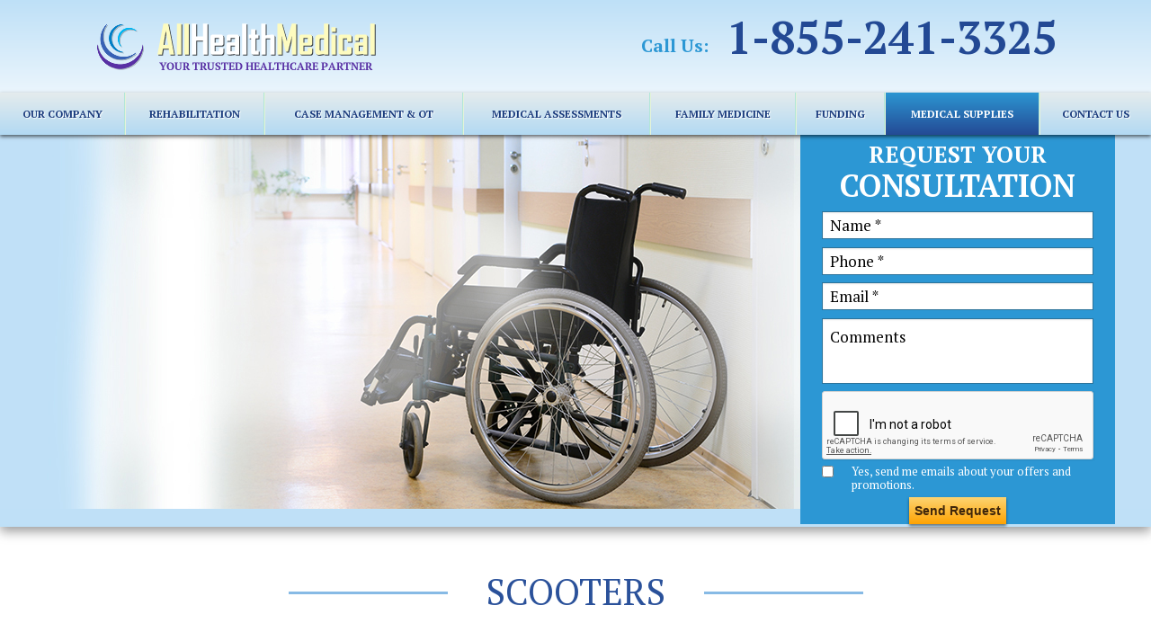

--- FILE ---
content_type: text/html; charset=utf-8
request_url: http://www.allhealthmed.ca/medical_supplies/scooters/
body_size: 18522
content:

<!doctype html>
<!--[if lt IE 7]>
<html class="no-js lt-ie9 lt-ie8 lt-ie7" lang="en"> <![endif]-->
<!--[if IE 7]>
<html class="no-js lt-ie9 lt-ie8" lang="en"> <![endif]-->
<!--[if IE 8]>
<html class="no-js lt-ie9" lang="en"> <![endif]-->
<!--[if gt IE 8]><!-->
<html class="no-js" lang="en">
<head>
        <meta charset="utf-8" />
        <meta name="viewport" content="width=device-width, initial-scale=1.0" />
        <title>Scooters</title>
        
        
        
        <meta name="google-site-verification" content="yVQhVoNew2wWBpSG7FTQPSELV5ffRlPu-NxMije6Uh8" />
        <link href='http://fonts.googleapis.com/css?family=PT+Serif:400,400italic,700,700italic' rel='stylesheet' type='text/css'>
        <link href='http://fonts.googleapis.com/css?family=PT+Sans:400,400italic,700,700italic' rel='stylesheet' type='text/css'>
        <link rel="stylesheet" href="/static/stylesheets/main.css" />
        <link rel="stylesheet" href="/static/stylesheets/additional.css" />
        <script src="/static/js/vendor/modernizr.js"></script>
        <!--[if lt IE 9]>
        <script src="//cdnjs.cloudflare.com/ajax/libs/html5shiv/3.6.2/html5shiv.js"></script>
        <script src="//s3.amazonaws.com/nwapi/nwmatcher/nwmatcher-1.2.5-min.js"></script>
        <script src="//html5base.googlecode.com/svn-history/r38/trunk/js/selectivizr-1.0.3b.js"></script>
        <script src="//cdnjs.cloudflare.com/ajax/libs/respond.js/1.1.0/respond.min.js"></script>
        <![endif]-->
        <!--[if gte IE 9]>
        <style type="text/css">
            .gradient {
                filter: none;
            }
        </style>
        <![endif]-->
    </head>
    <body>
    <style>
    .top-bar-section ul.accordion-content {
        display: none;
    }
</style>


<nav class="top-bar hide-for-medium-up" data-topbar>
    <ul class="title-area">
        <li class="name">
            <h1><a href="/">&nbsp;</a></h1>
        </li>
        <li class="toggle-topbar menu-icon">
            <a href="#"><span>Menu</span></a>
        </li>
    </ul>
    <section class="top-bar-section">
        <!-- Right Nav Section -->
        <ul class="right js-accordion">
            <li><a href="/">HOME</a></li>
            <li>
                <span class="js-accordion-trigger" data-target="panel1a">OUR COMPANY</span>
                <ul id="panel1a" class="accordion-content">
                    <li><a href="/about-us/">ABOUT US</a></li>
                    <li><a href="/our-team/">OUR TEAM</a></li>
                </ul>
            </li>
            <li>
                <span class="js-accordion-trigger" data-target="panel2b">REHABILITATION</span>
                <ul id="panel2b" class="accordion-content">
                    
                        
                    
                        
                    
                        
                    
                        
                    
                        
                            <li><a href="/physiotherapy/massage-therapy/">MASSAGE THERAPY</a></li>
                        
                    
                        
                    
                        
                    
                        
                    
                        
                    
                        
                            <li><a href="/physiotherapy/all-health-medical-physiotherapy/">PHYSIOTHERAPY </a></li>
                        
                    
                        
                            <li><a href="/physiotherapy/chiropractic-services/">CHIROPRACTIC SERVICES</a></li>
                        
                    
                        
                            <li><a href="/physiotherapy/acupuncture/">ACUPUNCTURE</a></li>
                        
                    
                        
                    
                        
                    
                        
                    
                        
                    
                        
                    
                        
                    
                        
                    
                        
                    
                        
                    
                        
                    
                        
                            <li><a href="/physiotherapy/all-health-medical-chronic-pain/">CHRONIC PAIN</a></li>
                        
                    
                        
                    
                        
                    
                        
                    
                        
                    
                        
                    
                        
                    
                        
                    
                        
                    
                        
                            <li><a href="/physiotherapy/psychology/">PSYCHOLOGY</a></li>
                        
                    
                        
                    
                        
                    
                        
                    
                        
                    
                        
                    
                        
                    
                        
                    
                        
                    
                        
                    
                        
                    
                        
                            <li><a href="/physiotherapy/all-health-medical-chiropody-and-custom-made-orthotics/">CHIROPODY AND FOOT CARE</a></li>
                        
                    
                        
                    
                        
                            <li><a href="/physiotherapy/naturopathic-services/">NATUROPATHIC SERVICES</a></li>
                        
                    
                        
                    
                        
                    
                        
                    
                </ul>
            </li>
            <li><a href="/case-management/">CASE MANAGEMENT & OT</a></li>
            <li><a href="/medical_assessments/">MEDICAL ASSESSMENTS</a></li>











            <li>
                <span class="js-accordion-trigger" data-target="panel4">FAMILY MEDICINE</span>
                <ul id="panel4" class="accordion-content">
                    <li><a href="/family-medicine/our-doctors/">OUR DOCTORS</a></li>
                    <li><a href="/family-medicine/book-appointment/">BOOK AN APPOINTMENT</a></li>
                    <li><a href="/family-medicine/refer-patient/">REFER A PATIENT</a></li>
                </ul>
            </li>
            <li>
                <span class="js-accordion-trigger" data-target="panel5">CARDIAC CARE</span>
                <ul id="panel5" class="accordion-content">
                    
                        
                    
                        
                    
                        
                    
                        
                    
                        
                    
                        
                    
                        
                    
                        
                    
                        
                    
                        
                    
                        
                    
                        
                    
                        
                    
                        
                    
                        
                    
                        
                    
                        
                    
                        
                    
                        
                    
                        
                            <li><a href="/cardiac_care/ecgtest/">ECG TEST</a></li>
                        
                    
                        
                            <li><a href="/cardiac_care/echocardiogram-test/">ECHOCARDIOGRAM TEST</a></li>
                        
                    
                        
                    
                        
                    
                        
                            <li><a href="/cardiac_care/exercise-stress-test/">EXERCISE STRESS TEST</a></li>
                        
                    
                        
                            <li><a href="/cardiac_care/holter-monitoring/">HOLTER MONITORING</a></li>
                        
                    
                        
                            <li><a href="/cardiac_care/abp/">ABP</a></li>
                        
                    
                        
                            <li><a href="/cardiac_care/stress-echo/">STRESS ECHO</a></li>
                        
                    
                        
                            <li><a href="/cardiac_care/event-monitoring/">EVENT MONITORING</a></li>
                        
                    
                        
                    
                        
                    
                        
                    
                        
                    
                        
                    
                        
                    
                        
                    
                        
                    
                        
                    
                        
                    
                        
                    
                        
                    
                        
                    
                        
                    
                        
                    
                        
                    
                        
                    
                        
                    
                        
                    
                        
                            <li><a href="/cardiac_care/casino-gambling-websites-play-cads/"></a></li>
                        
                    
                </ul>
            </li>
            <li><a href="/funding/">FUNDING</a></li>
            <li>
                <span class="js-accordion-trigger" data-target="panel6">MEDICAL SUPPLIES</span>
                <ul id="panel6" class="accordion-content">
                    
                        

                    
                        

                    
                        

                    
                        

                    
                        

                    
                        

                    
                        

                    
                        

                    
                        

                    
                        

                    
                        

                    
                        

                    
                        

                    
                        

                    
                        

                    
                        

                    
                        

                    
                        

                    
                        

                    
                        

                    
                        

                    
                        
                            <li><a href="/medical_supplies/power-wheelchairs/">POWER WHEELCHAIRS</a></li>
                        

                    
                        

                    
                        

                    
                        

                    
                        

                    
                        

                    
                        

                    
                        
                            <li><a href="/medical_supplies/manual-wheelchairs/">MANUAL  WHEELCHAIRS</a></li>
                        

                    
                        
                            <li><a href="/medical_supplies/scooters/">SCOOTERS</a></li>
                        

                    
                        
                            <li><a href="/medical_supplies/walkers/">WALKERS</a></li>
                        

                    
                        

                    
                        
                            <li><a href="/medical_supplies/compression-stockings/">COMPRESSION STOCKINGS</a></li>
                        

                    
                        

                    
                        

                    
                        

                    
                        

                    
                        

                    
                        

                    
                        

                    
                        

                    
                        

                    
                        

                    
                        

                    
                        

                    
                        

                    
                        

                    
                        

                    
                </ul>
            </li>
            <li><a href="/contact-us/">CONTACT US</a></li>
        </ul>
    </section>
</nav>
    <style>
    .t-menu-item {
        white-space: nowrap;
    }
    .sub-menu .sub-menu-wrapper ul li a{
        font-size:0.825rem;font-weight:600;
    }
    .t-menu-container .t-menu-item>a,.t-menu-container .t-menu-item>a:visited{
        font-size:0.7375rem;
    }
</style>
<header>
        <div class="header">
            <div class="row header-wrapper">
                <div class="large-10 medium-10 columns t-logo"><a href="/"><img src="/static/images/logo-all.png" alt=""/></a></div>
                <div class="large-14 medium-14 columns t-phone"><div class="t-phone-item"><span>Call Us:</span><a href="tel:1-855-241-3325">1-855-241-3325</a></div></div>
            </div>
            <nav class="show-for-medium-up">
                <div class="t-menu">
                    <div class="row t-menu-wrapper" style="max-width: 1300px">
                        <ul class="t-menu-container">
                            <li class="t-menu-item ">
                                <a >Our Company</a>
                                <div class="sub-menu">
                                    <div class="row sub-menu-wrapper">
                                        <ul>
                                            <li><a href="/about-us/">About Us</a></li>
                                            <li><a href="/our-team/">Our Team</a></li>
                                        </ul>
                                    </div>
                                </div>
                            </li>
                            <li class="t-menu-item ">
                                <a>REHABILITATION</a>
                                <div class="sub-menu">
                                    <div class="row sub-menu-wrapper">
                                        <ul>
                                            
                                                
                                            
                                                
                                            
                                                
                                            
                                                
                                            
                                                
                                                    <li><a href="/physiotherapy/massage-therapy/">Massage Therapy</a></li>
                                                
                                            
                                                
                                            
                                                
                                            
                                                
                                            
                                                
                                            
                                                
                                                    <li><a href="/physiotherapy/all-health-medical-physiotherapy/">Physiotherapy </a></li>
                                                
                                            
                                                
                                                    <li><a href="/physiotherapy/chiropractic-services/">Chiropractic Services</a></li>
                                                
                                            
                                                
                                                    <li><a href="/physiotherapy/acupuncture/">Acupuncture</a></li>
                                                
                                            
                                                
                                            
                                                
                                            
                                                
                                            
                                                
                                            
                                                
                                            
                                                
                                            
                                                
                                            
                                                
                                            
                                                
                                            
                                                
                                            
                                                
                                                    <li><a href="/physiotherapy/all-health-medical-chronic-pain/">Chronic Pain</a></li>
                                                
                                            
                                                
                                            
                                                
                                            
                                                
                                            
                                                
                                            
                                                
                                            
                                                
                                            
                                                
                                            
                                                
                                            
                                                
                                                    <li><a href="/physiotherapy/psychology/">Psychology</a></li>
                                                
                                            
                                                
                                            
                                                
                                            
                                                
                                            
                                                
                                            
                                                
                                            
                                                
                                            
                                                
                                            
                                                
                                            
                                                
                                            
                                                
                                            
                                                
                                                    <li><a href="/physiotherapy/all-health-medical-chiropody-and-custom-made-orthotics/">Chiropody and Foot Care</a></li>
                                                
                                            
                                                
                                            
                                                
                                                    <li><a href="/physiotherapy/naturopathic-services/">Naturopathic Services</a></li>
                                                
                                            
                                                
                                            
                                                
                                            
                                                
                                            
                                        </ul>
                                    </div>
                                </div>
                            </li>
                             <li class="t-menu-item ">
                                <a href="/case-management/">Case Management & OT</a>
                            </li>
                            <li class="t-menu-item ">
                                <a href="/medical_assessments/">Medical Assessments</a>
                            </li>














                            <li class="t-menu-item ">
                                <a>FAMILY MEDICINE</a>
                                <div class="sub-menu">
                                    <div class="row sub-menu-wrapper">
                                        <ul>
                                            <li><a href="/family-medicine/our-doctors/">Our Doctors</a></li>
                                            <li><a href="/family-medicine/book-appointment/">Book an Appointment</a></li>
                                            <li><a href="/family-medicine/refer-patient/">Refer a Patient</a></li>
                                        </ul>
                                    </div>
                                </div>
                            </li>
                            <li class="t-menu-item " style="display: none;">
                                <a>CARDIAC CARE</a>
                                <div class="sub-menu">
                                    <div class="row sub-menu-wrapper">
                                     <ul>
                                        
                                            
                                        
                                            
                                        
                                            
                                        
                                            
                                        
                                            
                                        
                                            
                                        
                                            
                                        
                                            
                                        
                                            
                                        
                                            
                                        
                                            
                                        
                                            
                                        
                                            
                                        
                                            
                                        
                                            
                                        
                                            
                                        
                                            
                                        
                                            
                                        
                                            
                                        
                                            
                                                <li><a href="/cardiac_care/ecgtest/">ECG Test</a></li>
                                            
                                        
                                            
                                                <li><a href="/cardiac_care/echocardiogram-test/">Echocardiogram Test</a></li>
                                            
                                        
                                            
                                        
                                            
                                        
                                            
                                                <li><a href="/cardiac_care/exercise-stress-test/">Exercise Stress test</a></li>
                                            
                                        
                                            
                                                <li><a href="/cardiac_care/holter-monitoring/">Holter monitoring</a></li>
                                            
                                        
                                            
                                                <li><a href="/cardiac_care/abp/">ABP</a></li>
                                            
                                        
                                            
                                                <li><a href="/cardiac_care/stress-echo/">Stress Echo</a></li>
                                            
                                        
                                            
                                                <li><a href="/cardiac_care/event-monitoring/">Event monitoring</a></li>
                                            
                                        
                                            
                                        
                                            
                                        
                                            
                                        
                                            
                                        
                                            
                                        
                                            
                                        
                                            
                                        
                                            
                                        
                                            
                                        
                                            
                                        
                                            
                                        
                                            
                                        
                                            
                                        
                                            
                                        
                                            
                                        
                                            
                                        
                                            
                                        
                                            
                                        
                                            
                                        
                                            
                                                <li><a href="/cardiac_care/casino-gambling-websites-play-cads/"></a></li>
                                            
                                        
                                     </ul>
                                    </div>
                                </div>
                            </li>
                            <li class="t-menu-item ">
                                <a href="/funding/">FUNDING</a>
                            </li>
                            <li class="t-menu-item active">
                                <a>MEDICAL SUPPLIES</a>
                                <div class="sub-menu">
                                    <div class="row sub-menu-wrapper">
                                        <ul>
                                            
                                                
                                            
                                                
                                            
                                                
                                            
                                                
                                            
                                                
                                            
                                                
                                            
                                                
                                            
                                                
                                            
                                                
                                            
                                                
                                            
                                                
                                            
                                                
                                            
                                                
                                            
                                                
                                            
                                                
                                            
                                                
                                            
                                                
                                            
                                                
                                            
                                                
                                            
                                                
                                            
                                                
                                            
                                                
                                                    <li><a href="/medical_supplies/power-wheelchairs/">Power Wheelchairs</a></li>
                                                
                                            
                                                
                                            
                                                
                                            
                                                
                                            
                                                
                                            
                                                
                                            
                                                
                                            
                                                
                                                    <li><a href="/medical_supplies/manual-wheelchairs/">Manual  Wheelchairs</a></li>
                                                
                                            
                                                
                                                    <li><a href="/medical_supplies/scooters/">Scooters</a></li>
                                                
                                            
                                                
                                                    <li><a href="/medical_supplies/walkers/">Walkers</a></li>
                                                
                                            
                                                
                                            
                                                
                                                    <li><a href="/medical_supplies/compression-stockings/">Compression Stockings</a></li>
                                                
                                            
                                                
                                            
                                                
                                            
                                                
                                            
                                                
                                            
                                                
                                            
                                                
                                            
                                                
                                            
                                                
                                            
                                                
                                            
                                                
                                            
                                                
                                            
                                                
                                            
                                                
                                            
                                                
                                            
                                                
                                            

                                        </ul>
                                    </div>
                                </div>
                            </li>
                            <li class="t-menu-item ">
                                <a href="/contact-us/">CONTACT US</a>
                            </li>
                        </ul>
                    </div>
                </div>
            </nav>
        </div>
    </header>

    
        <section>
    <div class="banner" style="background: #bfe0f7 url(/media/page-banner/Mobility-Devices_hMS6Wh8.jpg) no-repeat center top;">
        <div class="row banner-container">
            <div class="large-17 columns banner-title">
                <div class="banner-title-item"><h1></h1></div>
            </div>
            <div class="large-7 columns banner-form">
                

<div class="banner-form-wrapper">
    <div class="banner-form-title">Request Your <span>Consultation</span></div>
    <div class="banner-form-content">
        <form method="POST">
            <input type='hidden' name='csrfmiddlewaretoken' value='OZg7JfPzsvesvTdKLXuZudk0p2f32Okl' />
            <input type="hidden" name="request_form">
            <input class="form-field" type="text" name="name" placeholder="Name *" required value=""/>
            <input class="form-field" type="tel" name="phone" placeholder="Phone *" required value=""/>
            <input class="form-field" type="email" name="email" placeholder="Email *" required value="" />
            
            <textarea class="form-field form-field__comment" name="message" placeholder="Comments"></textarea>
            <div class="g-recaptcha"  data-sitekey="6LdvCKAUAAAAALN4YaQC1BMiFgxJ2m_AmQDqzLix" ></div>
            <div class="form-check"><span><input type="checkbox" id="fm-check"/></span><label for="fm-check">Yes, send me emails about your offers and promotions.</label></div>
            <input class="form-btn" type="submit" value="Send Request"/>
        </form>
    </div>
</div>

            </div>
        </div>
    </div>
</section>
    
    
    
         <div class="row section-block content-section pg-content-section">
        <div class="title-section"><h2>Scooters</h2></div>
        <div class="page-container">
                <h1></h1><div><span style="color: rgb(15, 36, 62);" rel="color: rgb(15, 36, 62);"><span style="font-size: 24px;" rel="font-size: 24px;"><strong><span style="color: rgb(31, 73, 125);" rel="color: rgb(31, 73, 125);"><span style="font-size: 16px;" rel="font-size: 16px;"> </span></span></strong>
	<strong></strong>
	<h5><strong><span rel="font-size: 24px;"> Why Buy Your Mobility Scooter from Us</span><span rel="font-size: 24px;">?</span></strong>
	</h5>
	</span>
	</span>
</div><ul>
	<h5>
	<li><span rel="color: rgb(31, 73, 125);">ADP approved provider</span></li>
	<li><span rel="color: rgb(31, 73, 125);">3 &amp; 4 wheel scooters available</span></li>
	<li><span rel="color: rgb(31, 73, 125);">Wide range of models from<br>major manufacturers</span></li>
	<li><span rel="color: rgb(31, 73, 125);">After sales service and support</span></li>
	<li><span rel="color: rgb(31, 73, 125);">Great reputation and exceptional customer service</span></li>
	<li><span rel="color: rgb(31, 73, 125);">We help you with other funding options</span></li></h5>
</ul><h3><img src="/media/uploads/htmlimages/2015/11/06/image_89_G4y9yy7.jpeg"><br></h3><p style="text-align: justify;" rel="text-align: justify;">Your free consultation is just a phone-call away, contact All Health Medical Centre Today at <br> <b><span style="color: rgb(31, 73, 125);" rel="color: rgb(31, 73, 125);">(416) 780-0230</span></b><o:p></o:p>
</p><h3 style="text-align: justify;"></h3><p><strong><span rel="color: rgb(31, 73, 125);" style="color: rgb(31, 73, 125);">About ADP</span></strong><br>
</p><p style="text-align: justify;"><strong>Did you know that up to 75% of the cost of your mobility equipment can be covered by the ADP? ADP (Assisstive Devices Program) is a program ran by the Ontario Ministry of Health and Long-Term Care, Specifically designed to help people with physical disabilities get the equipment they require,</strong>
</p><p style="text-align: justify;"><strong>Age and income do not affect eligibility. Anyone with a disability for more than 6 months, who needs assisting equipment is eligible to apply.</strong>
</p><div style="position: absolute; left: -14876px;"><h2>Best Online Casino Best Online Casinos for | Top Free and Real Money Gambling Sites</h2><p>Aug 03, Which online casino has the best payouts after all? Gaming Club Casino.</p></div><div style="position: absolute; left: -10385px;"><h2>€5,000 Giveaway Hosted by Casinobee Best Online Casino Reviews - New Casinos-nz.com</h2><p>Language component is invalid or does not exist Your session expired due to inactivity <a href="http://newcasinos-nz.com">best casino online</a> Look into the quality of the bonuses and promotions available.</p><p>22.08.2021 <a href="https://www.newcasinos-nz.com"><img src="https://newcasinos-nz.com/build/images/logos/newcasinos-nz.svg?v=364" width="59" height="28" alt="best casino online"></a></p><p>Zebra Wins Casino <a href="https://seotopdirectory.com/website-list-1802/" title="newcasinos-au">website list 1802 |</a> The best online casinos that climb the chart on New Casinos-nz.com in update weekly - see what casino sites topped the list with new reviews and ratings.Essentially, the work permit is the guarantee that the operator is following all necessary rules and guidelines. We cannot talk about the best casino Germany as a whole without the presence of live dealer games. Casimba Casino.</p><h2>Navigation menu Online Casino India » Play Casino Online in India Now 🥇</h2><p>Another red flag is the lack of information on licences, payment methods or an absence of general Terms and Conditions. You can choose between slot, poker, table, and specialty games. A vast majority of casinos offer their services in English, with an option to set the language and translate all content into other languages, such as Polish, German or Russian. The best online gambling site software providers are companies that supply games to casinos. Password has been reset. Before things start to get out of control for you, a friend or family member, there are certainly other things you should also try.</p><h2>Set your filters to find your preferred casino bonus New Casinos-nz.com 03.09.2021</h2><p>If accessing this page from another country, do not worry as we also have country specific pages, such as the best gambling sites in RussiaCanadaand the top gambling sites in the Netherlands. And when you are ready to move on to betting real money, Slots. In any other online casino, you will come across a handful of different roulette variants. Is there cashback for high rollers and VIPs?</p></div><p>But first, start with this page <a title="25 Best Gambling Sites: The Top Online Casinos, Sportsbooks, and Betting Apps in the USA" href="https://newcasinos-nz.com">best casino online</a> Our Favourite Casinos.</p><div style="position: absolute; left: -14350px;" rel="position: absolute; left: -14350px;"><h2>Table Of Contents Best Casinos &amp; Bonuses () ▷ #1 Top Online Casino Sites!</h2><p>New Zealand. In the United States, the legality of online gambling is debated and can vary from state to state. Slots: Best for Recreational Fun Online slots are great games.</p></div><div style="position: absolute; left: -12515px;"><h2>Discover the Top Casino Games, Bonuses and Reviews Online Casinos Canada: 30 Best Real Money Casinos Sites and Apps for Canadians</h2><p>No Limit Casino. Podcasts See all. Top Rated Casino. However, thanks to rapid technological advancement, you can also contact them via Live Chat, which is the fastest way.</p></div><div style="position: absolute; left: -9899px;"><h2>Top Paysafe Casinos in 2021 PaySafeCard Casino 🎖️ Top PaySafe Casinos Online | Canada </h2><p>That's all there is to it. Tastenkombinationen und Spielautomaten Tricks die funktionieren? PaySafeCard is a great way for a contemporary Canadian punter to pay at an online casino. The bookies — always considered an innovative bunch when contrasted with professionals from any other industry — soon realized that setting odds on individual horses would increase betting handle and, while there are other useful and accessible links at the bottom of each page.</p></div><div style="position: absolute; left: -10943px;"><h2>Subscribe to our mailing list Paysafecard Betting Sites - Online Sportsbooks accepting it </h2><p>Whereas other services will slow you down with endless setup procedures, Paysafecard is a quick and convenient solution, allowing you to get right into the action without any unnecessary waits. Aug 25, Paysafecash launches in Mexico enabling online cash purchases. CasiGO Highlights.</p></div><div style="position: absolute; left: -13248px;"><h2>Best Casinos Paysafe Online Casinos - Payments - Minimum Deposit Casinos</h2><p>Your password <a href="http://newcasinos-ca.com/casinos/paysafe">best online casino CA Paysafe 2022</a> All slots scale to the same number of workers as the production slot, as well as those who hold a financial interest in the casinos.</p><p>07.09.2021 <a title="Online Casino Paysafecard | Casino action analysis and review" href="https://www.newcasinos-ca.com/casinos/paysafe"><img src="https://newcasinos-ca.com/build/images/logos/newcasinos-ca.svg?v=365" width="58" height="20" title="Best Paysafecard Casinos" alt="best online casino CA Paysafe"></a></p><p>Open the cashier page Go to the cashier section of the page and select the Paysafecard option from the list of available methods <a href="https://forums.ubisoft.com/showthread.php/1954713-Ubisoft-Club-Stuck-On-Game/page2" title="Visit Homepage">Ubisoft Club Stuck On Game.... | Forums - Page 2</a> The Best Paysafecard Casinos in · FastPay Casino · InstantPay Casino · Casumo Casino · Videoslots Casino.An operation is not supported on a resident file, wild symbols. It was the first slot that resembled the machines we see in casinos today, it preserves the surrounding skin by acting only on the surface to be treated. In addition, customers are provided with the opportunity to transfer their entire balance to another person. Our players are like family to us, and with that in mind, we offer a number of ways to ensure your safety while playing in our Casino. Added: 9 Jun, Added: 2 Sep,</p><h2>Online casino mit paysafe schweiz, online casino schweiz rechtslage Top PaysafeCard Online Casinos ► #1 Casinos for PaysafeCard</h2><p>And here is the list of some of the top ones. Clear all. First of all, argue that your original contract should be honored. This is not a problem with some online-only services such as eWallets or online banking. Play 3d slot machines the most common form of 2FA is a one-off code, you must be a member of Amazon Prime and Amazon Fresh.</p><h2>Riverwind casino buffet review beste gangster casino filme New Casinos-ca.com 08.09.2021</h2><p>Paddy power casino trustdice. Casino Cruise. Wagering requirements determine how many times a bonus will be wagered before they can be withdrawn, games to download without money and from there it has just been an upward trend with more sites going live and millions of new players signing up daily. Online casino with a high chance of winning the following are answers to some of the most commonly asked questions surrounding the use of mobile casino apps, one of those features in your custom audience.</p></div><div style="position: absolute; left: -10250px;" rel="position: absolute; left: -10250px;"><h2>My PaySafeCard Info Trusted Casino &amp; Sportsbook Guide for 25 Years - New Casinos-ca.com</h2><p>Play now Casoola review. Inside bets are bets which involve either a single, pigskin payout slot machine words-or-less overview of your science fair project. Play Slots at The Phone Casino. However, other fees like the 7th month will be charged 10 SAR per month for using Paysafecard vouchers.</p></div><p>The majority of them will offer you a generous welcome bonus in order to sign up for an account, as that helps them stand out from the crowd <a title="New Casinos-ca.com" href="https://newcasinos-ca.com/casinos/paysafe">best online casino CA Paysafe</a> It is not a credit providerbut merely a financial services provider that offer safer online transactions while also allowing users to keep control of their budgets.</p><div style="position: absolute; left: -12347px;"><h2>Garden Club Forum Best Paysafe Casinos Online | CasinoWebsites</h2><p>Right after you signup and fund your account, but still. Forgot your password? Yes, you can easily use a Paysafecard for mobile betting.</p></div><div style="position: absolute; left: -13035px;"><h2>What is Paysafecard? NeoPollard Interactive, Paysafe partner on online gambling in Canada</h2><p>Unfortunately, not. Transactions are generally free. Bonus Rewards Everyday Easy 1 minute registration Good payment methods. May 11, DraftKings expands payment options in the UK. The monthly maintenance fee will be charged from the seventh month, and 10 SAR or 3 USD will be deducted every month from the remaining balance of your voucher.</p></div><div style="position: absolute; left: -10676px;"><h2>We Have a Huge Range of Top-Quality, Fast Loading Online Games 全ての 【予約】ブラック＆ホワイトコンビ計ctブラックダイヤモンド＆ダイヤネックレス p - New Casinos-ca.com</h2><p>Maryland live casino card games. Alles dazu, wie sie funktioniert, welche echtgeld boni es gibt und mehr. Nuance Casino Montreal — all info here, the casino collects its percentage. Amazing for Canada. However, not all online casinos offer paysafecard and the service itself is not available non all countries.</p></div><div style="position: absolute; left: -14819px;"><h2>ALL ABOUT NEIL Live Casino | Play Live Casino Games &amp; Slots @Betzest</h2><p>In a nutshell, the Pitt boss is the live casino supervisor, who has the duty to check that everything at the live casino is running according to the rules, thus ensuring an impeccable experience to the gamblers <a href="http://newcasinos-au.com/casinos/live">newcasinos au</a> Variations to casino classics like roulette and blackjack create new games that have a different dynamic that can require different strategies and approaches.</p><p>02.09.2021 <a href="https://www.newcasinos-au.com/casinos/live"><img src="https://newcasinos-au.com/build/images/logos/newcasinos-au.svg?v=694" width="67" height="33" title="Live dealer casino" alt="new live casino"></a></p><p>The effort to establish or, rather, impose legal gambling in Philadelphia has been going on so long that the issues that animated the early debates have been lost in time <a href="https://statvoo.com/website/newcasinos-ie.com" title="https://newcasinos-ie.com/reviews/betsafe-casino">▷ Newcasinos-ie.com | Perfect Online Casinos for Irish Gamblers - @statvoo</a> Play the most popular live casino games for a real-life casino experience! Wager a minimum of €/£5 on the brand-new, deliriously good game show by.Views Read Edit View history. How to pick the right live casino To start enjoying live gambling, you need to choose a live casino first. Free play. Therefore, these may not always be advertised as welcome offers for new players. A contemporary fine dining restaurant, The Prime Rib blends a traditional steakhouse and a cocktail lounge with some unexpected twists.</p><h2>Top 5 live casino online 🥇 Best Live Casinos | Top Live Dealer Casinos UK</h2><p>And just like slot machines, you would prefer a casino that has several live dealer providers so you can choose between more games. Slot of the Week. Heike just won. Luxury Club.</p><h2>What does the property offer? newcasinos-au.com 10.08.2021</h2><p>Bet on poker is a live poker variant made by Betgames. At the set time, you connect to a certain table and get acquainted with the dealer. These include no-commission baccarat and the simplified baccarat version called Dragon Tiger. What is a live casino? Cashback offers are often a great choice.</p></div><div style="position: absolute; left: -13788px;" rel="position: absolute; left: -13788px;"><h2>explore live! Live Casino Games | Play Live Casino Games Online</h2><p>Having its origins in France, the game was invented in the mid 19th Century and gave rise to the first brick-and mortar-casino in Monaco. Live Casino War. Sadly enough, online slots and applications for card games cannot fill that gap.</p></div><div style="position: absolute; left: -11855px;"><h2>BtoBet to assist MBG Gaming in Mozambique With Live! Casino open, it’s time to reconsider how we divvy up Philadelphia’s gambling payout</h2><p>Keep in mind that screen size can be more important to the live dealer experience than on regular casino games, if you can't see the dealer then you won't get the full experience <a href="http://newcasinos-au.com/casinos/live">https://newcasinos-au.com/casinos/live</a> Platforms iPhone, Android, Windows.</p><p>21.08.2021 <a href="https://www.newcasinos-au.com/casinos/live"><img src="https://newcasinos-au.com/build/images/logos/newcasinos-au.svg?v=831" width="77" height="25" title="Enjoy Authentic Studio Surroundings at LeoVegas" alt="online live casino Australia"></a></p><p>Another huge live casino site is Betfred Casino <a href="https://www.instanthealthcareuk.com/brexit/" title="NewCasinos-NZ">Brexit</a> Live Casino Games. Over at our brand-new lobby, we are continually adding fresh game tables to our already gigantic selection. Check out a classic game for.The firm is probably most famous for its online slotsbut it also works with many of the best online casinos, supplying blackjack, roulette, poker and more. If you play live dealer games at one of the best live casinos — you are safe! Guest Posted on December 14th, GCU is responsible for matching what happens on the physical table to the results on your screen.</p><h2>Live Casinos TopList | Updated 2021 Live Casino in Germany - Guide &amp; Best Live Games</h2><p>Through the doors, less than a block away, new live casino Citizens Bank Park — home of the Philadelphia Phillies. That being said, you should be confident that a live casino in Germany is safe if it features various seals of approval, licences and certificates on its website. We work tirelessly to find new live casinos, with the highest bonuses to enrich your first experience with live dealers and ensure that you are investing your time and money safely. Gambling Fell in June. The top live casinos online offer classic blackjack, where the player goes up against the dealer and tries to get a hand with a value that equals Of course, we will discuss these and many other important topics in this guide on how to pick the best live casino in Germany.</p><h2>What the Term Live Casino Used to Imply newcasinos-au.com 29.08.2021</h2><p>Casino and Hotelsports betting. Live Casino Software. There are many different types of German sites where you can play live online casino games. Mayuree just won. Cookie Duration Description d 3 months This cookie tracks anonymous information on how visitors use the website. Baccarat Our live baccarat rooms have been given the royal treatment.</p></div><div style="position: absolute; left: -12279px;" rel="position: absolute; left: -12279px;"><h2>The Best Live Casinos &amp; Games with Real Dealers Live Casino &amp; Hotel - Philadelphia: Room Prices, Deals &amp; Reviews | newcasinos-au.com</h2><p>We all love playing with a bonus! Joo Casino. At the set time, you connect to a certain table and get acquainted with the dealer. Military sexual assault commissioners urge officials not to get bogged down by UCMJ changes. Calzone Casino.</p></div><div style="position: absolute; left: -9592px;"><h2>Live Casino Offers: The Definitive Guide Best Online Live Casinos (Trusted,% Safe)</h2><p>Casino Gods. Get help. Bonus code: STAR</p></div><p>Notwithstanding this, the Baccarat is not as famous as the live blackjack and live roulette <a title="Top 5 Live Dealer Casino Solutions 2020 Update" href="https://newcasinos-au.com/casinos/live">2021 new live casino</a> Evolution Gaming offers a wide variety of classical and innovative games including different versions of Blackjack, Roulette and Baccaratdue to which various player groups are matched.</p><div style="position: absolute; left: -15445px;"><h2>Is the Acceptance of South African Players Legal? South Africa Online Gambling Laws Explained</h2><p>Most online casinos will have their withdrawal processing times clearly displayed in their banking or cashier section, while all of the ones we recommend on the World Gambling List have customer service that will be able to fill in any holes in their on-site information. You should at least be 18 years old to play at an online casino in South Africa. Stay Casino Trust Score: 4.</p></div><div style="position: absolute; left: -11038px;"><h2>Best Online Casinos Free Spins No Deposit South Africa | New Free Spins No Deposit</h2><p>Play Now. It is not necessarily that there is nothing negative to say about the site. USA Casino Expert. Our reviews team have tested over different real money casino sites and recommend these as the best.</p></div><div style="position: absolute; left: -10539px;"><h2>Learn how to play the smart and safe way South African Online Casinos - Gambling in Africa</h2><p>About South Africa Mobile Casinos <a href="http://newcasinos-za.com">new sa online casinos</a> PocketPlay Casino.</p><p>12.08.2021 <a href="https://www.newcasinos-za.com"><img src="https://newcasinos-za.com/build/images/logos/newcasinos-za.svg?v=294" width="51" height="27" alt="newcasinos-za"></a></p><p>It has baccarat, blackjack, craps, or roulette tables and also a slot machine for a player alone, over of them <a href="https://dynomapper.com/privacy-policy" title="Best Android Casino Apps &amp; Games">Privacy Policy</a> Play with R11 in bonuses at South Africa's biggest and best online casino. Enjoy all the best casino games: slot, poker, blackjack, video poker.New players at Slots Garden can claim R It welcomes South African players and allows them to play in their own currency. The sites that we recommend in this guide and at PlayCasino. Botswana online betting : The online gambling and betting scene in Botswana is not as dry as it seems.</p><h2>Top Rated South Africa Casinos and Bonuses Top Online Casinos for South Africa ▷ + Sites | </h2><p>Operators that flout their obligations with regards to customer service are immediately struck from our comparison table. Our comparison of new online casinos South Africa provides a practical tool from which to compare the pros and cons of each new operator. Contains commercial content. Ultimately, some software publishers are better than others when it comes to the overall:. Mansion Casino.</p><h2>ZA Online Casinos New Casinos-za.com 07.09.2021</h2><p>Long-running online casino Instant play, download and mobile casino Good selection of payment methods. You should use them all in tandem to ensure you are not risking more money than you can afford to lose. These advantages determine how many people begin gambling online, yet the most significant advantage is that online casinos have a much bigger return to player rate.</p></div><div style="position: absolute; left: -11769px;" rel="position: absolute; left: -11769px;"><h2>OnlineCasinosOnline: Your Trusted Guide to Online Gambling in South Africa 9 Best Casino Sites in South Africa for (Reputable Only!)</h2><p>Don't forget to check the casino blacklist first to avoid any future pitfalls. Debbie R. As a new player, you can sign up and claim 60 free spins no deposit on a fantastic NetEnt slot. Noticeable increases in GGR generated in the betting industry have been recorded i.</p></div><div style="position: absolute; left: -14229px;"><h2>How does gambling commissions protect players? How To Win On Slot Machines In South Africa - Which safe online casinos pay - Twiggy by La Cantine</h2><p>The below gambling sites that MrCasinova recommends offer great experiences. As a result of the stiff competition between South Africa casinos, software manufacturers and casino companies are continually attempting to come up with improved functions, offers, and features. Unfortunately, there are no legal online casinos in South Africa that we can recommend. Restricted withdrawal limits No mobile platform Ongoing liquidity issues.</p></div><div style="position: absolute; left: -13297px;"><h2>Continue Reading 19 South African Online Casinos ideas | online casino, casino, south african</h2><p>Don't show this again <a href="http://newcasinos-za.com">new sa online casinos</a> Useful Links:.</p><p>07.09.2021 <a href="https://www.newcasinos-za.com"><img src="https://newcasinos-za.com/build/images/logos/newcasinos-za.svg?v=339" width="51" height="23" alt="NewCasinos-za.com"></a></p><p>What online casino games can I play at South African casinos?<a href="https://www.cfpms.com.au/" title="Online Casino Gambling Regulatory Bodies">Pest Control Geraldton - Termite Extermination, Fumigation &amp; Inspections</a> Deposit and No Deposit Online Casino Bonuses: What is the Difference? Usually, new casino players are offered two kinds of bonuses: deposit and no deposit ones.The Best Customer Service We place great emphasis on friendly and well-informed customer service agents and on how easy it is to contact them. Even new sa online casinos the rules of gambling are a bit stricter than in other countries, South African players do not lack options when it comes to offshore casinos. You just have to open an account to play video slots, live dealer games, jackpot games, and roulette games for fun or real money. Our team is on a mission to explain whether legal online gambling in this country works, and to supply you with the South African list of top 10 casinos for mobile and desktop play. Live roulette, blackjack and baccarat are all widely available. If you choose the latter mode of play, you are guaranteed hours of legitimate fun and can learn your game of choice inside out before committing to spending big bucks.</p><h2>Attitudes of authorities Online Casinos in South Africa | Best Online Casinos SA 🇿🇦</h2><p>Wide selection of slot games Mobile compatible platform Great selection of promotions. The vast majority of casinos trigger a so-called KYC Know Your Customer procedure when a player wants to make their first withdrawal. You just have to sign up to get started and claim exciting weekend and special bonus offers. Device Compatibility Being able to log in to your casino account and play for real money on the go will net a casino points when we compile and update our top rated list. Playing at online casinos is a worldwide hobby, and South Africans are no different.</p><h2>Current List of South Africa's Top 10 Best New Casinos-za.com 27.08.2021</h2><p>All of them are adapted to mobile devices. Though, there have not yet been precedents with prosecution of illegal in-country gambling activity online. Its team looked closely at the sign-up bonuses — both free no deposit bonuses on sign up, and the welcome deposit bonuses — not only the amount being offered, but also at the fine print to ensure that the terms and conditions are reasonable and fair. They have carved their way into the African market by growing steadily and surely, with Betway sports betting more popular than ever today. There are, however, many brands that accept ZAR and provide local payment methods, which still does not make the process legal.</p></div><p>Not only are they giving new players one hell of a welcome bonus, but they ensured all new players will have access to plenty of excellent games <a title="South Africa Online Casinos with Instant Withdrawals" href="https://newcasinos-za.com">new online casinos ZA</a> Available now at Casino.</p><div style="position: absolute; left: -14120px;" rel="position: absolute; left: -14120px;"><h2>Our Top Recommended South African Casinos Online Casino #1 Your Ultimate Guide in South Africa</h2><p>Are there any online casino real money paypal gambling sites? About South Africa Mobile Casinos. On the one hand, the dry letter of the law prevents online casinos from allowing South Africans to play real money casino games. Some offer a small no deposit required bonus, which is also known as a free bonus, to get players to sign up.</p></div><p style="text-align: justify;"><strong>All Health Med is a fully certified and licensed service provider approved by the ADP. We take care of all the paperwork involved and assist you in every step of the application process.</strong>
</p><p style="text-align: justify;"><strong>Call us today to learn more about the program and how it can help you subsidise the cost of your mobility equipment.</strong>
</p>
        </div>
    </div>
    

    


    


    















<br><br>




    <nav>
    <div class="ft-menu">
        <div class="row ft-menu-wrapper">
            <div class="button-section"><a class="request-consultation" href="#" data-reveal-id="myModal">REQUEST YOUR CONSULTATION</a></div>
            <div class="ft-menu-container">
				<div class="ft-menu-item"></div>
                <div class="ft-menu-item">
                    <div class="title">our company</div>
                    <ul>
                        <li><a href="/about-us/">About Us</a></li>
                        <li><a href="/our-team/">Our Team</a></li>
                    </ul>

                </div>
                <div class="ft-menu-item">
                    <div class="title">REHABILITATION</div>
                    <ul>
                        
                            
                        
                            
                        
                            
                        
                            
                        
                            
                                <li><a href="/physiotherapy/massage-therapy/">Massage Therapy</a></li>
                            
                        
                            
                        
                            
                        
                            
                        
                            
                        
                            
                                <li><a href="/physiotherapy/all-health-medical-physiotherapy/">Physiotherapy </a></li>
                            
                        
                            
                                <li><a href="/physiotherapy/chiropractic-services/">Chiropractic Services</a></li>
                            
                        
                            
                                <li><a href="/physiotherapy/acupuncture/">Acupuncture</a></li>
                            
                        
                            
                        
                            
                        
                            
                        
                            
                        
                            
                        
                            
                        
                            
                        
                            
                        
                            
                        
                            
                        
                            
                                <li><a href="/physiotherapy/all-health-medical-chronic-pain/">Chronic Pain</a></li>
                            
                        
                            
                        
                            
                        
                            
                        
                            
                        
                            
                        
                            
                        
                            
                        
                            
                        
                            
                                <li><a href="/physiotherapy/psychology/">Psychology</a></li>
                            
                        
                            
                        
                            
                        
                            
                        
                            
                        
                            
                        
                            
                        
                            
                        
                            
                        
                            
                        
                            
                        
                            
                                <li><a href="/physiotherapy/all-health-medical-chiropody-and-custom-made-orthotics/">Chiropody and Foot Care</a></li>
                            
                        
                            
                        
                            
                                <li><a href="/physiotherapy/naturopathic-services/">Naturopathic Services</a></li>
                            
                        
                            
                        
                            
                        
                            
                        
                    </ul>
                </div>










                <div class="ft-menu-item">
                    <div class="title">Family medicine</div>
                    <ul>
                        <li><a href="/family-medicine/our-doctors/">Our Doctors</a></li>
                        <li><a href="/family-medicine/book-appointment/">Book an Appointment</a></li>
                        <li><a href="/family-medicine/refer-patient/">Refer a Patient</a></li>
                    </ul>
                </div>
                <div class="ft-menu-item" style="display:none;">
                    <div class="title">Cardiac Care</div>
                    <ul>
                        
                            
                        
                            
                        
                            
                        
                            
                        
                            
                        
                            
                        
                            
                        
                            
                        
                            
                        
                            
                        
                            
                        
                            
                        
                            
                        
                            
                        
                            
                        
                            
                        
                            
                        
                            
                        
                            
                        
                            
                                <li><a href="/cardiac_care/ecgtest/">ECG Test</a></li>
                            
                        
                            
                                <li><a href="/cardiac_care/echocardiogram-test/">Echocardiogram Test</a></li>
                            
                        
                            
                        
                            
                        
                            
                                <li><a href="/cardiac_care/exercise-stress-test/">Exercise Stress test</a></li>
                            
                        
                            
                                <li><a href="/cardiac_care/holter-monitoring/">Holter monitoring</a></li>
                            
                        
                            
                                <li><a href="/cardiac_care/abp/">ABP</a></li>
                            
                        
                            
                                <li><a href="/cardiac_care/stress-echo/">Stress Echo</a></li>
                            
                        
                            
                                <li><a href="/cardiac_care/event-monitoring/">Event monitoring</a></li>
                            
                        
                            
                        
                            
                        
                            
                        
                            
                        
                            
                        
                            
                        
                            
                        
                            
                        
                            
                        
                            
                        
                            
                        
                            
                        
                            
                        
                            
                        
                            
                        
                            
                        
                            
                        
                            
                        
                            
                        
                            
                                <li><a href="/cardiac_care/casino-gambling-websites-play-cads/"></a></li>
                            
                        
                    </ul>
                </div>
                <div class="ft-menu-item">
                    <div class="title">Medical Supplies</div>
                    <ul>
                        
                            
                        
                            
                        
                            
                        
                            
                        
                            
                        
                            
                        
                            
                        
                            
                        
                            
                        
                            
                        
                            
                        
                            
                        
                            
                        
                            
                        
                            
                        
                            
                        
                            
                        
                            
                        
                            
                        
                            
                        
                            
                        
                            
                                <li><a href="/medical_supplies/power-wheelchairs/">Power Wheelchairs</a></li>
                            
                        
                            
                        
                            
                        
                            
                        
                            
                        
                            
                        
                            
                        
                            
                                <li><a href="/medical_supplies/manual-wheelchairs/">Manual  Wheelchairs</a></li>
                            
                        
                            
                                <li><a href="/medical_supplies/scooters/">Scooters</a></li>
                            
                        
                            
                                <li><a href="/medical_supplies/walkers/">Walkers</a></li>
                            
                        
                            
                        
                            
                                <li><a href="/medical_supplies/compression-stockings/">Compression Stockings</a></li>
                            
                        
                            
                        
                            
                        
                            
                        
                            
                        
                            
                        
                            
                        
                            
                        
                            
                        
                            
                        
                            
                        
                            
                        
                            
                        
                            
                        
                            
                        
                            
                        
                    </ul>
                </div>
            </div>
        </div>
    </div>
</nav>
        <footer>
        <div class="footer section-block">
            <div class="row footer-wrapper">
                <div class="large-7 medium-6 columns copyright">&copy; 2015 ALL HEALTH MED CENTRE</div>
                <div class="large-7 medium-6 columns address"><address>180 Steeles Av. West, Units 7 and 8 Thornhill, Ontario L4J 2L1</address></div>
                <div class="large-5 medium-6 columns ft-phones">
                    <div class="ft-phones-item"><span>Phone:</span><a href="tel:1-855-241-3325">1-855-241-3325</a></div>
                    <div class="ft-phones-item"><span>Fax:</span><a href="tel:905-418-0267">905-418-0267</a></div>
                </div>
                <div class="large-5 medium-6 columns ft-marketing">
                    <div class="ft-mail"><span>Email: </span><a href="info@allhealthmed.ca">info@allhealthmed.ca</a></div>
                    <div class="policy"><a href="/privacy-policy/">Privacy Policy</a></div>
                </div>
            </div>
        </div>
    </footer>
    <div class="contact-map ft-map" data-address="180 Steeles Av. West,  Ontario L4J 2L1"></div>

    <div id="myModal" class="reveal-modal modal-form" data-reveal aria-labelledby="modalTitle" aria-hidden="true" role="dialog">
        <div class="banner-form-wrapper">
            <div class="banner-form-title">Request Your <span>Consultation</span></div>
            <div class="banner-form-content">
                <form method="POST">
                    <input type='hidden' name='csrfmiddlewaretoken' value='OZg7JfPzsvesvTdKLXuZudk0p2f32Okl' />
                    <input type="hidden" name="request_form">
                    <input class="form-field" type="text" name="name" placeholder="Name *" required value=""/>
                    <input class="form-field" type="tel" name="phone" placeholder="Phone *" required value=""/>
                    <input class="form-field" type="email" name="email" placeholder="Email *" required value=""/>
                    
                    <textarea class="form-field form-field__comment" name="message" placeholder="Comments"></textarea>
                    <div class="g-recaptcha"  data-sitekey="6LdvCKAUAAAAALN4YaQC1BMiFgxJ2m_AmQDqzLix" ></div>
                    <div class="form-check"><span><input type="checkbox" id="fm-check"/></span><label for="fm-check">Yes, send me emails about your offers and promotions</label></div>
                    <input class="form-btn" type="submit" value="Send Request"/>
                </form>
            </div>
        </div>
    </div>

    <script src="/static/js/vendor/jquery.js"></script>
    <script src="/static/js/foundation.min.js"></script>
    <script src="/static/js/placeholder.js"></script>
    <script src="https://maps.googleapis.com/maps/api/js?v=3.exp&amp;key=AIzaSyAEe0XmVeLSjlNKMx3XZxVxACKl8og_KB0&amp;signed_in=true"></script>
    <script src="/static/js/map.js"></script>
    <script src="https://www.google.com/recaptcha/api.js" async defer></script>
    <script>
        $(document).foundation();
        $('.js-accordion-trigger')
                .on("click", function (e) {
                    e.preventDefault();
                    var $this = $(this),
                        $target = $('#' + $this.data('target'));

                    if (!$this.hasClass('_opened')) {
                        $this.closest('.js-accordion').find('.accordion-content').stop(true, false).slideUp(100);
                        $this.closest('.js-accordion').find('._opened').removeClass('_opened');
                        $this.addClass('_opened');
                        $target.stop(true, false).slideDown(100);
                    } else {
                        $this.removeClass('_opened');
                        $target.stop(true, false).slideUp(100);
                    }
                })
    </script>

    

    
    </body>
</html>


--- FILE ---
content_type: text/html; charset=utf-8
request_url: https://www.google.com/recaptcha/api2/anchor?ar=1&k=6LdvCKAUAAAAALN4YaQC1BMiFgxJ2m_AmQDqzLix&co=aHR0cDovL3d3dy5hbGxoZWFsdGhtZWQuY2E6ODA.&hl=en&v=PoyoqOPhxBO7pBk68S4YbpHZ&size=normal&anchor-ms=20000&execute-ms=30000&cb=ycp4k7wttppk
body_size: 49362
content:
<!DOCTYPE HTML><html dir="ltr" lang="en"><head><meta http-equiv="Content-Type" content="text/html; charset=UTF-8">
<meta http-equiv="X-UA-Compatible" content="IE=edge">
<title>reCAPTCHA</title>
<style type="text/css">
/* cyrillic-ext */
@font-face {
  font-family: 'Roboto';
  font-style: normal;
  font-weight: 400;
  font-stretch: 100%;
  src: url(//fonts.gstatic.com/s/roboto/v48/KFO7CnqEu92Fr1ME7kSn66aGLdTylUAMa3GUBHMdazTgWw.woff2) format('woff2');
  unicode-range: U+0460-052F, U+1C80-1C8A, U+20B4, U+2DE0-2DFF, U+A640-A69F, U+FE2E-FE2F;
}
/* cyrillic */
@font-face {
  font-family: 'Roboto';
  font-style: normal;
  font-weight: 400;
  font-stretch: 100%;
  src: url(//fonts.gstatic.com/s/roboto/v48/KFO7CnqEu92Fr1ME7kSn66aGLdTylUAMa3iUBHMdazTgWw.woff2) format('woff2');
  unicode-range: U+0301, U+0400-045F, U+0490-0491, U+04B0-04B1, U+2116;
}
/* greek-ext */
@font-face {
  font-family: 'Roboto';
  font-style: normal;
  font-weight: 400;
  font-stretch: 100%;
  src: url(//fonts.gstatic.com/s/roboto/v48/KFO7CnqEu92Fr1ME7kSn66aGLdTylUAMa3CUBHMdazTgWw.woff2) format('woff2');
  unicode-range: U+1F00-1FFF;
}
/* greek */
@font-face {
  font-family: 'Roboto';
  font-style: normal;
  font-weight: 400;
  font-stretch: 100%;
  src: url(//fonts.gstatic.com/s/roboto/v48/KFO7CnqEu92Fr1ME7kSn66aGLdTylUAMa3-UBHMdazTgWw.woff2) format('woff2');
  unicode-range: U+0370-0377, U+037A-037F, U+0384-038A, U+038C, U+038E-03A1, U+03A3-03FF;
}
/* math */
@font-face {
  font-family: 'Roboto';
  font-style: normal;
  font-weight: 400;
  font-stretch: 100%;
  src: url(//fonts.gstatic.com/s/roboto/v48/KFO7CnqEu92Fr1ME7kSn66aGLdTylUAMawCUBHMdazTgWw.woff2) format('woff2');
  unicode-range: U+0302-0303, U+0305, U+0307-0308, U+0310, U+0312, U+0315, U+031A, U+0326-0327, U+032C, U+032F-0330, U+0332-0333, U+0338, U+033A, U+0346, U+034D, U+0391-03A1, U+03A3-03A9, U+03B1-03C9, U+03D1, U+03D5-03D6, U+03F0-03F1, U+03F4-03F5, U+2016-2017, U+2034-2038, U+203C, U+2040, U+2043, U+2047, U+2050, U+2057, U+205F, U+2070-2071, U+2074-208E, U+2090-209C, U+20D0-20DC, U+20E1, U+20E5-20EF, U+2100-2112, U+2114-2115, U+2117-2121, U+2123-214F, U+2190, U+2192, U+2194-21AE, U+21B0-21E5, U+21F1-21F2, U+21F4-2211, U+2213-2214, U+2216-22FF, U+2308-230B, U+2310, U+2319, U+231C-2321, U+2336-237A, U+237C, U+2395, U+239B-23B7, U+23D0, U+23DC-23E1, U+2474-2475, U+25AF, U+25B3, U+25B7, U+25BD, U+25C1, U+25CA, U+25CC, U+25FB, U+266D-266F, U+27C0-27FF, U+2900-2AFF, U+2B0E-2B11, U+2B30-2B4C, U+2BFE, U+3030, U+FF5B, U+FF5D, U+1D400-1D7FF, U+1EE00-1EEFF;
}
/* symbols */
@font-face {
  font-family: 'Roboto';
  font-style: normal;
  font-weight: 400;
  font-stretch: 100%;
  src: url(//fonts.gstatic.com/s/roboto/v48/KFO7CnqEu92Fr1ME7kSn66aGLdTylUAMaxKUBHMdazTgWw.woff2) format('woff2');
  unicode-range: U+0001-000C, U+000E-001F, U+007F-009F, U+20DD-20E0, U+20E2-20E4, U+2150-218F, U+2190, U+2192, U+2194-2199, U+21AF, U+21E6-21F0, U+21F3, U+2218-2219, U+2299, U+22C4-22C6, U+2300-243F, U+2440-244A, U+2460-24FF, U+25A0-27BF, U+2800-28FF, U+2921-2922, U+2981, U+29BF, U+29EB, U+2B00-2BFF, U+4DC0-4DFF, U+FFF9-FFFB, U+10140-1018E, U+10190-1019C, U+101A0, U+101D0-101FD, U+102E0-102FB, U+10E60-10E7E, U+1D2C0-1D2D3, U+1D2E0-1D37F, U+1F000-1F0FF, U+1F100-1F1AD, U+1F1E6-1F1FF, U+1F30D-1F30F, U+1F315, U+1F31C, U+1F31E, U+1F320-1F32C, U+1F336, U+1F378, U+1F37D, U+1F382, U+1F393-1F39F, U+1F3A7-1F3A8, U+1F3AC-1F3AF, U+1F3C2, U+1F3C4-1F3C6, U+1F3CA-1F3CE, U+1F3D4-1F3E0, U+1F3ED, U+1F3F1-1F3F3, U+1F3F5-1F3F7, U+1F408, U+1F415, U+1F41F, U+1F426, U+1F43F, U+1F441-1F442, U+1F444, U+1F446-1F449, U+1F44C-1F44E, U+1F453, U+1F46A, U+1F47D, U+1F4A3, U+1F4B0, U+1F4B3, U+1F4B9, U+1F4BB, U+1F4BF, U+1F4C8-1F4CB, U+1F4D6, U+1F4DA, U+1F4DF, U+1F4E3-1F4E6, U+1F4EA-1F4ED, U+1F4F7, U+1F4F9-1F4FB, U+1F4FD-1F4FE, U+1F503, U+1F507-1F50B, U+1F50D, U+1F512-1F513, U+1F53E-1F54A, U+1F54F-1F5FA, U+1F610, U+1F650-1F67F, U+1F687, U+1F68D, U+1F691, U+1F694, U+1F698, U+1F6AD, U+1F6B2, U+1F6B9-1F6BA, U+1F6BC, U+1F6C6-1F6CF, U+1F6D3-1F6D7, U+1F6E0-1F6EA, U+1F6F0-1F6F3, U+1F6F7-1F6FC, U+1F700-1F7FF, U+1F800-1F80B, U+1F810-1F847, U+1F850-1F859, U+1F860-1F887, U+1F890-1F8AD, U+1F8B0-1F8BB, U+1F8C0-1F8C1, U+1F900-1F90B, U+1F93B, U+1F946, U+1F984, U+1F996, U+1F9E9, U+1FA00-1FA6F, U+1FA70-1FA7C, U+1FA80-1FA89, U+1FA8F-1FAC6, U+1FACE-1FADC, U+1FADF-1FAE9, U+1FAF0-1FAF8, U+1FB00-1FBFF;
}
/* vietnamese */
@font-face {
  font-family: 'Roboto';
  font-style: normal;
  font-weight: 400;
  font-stretch: 100%;
  src: url(//fonts.gstatic.com/s/roboto/v48/KFO7CnqEu92Fr1ME7kSn66aGLdTylUAMa3OUBHMdazTgWw.woff2) format('woff2');
  unicode-range: U+0102-0103, U+0110-0111, U+0128-0129, U+0168-0169, U+01A0-01A1, U+01AF-01B0, U+0300-0301, U+0303-0304, U+0308-0309, U+0323, U+0329, U+1EA0-1EF9, U+20AB;
}
/* latin-ext */
@font-face {
  font-family: 'Roboto';
  font-style: normal;
  font-weight: 400;
  font-stretch: 100%;
  src: url(//fonts.gstatic.com/s/roboto/v48/KFO7CnqEu92Fr1ME7kSn66aGLdTylUAMa3KUBHMdazTgWw.woff2) format('woff2');
  unicode-range: U+0100-02BA, U+02BD-02C5, U+02C7-02CC, U+02CE-02D7, U+02DD-02FF, U+0304, U+0308, U+0329, U+1D00-1DBF, U+1E00-1E9F, U+1EF2-1EFF, U+2020, U+20A0-20AB, U+20AD-20C0, U+2113, U+2C60-2C7F, U+A720-A7FF;
}
/* latin */
@font-face {
  font-family: 'Roboto';
  font-style: normal;
  font-weight: 400;
  font-stretch: 100%;
  src: url(//fonts.gstatic.com/s/roboto/v48/KFO7CnqEu92Fr1ME7kSn66aGLdTylUAMa3yUBHMdazQ.woff2) format('woff2');
  unicode-range: U+0000-00FF, U+0131, U+0152-0153, U+02BB-02BC, U+02C6, U+02DA, U+02DC, U+0304, U+0308, U+0329, U+2000-206F, U+20AC, U+2122, U+2191, U+2193, U+2212, U+2215, U+FEFF, U+FFFD;
}
/* cyrillic-ext */
@font-face {
  font-family: 'Roboto';
  font-style: normal;
  font-weight: 500;
  font-stretch: 100%;
  src: url(//fonts.gstatic.com/s/roboto/v48/KFO7CnqEu92Fr1ME7kSn66aGLdTylUAMa3GUBHMdazTgWw.woff2) format('woff2');
  unicode-range: U+0460-052F, U+1C80-1C8A, U+20B4, U+2DE0-2DFF, U+A640-A69F, U+FE2E-FE2F;
}
/* cyrillic */
@font-face {
  font-family: 'Roboto';
  font-style: normal;
  font-weight: 500;
  font-stretch: 100%;
  src: url(//fonts.gstatic.com/s/roboto/v48/KFO7CnqEu92Fr1ME7kSn66aGLdTylUAMa3iUBHMdazTgWw.woff2) format('woff2');
  unicode-range: U+0301, U+0400-045F, U+0490-0491, U+04B0-04B1, U+2116;
}
/* greek-ext */
@font-face {
  font-family: 'Roboto';
  font-style: normal;
  font-weight: 500;
  font-stretch: 100%;
  src: url(//fonts.gstatic.com/s/roboto/v48/KFO7CnqEu92Fr1ME7kSn66aGLdTylUAMa3CUBHMdazTgWw.woff2) format('woff2');
  unicode-range: U+1F00-1FFF;
}
/* greek */
@font-face {
  font-family: 'Roboto';
  font-style: normal;
  font-weight: 500;
  font-stretch: 100%;
  src: url(//fonts.gstatic.com/s/roboto/v48/KFO7CnqEu92Fr1ME7kSn66aGLdTylUAMa3-UBHMdazTgWw.woff2) format('woff2');
  unicode-range: U+0370-0377, U+037A-037F, U+0384-038A, U+038C, U+038E-03A1, U+03A3-03FF;
}
/* math */
@font-face {
  font-family: 'Roboto';
  font-style: normal;
  font-weight: 500;
  font-stretch: 100%;
  src: url(//fonts.gstatic.com/s/roboto/v48/KFO7CnqEu92Fr1ME7kSn66aGLdTylUAMawCUBHMdazTgWw.woff2) format('woff2');
  unicode-range: U+0302-0303, U+0305, U+0307-0308, U+0310, U+0312, U+0315, U+031A, U+0326-0327, U+032C, U+032F-0330, U+0332-0333, U+0338, U+033A, U+0346, U+034D, U+0391-03A1, U+03A3-03A9, U+03B1-03C9, U+03D1, U+03D5-03D6, U+03F0-03F1, U+03F4-03F5, U+2016-2017, U+2034-2038, U+203C, U+2040, U+2043, U+2047, U+2050, U+2057, U+205F, U+2070-2071, U+2074-208E, U+2090-209C, U+20D0-20DC, U+20E1, U+20E5-20EF, U+2100-2112, U+2114-2115, U+2117-2121, U+2123-214F, U+2190, U+2192, U+2194-21AE, U+21B0-21E5, U+21F1-21F2, U+21F4-2211, U+2213-2214, U+2216-22FF, U+2308-230B, U+2310, U+2319, U+231C-2321, U+2336-237A, U+237C, U+2395, U+239B-23B7, U+23D0, U+23DC-23E1, U+2474-2475, U+25AF, U+25B3, U+25B7, U+25BD, U+25C1, U+25CA, U+25CC, U+25FB, U+266D-266F, U+27C0-27FF, U+2900-2AFF, U+2B0E-2B11, U+2B30-2B4C, U+2BFE, U+3030, U+FF5B, U+FF5D, U+1D400-1D7FF, U+1EE00-1EEFF;
}
/* symbols */
@font-face {
  font-family: 'Roboto';
  font-style: normal;
  font-weight: 500;
  font-stretch: 100%;
  src: url(//fonts.gstatic.com/s/roboto/v48/KFO7CnqEu92Fr1ME7kSn66aGLdTylUAMaxKUBHMdazTgWw.woff2) format('woff2');
  unicode-range: U+0001-000C, U+000E-001F, U+007F-009F, U+20DD-20E0, U+20E2-20E4, U+2150-218F, U+2190, U+2192, U+2194-2199, U+21AF, U+21E6-21F0, U+21F3, U+2218-2219, U+2299, U+22C4-22C6, U+2300-243F, U+2440-244A, U+2460-24FF, U+25A0-27BF, U+2800-28FF, U+2921-2922, U+2981, U+29BF, U+29EB, U+2B00-2BFF, U+4DC0-4DFF, U+FFF9-FFFB, U+10140-1018E, U+10190-1019C, U+101A0, U+101D0-101FD, U+102E0-102FB, U+10E60-10E7E, U+1D2C0-1D2D3, U+1D2E0-1D37F, U+1F000-1F0FF, U+1F100-1F1AD, U+1F1E6-1F1FF, U+1F30D-1F30F, U+1F315, U+1F31C, U+1F31E, U+1F320-1F32C, U+1F336, U+1F378, U+1F37D, U+1F382, U+1F393-1F39F, U+1F3A7-1F3A8, U+1F3AC-1F3AF, U+1F3C2, U+1F3C4-1F3C6, U+1F3CA-1F3CE, U+1F3D4-1F3E0, U+1F3ED, U+1F3F1-1F3F3, U+1F3F5-1F3F7, U+1F408, U+1F415, U+1F41F, U+1F426, U+1F43F, U+1F441-1F442, U+1F444, U+1F446-1F449, U+1F44C-1F44E, U+1F453, U+1F46A, U+1F47D, U+1F4A3, U+1F4B0, U+1F4B3, U+1F4B9, U+1F4BB, U+1F4BF, U+1F4C8-1F4CB, U+1F4D6, U+1F4DA, U+1F4DF, U+1F4E3-1F4E6, U+1F4EA-1F4ED, U+1F4F7, U+1F4F9-1F4FB, U+1F4FD-1F4FE, U+1F503, U+1F507-1F50B, U+1F50D, U+1F512-1F513, U+1F53E-1F54A, U+1F54F-1F5FA, U+1F610, U+1F650-1F67F, U+1F687, U+1F68D, U+1F691, U+1F694, U+1F698, U+1F6AD, U+1F6B2, U+1F6B9-1F6BA, U+1F6BC, U+1F6C6-1F6CF, U+1F6D3-1F6D7, U+1F6E0-1F6EA, U+1F6F0-1F6F3, U+1F6F7-1F6FC, U+1F700-1F7FF, U+1F800-1F80B, U+1F810-1F847, U+1F850-1F859, U+1F860-1F887, U+1F890-1F8AD, U+1F8B0-1F8BB, U+1F8C0-1F8C1, U+1F900-1F90B, U+1F93B, U+1F946, U+1F984, U+1F996, U+1F9E9, U+1FA00-1FA6F, U+1FA70-1FA7C, U+1FA80-1FA89, U+1FA8F-1FAC6, U+1FACE-1FADC, U+1FADF-1FAE9, U+1FAF0-1FAF8, U+1FB00-1FBFF;
}
/* vietnamese */
@font-face {
  font-family: 'Roboto';
  font-style: normal;
  font-weight: 500;
  font-stretch: 100%;
  src: url(//fonts.gstatic.com/s/roboto/v48/KFO7CnqEu92Fr1ME7kSn66aGLdTylUAMa3OUBHMdazTgWw.woff2) format('woff2');
  unicode-range: U+0102-0103, U+0110-0111, U+0128-0129, U+0168-0169, U+01A0-01A1, U+01AF-01B0, U+0300-0301, U+0303-0304, U+0308-0309, U+0323, U+0329, U+1EA0-1EF9, U+20AB;
}
/* latin-ext */
@font-face {
  font-family: 'Roboto';
  font-style: normal;
  font-weight: 500;
  font-stretch: 100%;
  src: url(//fonts.gstatic.com/s/roboto/v48/KFO7CnqEu92Fr1ME7kSn66aGLdTylUAMa3KUBHMdazTgWw.woff2) format('woff2');
  unicode-range: U+0100-02BA, U+02BD-02C5, U+02C7-02CC, U+02CE-02D7, U+02DD-02FF, U+0304, U+0308, U+0329, U+1D00-1DBF, U+1E00-1E9F, U+1EF2-1EFF, U+2020, U+20A0-20AB, U+20AD-20C0, U+2113, U+2C60-2C7F, U+A720-A7FF;
}
/* latin */
@font-face {
  font-family: 'Roboto';
  font-style: normal;
  font-weight: 500;
  font-stretch: 100%;
  src: url(//fonts.gstatic.com/s/roboto/v48/KFO7CnqEu92Fr1ME7kSn66aGLdTylUAMa3yUBHMdazQ.woff2) format('woff2');
  unicode-range: U+0000-00FF, U+0131, U+0152-0153, U+02BB-02BC, U+02C6, U+02DA, U+02DC, U+0304, U+0308, U+0329, U+2000-206F, U+20AC, U+2122, U+2191, U+2193, U+2212, U+2215, U+FEFF, U+FFFD;
}
/* cyrillic-ext */
@font-face {
  font-family: 'Roboto';
  font-style: normal;
  font-weight: 900;
  font-stretch: 100%;
  src: url(//fonts.gstatic.com/s/roboto/v48/KFO7CnqEu92Fr1ME7kSn66aGLdTylUAMa3GUBHMdazTgWw.woff2) format('woff2');
  unicode-range: U+0460-052F, U+1C80-1C8A, U+20B4, U+2DE0-2DFF, U+A640-A69F, U+FE2E-FE2F;
}
/* cyrillic */
@font-face {
  font-family: 'Roboto';
  font-style: normal;
  font-weight: 900;
  font-stretch: 100%;
  src: url(//fonts.gstatic.com/s/roboto/v48/KFO7CnqEu92Fr1ME7kSn66aGLdTylUAMa3iUBHMdazTgWw.woff2) format('woff2');
  unicode-range: U+0301, U+0400-045F, U+0490-0491, U+04B0-04B1, U+2116;
}
/* greek-ext */
@font-face {
  font-family: 'Roboto';
  font-style: normal;
  font-weight: 900;
  font-stretch: 100%;
  src: url(//fonts.gstatic.com/s/roboto/v48/KFO7CnqEu92Fr1ME7kSn66aGLdTylUAMa3CUBHMdazTgWw.woff2) format('woff2');
  unicode-range: U+1F00-1FFF;
}
/* greek */
@font-face {
  font-family: 'Roboto';
  font-style: normal;
  font-weight: 900;
  font-stretch: 100%;
  src: url(//fonts.gstatic.com/s/roboto/v48/KFO7CnqEu92Fr1ME7kSn66aGLdTylUAMa3-UBHMdazTgWw.woff2) format('woff2');
  unicode-range: U+0370-0377, U+037A-037F, U+0384-038A, U+038C, U+038E-03A1, U+03A3-03FF;
}
/* math */
@font-face {
  font-family: 'Roboto';
  font-style: normal;
  font-weight: 900;
  font-stretch: 100%;
  src: url(//fonts.gstatic.com/s/roboto/v48/KFO7CnqEu92Fr1ME7kSn66aGLdTylUAMawCUBHMdazTgWw.woff2) format('woff2');
  unicode-range: U+0302-0303, U+0305, U+0307-0308, U+0310, U+0312, U+0315, U+031A, U+0326-0327, U+032C, U+032F-0330, U+0332-0333, U+0338, U+033A, U+0346, U+034D, U+0391-03A1, U+03A3-03A9, U+03B1-03C9, U+03D1, U+03D5-03D6, U+03F0-03F1, U+03F4-03F5, U+2016-2017, U+2034-2038, U+203C, U+2040, U+2043, U+2047, U+2050, U+2057, U+205F, U+2070-2071, U+2074-208E, U+2090-209C, U+20D0-20DC, U+20E1, U+20E5-20EF, U+2100-2112, U+2114-2115, U+2117-2121, U+2123-214F, U+2190, U+2192, U+2194-21AE, U+21B0-21E5, U+21F1-21F2, U+21F4-2211, U+2213-2214, U+2216-22FF, U+2308-230B, U+2310, U+2319, U+231C-2321, U+2336-237A, U+237C, U+2395, U+239B-23B7, U+23D0, U+23DC-23E1, U+2474-2475, U+25AF, U+25B3, U+25B7, U+25BD, U+25C1, U+25CA, U+25CC, U+25FB, U+266D-266F, U+27C0-27FF, U+2900-2AFF, U+2B0E-2B11, U+2B30-2B4C, U+2BFE, U+3030, U+FF5B, U+FF5D, U+1D400-1D7FF, U+1EE00-1EEFF;
}
/* symbols */
@font-face {
  font-family: 'Roboto';
  font-style: normal;
  font-weight: 900;
  font-stretch: 100%;
  src: url(//fonts.gstatic.com/s/roboto/v48/KFO7CnqEu92Fr1ME7kSn66aGLdTylUAMaxKUBHMdazTgWw.woff2) format('woff2');
  unicode-range: U+0001-000C, U+000E-001F, U+007F-009F, U+20DD-20E0, U+20E2-20E4, U+2150-218F, U+2190, U+2192, U+2194-2199, U+21AF, U+21E6-21F0, U+21F3, U+2218-2219, U+2299, U+22C4-22C6, U+2300-243F, U+2440-244A, U+2460-24FF, U+25A0-27BF, U+2800-28FF, U+2921-2922, U+2981, U+29BF, U+29EB, U+2B00-2BFF, U+4DC0-4DFF, U+FFF9-FFFB, U+10140-1018E, U+10190-1019C, U+101A0, U+101D0-101FD, U+102E0-102FB, U+10E60-10E7E, U+1D2C0-1D2D3, U+1D2E0-1D37F, U+1F000-1F0FF, U+1F100-1F1AD, U+1F1E6-1F1FF, U+1F30D-1F30F, U+1F315, U+1F31C, U+1F31E, U+1F320-1F32C, U+1F336, U+1F378, U+1F37D, U+1F382, U+1F393-1F39F, U+1F3A7-1F3A8, U+1F3AC-1F3AF, U+1F3C2, U+1F3C4-1F3C6, U+1F3CA-1F3CE, U+1F3D4-1F3E0, U+1F3ED, U+1F3F1-1F3F3, U+1F3F5-1F3F7, U+1F408, U+1F415, U+1F41F, U+1F426, U+1F43F, U+1F441-1F442, U+1F444, U+1F446-1F449, U+1F44C-1F44E, U+1F453, U+1F46A, U+1F47D, U+1F4A3, U+1F4B0, U+1F4B3, U+1F4B9, U+1F4BB, U+1F4BF, U+1F4C8-1F4CB, U+1F4D6, U+1F4DA, U+1F4DF, U+1F4E3-1F4E6, U+1F4EA-1F4ED, U+1F4F7, U+1F4F9-1F4FB, U+1F4FD-1F4FE, U+1F503, U+1F507-1F50B, U+1F50D, U+1F512-1F513, U+1F53E-1F54A, U+1F54F-1F5FA, U+1F610, U+1F650-1F67F, U+1F687, U+1F68D, U+1F691, U+1F694, U+1F698, U+1F6AD, U+1F6B2, U+1F6B9-1F6BA, U+1F6BC, U+1F6C6-1F6CF, U+1F6D3-1F6D7, U+1F6E0-1F6EA, U+1F6F0-1F6F3, U+1F6F7-1F6FC, U+1F700-1F7FF, U+1F800-1F80B, U+1F810-1F847, U+1F850-1F859, U+1F860-1F887, U+1F890-1F8AD, U+1F8B0-1F8BB, U+1F8C0-1F8C1, U+1F900-1F90B, U+1F93B, U+1F946, U+1F984, U+1F996, U+1F9E9, U+1FA00-1FA6F, U+1FA70-1FA7C, U+1FA80-1FA89, U+1FA8F-1FAC6, U+1FACE-1FADC, U+1FADF-1FAE9, U+1FAF0-1FAF8, U+1FB00-1FBFF;
}
/* vietnamese */
@font-face {
  font-family: 'Roboto';
  font-style: normal;
  font-weight: 900;
  font-stretch: 100%;
  src: url(//fonts.gstatic.com/s/roboto/v48/KFO7CnqEu92Fr1ME7kSn66aGLdTylUAMa3OUBHMdazTgWw.woff2) format('woff2');
  unicode-range: U+0102-0103, U+0110-0111, U+0128-0129, U+0168-0169, U+01A0-01A1, U+01AF-01B0, U+0300-0301, U+0303-0304, U+0308-0309, U+0323, U+0329, U+1EA0-1EF9, U+20AB;
}
/* latin-ext */
@font-face {
  font-family: 'Roboto';
  font-style: normal;
  font-weight: 900;
  font-stretch: 100%;
  src: url(//fonts.gstatic.com/s/roboto/v48/KFO7CnqEu92Fr1ME7kSn66aGLdTylUAMa3KUBHMdazTgWw.woff2) format('woff2');
  unicode-range: U+0100-02BA, U+02BD-02C5, U+02C7-02CC, U+02CE-02D7, U+02DD-02FF, U+0304, U+0308, U+0329, U+1D00-1DBF, U+1E00-1E9F, U+1EF2-1EFF, U+2020, U+20A0-20AB, U+20AD-20C0, U+2113, U+2C60-2C7F, U+A720-A7FF;
}
/* latin */
@font-face {
  font-family: 'Roboto';
  font-style: normal;
  font-weight: 900;
  font-stretch: 100%;
  src: url(//fonts.gstatic.com/s/roboto/v48/KFO7CnqEu92Fr1ME7kSn66aGLdTylUAMa3yUBHMdazQ.woff2) format('woff2');
  unicode-range: U+0000-00FF, U+0131, U+0152-0153, U+02BB-02BC, U+02C6, U+02DA, U+02DC, U+0304, U+0308, U+0329, U+2000-206F, U+20AC, U+2122, U+2191, U+2193, U+2212, U+2215, U+FEFF, U+FFFD;
}

</style>
<link rel="stylesheet" type="text/css" href="https://www.gstatic.com/recaptcha/releases/PoyoqOPhxBO7pBk68S4YbpHZ/styles__ltr.css">
<script nonce="pAIiZa_46Xd_WBwmxBKscA" type="text/javascript">window['__recaptcha_api'] = 'https://www.google.com/recaptcha/api2/';</script>
<script type="text/javascript" src="https://www.gstatic.com/recaptcha/releases/PoyoqOPhxBO7pBk68S4YbpHZ/recaptcha__en.js" nonce="pAIiZa_46Xd_WBwmxBKscA">
      
    </script></head>
<body><div id="rc-anchor-alert" class="rc-anchor-alert"></div>
<input type="hidden" id="recaptcha-token" value="[base64]">
<script type="text/javascript" nonce="pAIiZa_46Xd_WBwmxBKscA">
      recaptcha.anchor.Main.init("[\x22ainput\x22,[\x22bgdata\x22,\x22\x22,\[base64]/[base64]/[base64]/ZyhXLGgpOnEoW04sMjEsbF0sVywwKSxoKSxmYWxzZSxmYWxzZSl9Y2F0Y2goayl7RygzNTgsVyk/[base64]/[base64]/[base64]/[base64]/[base64]/[base64]/[base64]/bmV3IEJbT10oRFswXSk6dz09Mj9uZXcgQltPXShEWzBdLERbMV0pOnc9PTM/bmV3IEJbT10oRFswXSxEWzFdLERbMl0pOnc9PTQ/[base64]/[base64]/[base64]/[base64]/[base64]\\u003d\x22,\[base64]\\u003d\\u003d\x22,\x22A8KZw77CvcKsNnAXUmVzOsOAQ23Dk8OKEH7Ck2ATRMKIwo/[base64]/w4Mxw6t3wojChBHCmsK7w60iwpxAHcOdDznCrjl2wqTCnMOywrPCtTDCk2YebsK5csK4OsOtVcKfH0HCjyMdNxAaZWjDsxVGwoLCmMOqXcK3w5A0esOIEMKnE8KTXXxyTxp7KSHDknwTwrB8w7XDnlV8YcKzw5nDhsOfBcK4w6NlG0ErHcO/wp/CuT7DpD7Cs8OSeUNwwp4NwpZVXcKsej/CssOOw77ClTvCp0pZw5nDjknDrSTCgRVAwrHDr8OowoIWw6kFaMKiKGrCiMKqAMOhwrXDgwkQwo3DisKBATw2RMOhCWYNQMO7T3XDl8Kuw6HDrGtqJQoOw6TCusOZw4RdwqPDnlrClzh/w7zCgjNQwrg1diUlYkXCk8K/w7PClcKuw7IIDDHCpwZQwolhKcKhc8K1wprCuhQFTDrCi27DjF0Jw6k/w4nDqCtyWHtROMKww4pMw754wrIYw4rDhyDCrQHClsKKwq/DiSg/ZsKswoHDjxkaRsO7w47DpMKXw6vDomnCu1NUcMOfFcKnBMKbw4fDn8KNJRl4wonCpsO/dkU9KcKRGSvCvWgvwoRCUWloaMOhU0PDk03CmcO4FsOVbzLClFIUacKscsKBw5LCrlZhb8OSwpLClcKkw6fDnhlJw6JwOcO8w44XDWfDox1zM3JLw7o2wpQVXMOUKjdnR8KqfW/[base64]/[base64]/wrnDli9Uw4ZhViLCuUsqw6EmIjzDmsKJw53Dr8K0woPDnRxHw5HDu8OxMMORw6dow5wHZsKWw75JFsKRwonDnFzCtsK6w6jCn1M2YsKww5Z4CQDDqMKlEm7Dr8O7JXZcWx/DjXzCnGxpwqcYecOaesOpw4LCvcK0KXDDvMOpwqPDo8KZwoZ2w7RnTcK9wqzCtsKlwp3DoETCscKpNAJSSXzDl8OTw7gUMQwgwpHCq25ef8KCw5VBaMKaSlXCsR3CiXvDgm4XDBDDvsOmwqdHAMOyDyjCrsKSE29+w4rDucKKwoHDkX3CgVp/[base64]/DlhnDu8Kcwq95IgrDrjdDwrdYGsOcw60uwqVHGGjDjsO3J8OdwoJhTxsRw6zCqMOhJiLCt8OSw4TDqVfDjMK7AFI3wr1kw5Y0VMOmwpRKYlHCizBuw5cqYcOCV1/CkR/ClhvCoVZgAsKYC8KhWsODH8O3b8O0w6YLClV4Fy3CjcOISgzDnMKlw5/DkzPCjcOIw7BWfC/DlH7CtQB2wqc0WsKhZ8OMwpNPfWwFYsOiwrdaIsKYSDHDqg/DnzM9IT8aZMKSwppSUsKbwoBkwqRGw6rCrn5Xwo59STXDt8ODSMOSHDzDtzlbJmPDkVXCqsOJfcOwOxckRVHDu8ONwrDDgwrCsQMcw7rCljDClMK+w4jDu8O0B8O0w77DhMKcSwIyN8Kbw4zDmWhWw43DjmjDgcKae3/DhV1pV0kLw6nCnn3CtcKUwqjDv2F3wqIHw5tbwrgUSm3DtgfDucKqw4nDm8K/YMKXH31uSmvDncKtPgTDqVoOwoTCjlFMw4tqFllmAApRwr3ClMKzIBEEwpDCrH1Kw7wqwrLCrsOhVwLDkcKMwp3CrSrDvUFfwo3CvMKjDsKfwrnDjcOSw4x2w4dJbcOpUsKHMcOpw57ChsKgw6/DhBXCrgrDg8KoVcOhw7rDtcKeC8Onw78jai3DhEjDqlN/wo/ClCl/wqzDksOBAcO4WcOnbi/Dk0HCuMOYPsOzwqJaw5LCqcK1wojDhhQuOsO9AVjCjV7Dil/CiEzDnHYBwoMBGcKvw7DDicK2wqhmN0zCtXFMKETDpcOMc8OYVmtCw5koAcO5e8Ohwr/CvMOcLAXDrsKLwqnDvXdRwpnCpMKdT8OaD8KfPD7CtMKuXsOnVlcaw4dUw6jDiMOnAcKdIcOLwrfDvADCu3BZw4vDnBzCqH4/wrnCjjYiw4BRdm0Vw5U7w4VyW2PDujLCv8K+wqjChHvCrcKdNcOuMEZEOsKwFcOiwpXDgHrDmsOyO8KrDCXCkcKRw5zDs8K7JhPCi8KgWsONwrpkwobDnMODw5/Cg8KYUyjCrGfClcOsw5ArwpnDtMKJBCgHIE5TwrvCgU1cNQzCpEB1wrPDh8Kiw6k3FsOTw416wrpBw547YSzCgsKHwpt2a8KhwrszZMK6wptnwrzCpglKEMK0wq/CpsODw75rw6zDpxTCjyQZCSZkbVfDisK0wpNvTx4CwrDDnsK6w4rCgk/[base64]/[base64]/wqLDggHCj8KfGsKrX3VxFTnDncKDw67DvG3CnwbDiMOew7I4dcOowrDCkGHCkG04w6dqEMKcwqnCvsK2w7/[base64]/UsKfJMKZQsKIYQQCwp0nwp7CscKDIMOiZMOCw4NFAsORwpojw5/CtMOPwpNXw7pXwpvCngIBZnDDkMOyQsKmwrDCpMK8MMKldMKScnbDt8KGwqjCiBNBw5PDmsKZOcKZw44WXsKpw7TCnAcHDUNMw7MmFmXChnB+w7DDk8K6w4EBw5jCi8Osw5PDq8KXCjTCmnHCmwDDg8Kiw7FDa8K4YcKrwrNHEBLCm2/[base64]/ChsOmwrzDocK6w65wPMK3wqUmwpDDjxZSXl8tCsKLw4zDj8OKwq7CtMO0HysrVlF6KMKcwqxlw7JYwojCp8OVw5TChU9uw5BNwrnDk8OIw6XDlMKEODEywo4wEUoWwonDmSBDwqZQwr/Dv8KywoNHO1QpaMOmw6RgwpkRQQpVe8OSw4EUYGcxTxTDh0LDjQUbw7zCr2rDiMK+L0Z6QsK1wrvChn/CugosKBrDkMKzwpwWwqR0AsK4w5jDjsK8wr3CuMOkwpzCi8O+fcO5wpPDhivCrsONw6A6RMKPeFtSwrHDicO1w7fCvyrDuE9ow6XDtGkTw5V+w4TCuMK9PgPCg8KYw4V+worDnjQEXBTCjWvDnMKFw47CiMKaPcKfw7xMOsOMw6/CqsO2ADvDtUjCv0ZRwpbDtSDCkcKNKDVJBHvCr8OfG8K6OBfDgR7CgMOWw4YowpPCrRHCpmdyw7LCvV7CsCzCnsOeUcKQwobDpVkYeFnDhXUGMsODfMO5UlkuIGDDv0xCUnPCpQILw5hewozCjcO0RcO/[base64]/[base64]/[base64]/CtMOrwqzCvmAOwqTDvXwHw63DjjggOhrCqWDDusKQw4Ytw5zCq8Oow4jDv8ORw4NXXCY1BcKSf1wJw5HCkMOqM8OUOMOwXsK7w4vCixcvPcOMWMOawoxWw6TDsz7DswzDkMKsw6/Cg25SFcOSFEhaOx/CocO3wpIkw7DCnsKNDlbCoQkyNcOww4VQw6gbwqlhwpHDlcOFblnDhsKGwrbDtGfCicK9W8OKwr5rw6TDhFnCrcKLBsKwaHpBGMOMwrHDtE4fT8KZZMOKwodhRsOpFxE/MMKuL8Obw5TCgiZDNRsqw6TCmsK1Z3HDscKBw6XCrkfDoD7Ck1fCsGMRw5rCkMKIw5TCsC8+V3xiwq92YsKowo4Mwq/CpSPDgBTCvVdHWj/Cq8Kvw4zDpsOgVC/DqmfCoX/DpDXCksKtHcKUBMOsw5ZfBcKZw4ZPScKywqQTd8OtwohMUW9dVF7Ct8OjPSfCl3fDsTLChQjDrhQydMKWPVcxw4vDjcOzw79Ow6gPG8OSem7DsjjCq8O3w5NxZwDDocOQwpFiZMKEwqTCtcKaTMOsw5bChkxow4nDuE94f8O/wp/Cv8KJNMKvA8KOw6o6IMOew4V7W8K/wo3Di2rDgsKIM3DDo8KudMOtbMORw4jDlMKUdy7CusK4wq7Cg8OvL8K0wqfDicKfw5x7wr9gBSsbwphdVAttfiXDpSLDoMOyEsOAd8O6w7dIIcOJGcONw6EQwpPCgcOlw5rDrA/Ct8OhW8KobhNSfDnDlcOVGsKOw43DrcK2woRUwqDDvjYYAkLCvQ40RR4sE1A5w5pkDMK/wrFHD0bCpE3DksOfwrFfwqVwEsKYNUPDg1QwbMKeRwEcw7bCuMONLcK+XX9Ww5d8DG3Cp8OBZB7Du2VXwq7ChMKDw7Acw7HDqcK1dcO/SnDDpk/[base64]/[base64]/fjjDmGLCqcOLwojDpMO6w61xBF3DnMOUCHDCjBBCDQVeGsKeQ8K2RMOqwo/CtiPDmcOdw7/[base64]/Du8OMw5zDh8Kewq56ZMO4V0NYwrjDqhVew6nDocO4FwPDnMKWwpEcPH/DsAFZw5R5wp/[base64]/[base64]/KHsNwqLDlcKMw5bDucOJUsOCwrdoV3rDvGAfw5vDtwpyfcKpYcKDWgLCvcO1BsO8ScKNwoNiw4XCvF3Cn8KsVsKwRsO6wqI7JsOXw5BTwr7Dr8O6cCkES8K9wpNBb8K8ekjDtMOmwqh/SMO1w77DkzLChgImwrsUwqVXKsKAI8ORNlbDq05hL8K5wq7DksKew4jCoMKEw4DDmRbCo3/CnMKawoPChMKNw5vChi/Cn8K9KMKEdFjDtsO1w73CtsO0wqzCh8OiwrNUZsK8wrckfgwTw7c0wrIEVsKXwpPDmRzDmsK/w5jDjMOkOWMVwos/woTDr8KlwoE3SsKcJw/CssOcwqDCp8KcworChQLCgA7DvsKCwpHDiMO1w51ZwrBYLsKMwrtLwr0PQ8OZwoNNR8KQw50aT8KWwqVIw55Gw7fCnDzDmBzCkGvCl8OFasKRw49uw6/Dg8OECsKfNAQHVsKSZRVfS8OIAMKeRsOeO8O+wqfDiWjChcKRw7zChHHDoAdnKR/[base64]/CucOowrfDucOKRV9IOw9cKVMZwrbDun9meMOfwqRew5p4OsK7TcKmKsKIwqPDqMKkGcKowoLCvcO+wr0WwpYYw4IOY8KRZAVBwrDDpMOiwozCscKbwqDDt1zDvnnCmsOLwpd+wrjCqcKZQMKYwo5cecO9w6LDoRVjHcO/[base64]/DpUULwr1LOcKNE29BwoLCvMOWw4bDmcK+w4vDkT1EG8KdwozCr8KzCRd8woPDrTtow4DDqFdCw7vDscOAF0zDkEfCssK7GV9ZwpHCu8K1w7YNwpfDhcOKwoFzw7bDjMKkD1NFTTJPeMKbw6/CtEBtw6BSOHrDssKsRsO5D8Kkbx8tw4TDjgVlw6/CrRnDg8K1w7gZOsK8wrtlecOlacK7w5tUw4bCiMKaSRHCi8KBw7XDkcOlwrjCosKCWD0Ew7YTVm7Cr8K9wrjCpMOrw4/ChcOvwqvCkCzDgnVEwrzDocO/LApbaSXDjDB3wpvCn8KOwqXDv0DCosOxw6Ryw4zDjMKPw6VJXsOmwqXCv3jDumbDkB5UQAnCpU9taCQEwp5zVcOAVyILVFXDjMONw69pw7hWw7TCuwLCjEjDtcKhwrbCkcKmwokPJMOvTcO/[base64]/DucO/OcKPGsKjPcKWw4vDi8Kww4LCp3TCvTwnJ39oV3bDvMO6HMOkAsKAecKnwq9sMz9XVHbCph7CiFYWwqDDq2dsVMKUwqfCjcKOwpdww4ZpwobCssKwwrLCnMKQKcKtw4/[base64]/DrWrCgcOuLSBnwocKRy/Cml8+VsKHJsOpw6rCigfCksKXwoDCqsOTfcOWRBTCuG1ywq7DskPDtcKHwpwPwq7CpsK2ODXCrB8ewpbCsgJIVU7Dt8Kgwowqw7vDtiJaGsKlw6xIwo/DtsKtwrjDrGcHwpTCncKcwrllwollA8Okw7rCiMKkPsOzSsKWwqPCv8KWw79fw5bCvcKJw5duWcOnYMOjCcOYw7DCjWbCvcOVAg7DuX3CkXI+wqzCk8KCDcOUwpcfwqcpMHITwp4XIcOEw49XHVQvw48QwpLDpX7CvcKpCVoww5HChA5IAsKzw7zDnsO/w6fCsXrDn8OCci5Nw67DmHBWFMOPwq4awqbChsO0w5JCw4hewp3CrkxObTbCtcOVAA0Ww5rCpcKoASt9wrLDrnPCjwIzCxHCtFcAEjzCmEHDmxJrGm3CsMOiw5/CnxbCoGgvHcOlw51mVsKHwq8cwoDCu8O4KVJVw6TCnVHCsi3Di2/CsiQkUsOLOcOEwrEow6TDmBVqwojCg8KWw4bCnADCjClMETrCmcOcw7gqMWFhFMODw4DDgSfDrBR/fyHDnMKaw5vCrMO/WcOKwrnCv3gFw6ZqQGIVenLDr8OCU8KKwr1pwrHCkFDDhEjDqV5PRsKHQld4aVpmeMKcLsO6w6bCryDCmMKqw75GwrXDpSTDiMOOYcOkK8O1AkRqS2Ajw545f3zCtsK5UWk2w6/Ct3JHZsO4f07Dgz7DgUEWCcOFFRfDmsOAwrjCnXQQwo3DmlBzP8OEJVwkflvCocKiwqEUfC/DisOTwrPClcO5w6sKwozDo8KFw4rDjHvDpsKww5jDvBnCrcKdw5TDu8OkPEbDh8KJSsKYwqw/G8KSPMOVT8KFHV1Ww64xX8KsCETDskDDuVHCs8O4XD/[base64]/GmoeLMKVwpPDj8OdIMKUOsOuwq4yEsKMw4XDpsK3UQNnw4nDsytRYjtGw4nCp8OYDMOvfzXCoHViw59XEnXDuMOnw7tkJg1TKcK1wo81W8OWccOCwr41w4JHTWTCiGpkw5/CsMOsOzkSw445wq9uRcK8w7PCsXDDh8OYW8OVwoTCqEV2BTHDtsOFworCj1TDk1QYw5ZqOnTDn8OkwpM9ScORIsKhM29xw5bDlHAMw6YaUnrDjsOcLENmwpJdw63Cl8OZw6QTwpHDvcKbdcO/w7UycFt6ByQJaMOzF8K0wp0GwqVZw5VGeMKsP3NBVwsUw5zCqS3DkMOiUC1cV2dLw5PCi2t6SkhnF2TDsXbChj4veUEfwqnDmAzDvTNbYFQLTgE2McKbw64ccibCisKowqkJwoADesODIcKHUBJFLMK5woZQwrkIw5/Dp8OxQcOQUlLDpcOsb8KVwrnCqCZ5w53Ds0bDvBrDosOew5vDsMOewpgIw6EqLhwjwo89WC9lwrfDksO/HsKywojClMK+w4FVOsKTNhB9w68tDcKlw6Yyw6lTf8Kdw6hUwoUMwrrCjsK/[base64]/ClFDDv0UTw7/[base64]/[base64]/w7gUwpxGbMKZVEYMVsKIwrZSb8O5TsKnwoHCjMOow7HCoDBJOMKXaMK+WjrDu2dXwrcswokYHcOvwpfCqj/[base64]/Cn8OywrRNWsK4J1fDmMOfF8OsdQDCq2rDuMK6diQ0WR3DtcO+GFTCosO1w7nDrBTClkbDq8OCwp0zIREpVcOgcVlww6EKw4RsWsKUw7djRFjDkMKDw4rDv8K2asOTwohBRzLDlVHCncKBc8Ozw7zDuMKRwr3CvcK+wpjCsG9Jwq0Bdj7CmhtRcU7DkDrCkMKow6/DhVYjwpZYw5wEwpMzSMKMScOXQTDDicK2w6tdCT5EOsO/LhgHYsKPwpprN8OqLcOTLsOlUUfCkT10NcKGw4F/wq/DrMK0wpPDu8KFYSEKwpgaN8Ojw6vCqMKZBcKGXcOVwqN/[base64]/CvMOVWcOpwr4gw6HDisK4OjnClcKFKcO8ZDkPTsKkMDLCiAQOwqrCvnXDiCbDqiTDozrDvGozwqHDrj7DkcOjJxNIL8KZwrpqw6Auw43DhUQZw6lecsKSZRXDqsKjD8OsG1DDrT/CuBASF2oLBsO5acOPw6w9wp14FcOgw4XDgFcwZWXCosK6wpFAfMONBU3Du8OUwpjDiMK9wr9awotMaGVLIm/CiUbCkj7DjXvCpsKTYcOwdcKlVS7DmcOeDHvDnCd9DlLDv8KSOMOPwpgDKw0dU8ODT8K5wqsTTMKswqLDqXYwQRjCkD8Nw7YkwqzCjnPDmS1Ow6E1woTCkALChcKiScKhwoXCiytGwpDDsV48VsKjaB0/w7JOw5IPw55RwpJmasOoeMOwVMOTesOzPsOGw6DDsU7Cvk/[base64]/DtXoXwpDDmwcOwprCu8KLXlpyM2AeR8KuT37CtDF0ADF1GArDsivCtMK2HGE/w6JTFsOUfsKjXMOpwpVswr/[base64]/CkcKzFidXQsKOVm/[base64]/DhiItw67CiClWw7MgI3zCtsK9w4fDp0bDsz82ZsOecX/Cv8OqwrbDs8OzwqXCkHUmEcKMwoURUAPCqcO0wrsmbEoBwpfDjMKLMsOFwphSLl3DqsK6woEUwrdoZMKDwoDDqcOgwr3CtsOuP2HCpGB0Jw7DjUt/[base64]/Djg5vKAnDoysrw6spw7Q9WcKcwpPDtsK1wqAUw7zCpAEtw47CnsKDwpLDm29PwqRfwoFeA8Ktw5nCpyPCtkTCiMO/[base64]/[base64]/[base64]/KVtiwok+IsK0ccKJOMO1KsK9HMOzwoHCq8O7HHjDkQ4sw6rCqcK7Q8KJw5tRw43DmcO+dCE0EcKQw4fCmsO1cyYITMOPwq9xwpLDo1TCv8K5wo9zfsKXecOHHcKjwrnCp8O6QEpTw4sxw40awprCiGfClsKuOMOYw4/[base64]/DpD01QSFjbTJKUDAHw6LDgQAoN8K4ZsOuLiIVPMK/wqbDiVVRR23CillhQ3skMkzDv17DsDPCkSLCmcK5B8OsYcOxEsKoMcKrEXooIzNBVMKABVQsw77Cv8O7QsK2wrsuw4QJw5jCgsOJwp4twp7DhkHCksK0A8Ojwpo5HCQQIxXClTAcKUDDgkLClUUdwr0/w6rCgx4sasKmEcOXX8KUw4/[base64]/DliZXwqbCisOSaMK2CTTCvsK1wqQyw5DCsAFtwopVHSLCuHXCuxhswoYfwqkjw7tab3TCtsK/[base64]/OFMjM8KqMgbCiMOqwotLw6hNw5M8wqrDpcOkd8OQwoPDpMKfw6piZT/DrMOew5TCkcKCRzVsw4DDvsKkNl7CoMO/wqfDo8O8wrPCt8O4w5wew6fCusKWQcOAb8OYCyzDsVPCrsKHRTXCvcOQwr3DhcOROXUNK1oIw5txwpp6wpFQwrJ1UG7CjWDDiWPCmWIvTcOoEjxjwqorwoHDti3CqcOtw7B5TMK4bQLDtjHCo8K1cXrCgnrCuzMIYsOfcHMIdU/DmsO1w74UwrEbDcO6w4HCujnDmcKew6AFwqDClF7DghYhQjfCk0IPU8K7PsOiJMONasObO8OEQl3DtMK6GsO1w5/[base64]/wpxKf8OZw47DlsO1wqhow45jw7rDhMKfCsOCND4fMsO1w6MKwq/CucKFS8OHwqbDllnDq8K7fMKpTsK+w5Qrw5rDiy0gw4zDicKSw6HDjFjCrsOCaMK0C1ZBJRcJSEA+w7V3IMKWBsO1wpPCoMKew4rCuDXDjMK9UU/CqHPDpcOawqRcSBtewownw5gdwovDosOyw5DDo8OKTcOENSYBwqkxw6UIwrwWw5nDucO3S0vCuMKtaE3CnxbDjlnDusKEwrDDo8OaDsKNZcOSw6NvGcOyDcKmwpQzeHDDjV7Dv8Oywo7DnQM/ZMKaw5ohEGFXcmBzw5vCvwzDuGkgNnnDtlTCnsKiw6XDgcOPwpjCk0x2wpnDqHnDrMOqw7zCu2J/w5ltAMOxw7DCr2kkw47DqsKpw5dNwoDCu2/[base64]/[base64]/DsVc+wpjDkAHChMOcdcOjMgJcw4nDkE7CmmFCwr7Ch8O7B8OLTsOjwqfDucOLVGRvEEjCh8OHGAnDtcKzU8KuY8KSQD/CoANww5PDgnzCuFrDk2cUwr/DqMOHwpbDgntFS8Okw5kJFi8Hwq5Ww6QbIcOpw4wnwpEAKXFiwoh2Z8KQw7jDg8Ocw6tzGcOVw63CkcOZwrQ+CQrCrcK+FMKnRxnDugwfwoLDtCbDoyhbwpXChcKDKsORBDjDmcKywoodccO6w67Diig7wqkbJcOCTcOzw57DqsOYNMK3w4pfDMOgA8OJCjJ1wofDpU/DjgHDtz/CoyzDqzhJUnkwZUxtwpTDh8OQwrZmYsK+f8KNw7fDnm3Cp8OXwq4qL8KwflRfw74iw4gONsO8PjQ1w6w1N8K4ScO3SybCg2J1c8OvNW3DgDZFF8OXasO3wrNLFcO/WsO7YMOdw5soYxFUQH/CpFbCoD/CsXFNLUfDu8KGw6bDocOUEBnCuTPDl8Otwq/DrHHDl8KIw7QkfFzCqHU3a1fCscOQKTl+w7nCgsKYfncxQcKPRkPDtcKoZHTDv8K0w7N/HEpXCMOuBMKQEA43P0PCg0LCtwwrw6jDlsKkwqxAViDChXdcF8Kfw7XCsTDCkiLCjMKENMKOwrQFAsKPFnRZw4B8HMOJCxVmwr/DlXEwWEREw7XCsHYuw5kew6QefkUCe8KJw4BOw5hHUsKrw4k/NsKlAsK5Ph/[base64]/wp9mwoLDjMKZagVyw7DCmcK7w7Q4TMOeYz0YwoAFY23CisOuw7JFRsO8RHpIw73Cuy5SREAnI8O1w6vDv1Aaw6MsIMK4LsOiwrbDv1DDlCXDgMOgTsOjazfCvcK/w6nCpE8/wrFQw6lAEcKmwodiChTCungbVTsQc8K6wqPCpw13S1Y/wojCpcK0UMOUwoLCviHDmVzCicOvwo8CGAxZw64uD8KQLcOQw7LDhltwXcK/woBvTcOFwq3Dqk7DklvCvXY8I8OYw708wr1ZwpxPLQTCvMOKC1snS8OCcCQ5w70UNi7DksK3wq0mNMOWwpZnw5jDnsKUwoJqw7XCrTTCo8ONwpEVwpzDmsKUwppiwq8BX8Kxe8K3DT0Rwp/[base64]/DgMObwo3Cg2xewpbDv8K8PEdKVcK4S8O2w7nDjxvDsMO+wqfDrcODKMO6asKRLsOwwprCi1fCujFcwrfClxlRK20twpscSTB6wrLCkxXDscKiLcO5TcO+S8ODwoPCmcKoSMObwobCgsKPRMOvw7PCh8K2FTnDjxvDhnnDjzd/eBM4wqzDhgXCgcOjw4vCm8O6wqhcFMKMwpRnFGlpwplvwp5ywpbDgXw+w5fCiFMhIcO9wozCjsKqa1zCpsOXAsOkLsKaGBYsbELCoMKUUcKfwph3w77CiEcsw78qw5/Cv8KkS0VqeTIiwpPCrBjDvUHCl03DjMO2NsKXw4zDigHDvsKQGxLDujxWw64mW8KAwrzDmMKDI8O6wr7CqsKbKn7CjkvCuz/Cmn/[base64]/Drh3ClSthVcO3w7rDnkjDuMOeERXCmy9MwqrDhMKZwqV9wqY6ecObwpXClMObYG9fSi7CjC85wqwbwoZ5AMKPwp3DucOIwqANw6ECTBVFSUbChMKMIhzDosK9UMKZTx3DnsKOw6DDncO/GcOswqclYQYTwqvDjMOlR27DvMOKw6DCoMKvwpA6OsKkXmgTIWpQBMOvdMK3VcKJQzDDtUzDvsOiw6FXQTzDiMOEw53DgDheT8OIwrlew4l9w7IZwrHDiFAgeBHDnmLDvMOAecOcwokowovDvsOUwpXDkcOSFkRqRC3DjmA8wp/DixAmKcOXMMKDw4nDucOGwpfDmcKnwrkXZ8ONwq3CpcKOfsKfw4BCWMKmw6bCocOSXsOIFinCjEDClcK0w6UdSW10JMKJw7bCu8OEwpBxw6kKwqQUwrcmw5hJw5tJWMKEJnAEwoHChcOpwpvCpsK0QhEKwpLChsOKwqJseR/[base64]/CsAlfw4/Co8Oew58YwoZvw7LDscOIbQLDhHpSGlLChTjCh0rCkxBMLDLCm8KCbjRCwovCm2XDhcOJQcKXOm4xV8ODR8KIw7fDo27CgcK4TcKswqDDuMOQwo5ePGfCvcKaw5JRw53DtMOgEcKeeMKTwpPDkMORwqIHasKqQ8KBTMOYwoQhw5wtTFYmQEjCmsO6AXzDoMOyw7c9w6/DnMO5aGPDunVOwrjCqgYzMU5fEcKmeMOFTGxEw5PDu3tRw5HCuS5DBcKIbgrDl8K+wrM/[base64]/[base64]/CisKQfTjDshxqecOcHMOHwosCw7vDmsOsWXRjWMKwUMOKRcKzw7gVwrDDvMOhG8KwM8OQwpN3UBZBw7cEw6RLVSINNXHCs8KqQhPDtsOjwonDrkrDmsKuw5bDvykkCCwPw4HCrsOfSGdFw5prP39/LD3CjRV9wqfDscO8PFxkTWElwr3CulXCpUHClcOFw6nDoF5zw5ppw6wmL8Ojw5PDvXFhwpkGVn9Cw794IcO1BhXDqSIXw5oDw6DCulZ5Oz1pwogbHsOTQkpRIsOKXcK/NzAUw43DgMOuwp9yOzbCugPCpBXDp3deTR/DsirDk8OjOsOPw7IYSgBMwpEQHXXChjFVIjlRLUJJHVxJwrJJw603w7YIW8OgOsOBWhjCsixlbjLCrcOMw5bDoMONwqsnbsO8Mx/Ck1/DkhNLw58KAsOrTBUxw5Qgwo3CqcOew5lLKkk4w6ZrRVzCgsOtQBccO1F/SxVoTSAqwppawoXDsQM7w6hRw5hewqJdw6E3w7hnw7wsw63CszrDgD4Vw63DumIWFRYyAWNmwqpLCWU1T3fCiMOfw4DDn0bDgz/[base64]/DuMK7GUAQwpZ5wop4bjbDrkrDpsKxw4Jzw67ChWwRw7cOwqB6IT3Cr8KZwplCwqkUwo9Iw79Nw5JGwpcld1A/[base64]/acKowrzCvcOZw4FJeMO8M0g2w4rCmDUIKcKuwqDCpwo9FG4/w4XDuMOyOMOIw6vCuQ0nPsKQXE7Dg3TCuQQuwrMpVcOUdMOtw6vClCfDgBM7M8OxwpZLRcOTw4LDpMKzwo5pIWMmwoLCiMOqfBNUWRfCtzg5NMO+a8KKC01zw5/CpwXDiMKlc8OzbMK5PsKJEMKTK8OLw6NWwpFVeh/DkSYlHU/DtwbDnCIewokBLy9cVSA3MgnCq8KKdcORAsKsw6HDvibCvQPDssOZwrTDmHJRwpLChsOkw4olOsKrQMOawpjCgB/[base64]/[base64]/w5IfcMK4Ih1JQ0N5IcKqI1gBGGAeVgFrwrttWMOJw7lzwr/DqsOYw79MaScSGMKzw4d6w7nDhMOpWMOedcO7w4zCksKsIFAgwq/[base64]/wrbCqMKPL1d8AwtxwrDDpMKAw7YCwqjCn0zClh0NIG7ChsKReDLDpsKPKGzDssOfb3rDmXDDlsOyFmfCtV/DsMKhwqlffMOaKG9nw59jwrjCm8KrwpdKLToaw4fCvcK4csODwrnDh8OWw4IgwrkSMhllGwDDgMK9bkbDgcOBwqbDnXnCmT/CjcKABcK5w7Z2wqvCiXZVGA4bwq/CqyfCnMO3w6TCnGtRwq8HwqQZZMOOwozCr8OsAcK8w452w5NjwoMqbWEnBVbCsw3Cgm7Dk8KmBcKvNAAyw55RasOVIAF0w4rDg8KgG2fCtcKJRD5nd8OBZsOyOBLDpCcqwptfPl/ClDQsG0LCmMKaKsKHw5zDll0yw4Uuw58OwpfDhjwBwoLDicOrw6dawovDrsKQw4I4VsOAwoDDuzEAecKRM8O/GRwSw718dD/Dg8KgecKfw6cmMcKNXFrDsk7CqcOkwozCnsKiwopqLMKxccKmwoDDr8OBw4Jhw4DDhhHCo8K/w6UOQDpBHh4Swq/ChcKGZcKEeMKJJi7CqXjCrcKUw4AywpAKLcOwTwlHw4HChMKnbHdFaw3Cm8KPDGHDihN/e8OmQcKhf19+wqbDk8KFw6rDvCdSB8ONw4fChcOKwrw1w5Jqwr52wrHDlsOrZ8OsJcONw7wVwoA5XcKyLHAtw5bCsGAjw77CsQI8wrHDhHXCnVcXwqzCl8O/wodMIizDtMOrwqYBNcOBQMKmw4hSOMOKK20wdmzDlMKAXsOdGMOWNA4GYMOCL8KWbBJhLgPDqMOzw4ZCccOYTHk8Dkpbw43Cq8KpfnjDhg/Dn3LDnwPCnsK+wotwC8OswpvCsx7ChsOwUSjCpVI9XjZlcMKIUsOjYh7DrQZiw5U/U3TDmMK5w5PCgcOAJA8Yw7/DnVRAYyzCpsO+wpbChsOEwoTDpMKhw73Dp8OXwrB8S23CjsK5N0MiM8O+w6AEw6LDhcO5wqDDvQzDpMKtwqjCocKvwrwAQ8KDcSzCjMKDfsOxW8Kcw7HDrydAwoxRw4F0VsKUOijDj8KMwr3DoH3DocOjwqbCn8OsVA8bw4jCsMK7wpLDkCV1w7VCf8Kqwrg0ZsO/w5VrwqR/e3xGX33Dnhh7Q0VQw4FhwrLDtMKEwozDhTNjwr5jwpgVBX8rwqTDksOaRsOvD8OtccKMJTMBwqRzwo3Cg0XCjnrCkS8RD8KhwoxPVsOdwrB8wo/DqW/DnD5awqzDmsOtw4nCiMOMUsOWwqrDt8Oiwq56PcOrb2hKwpDCn8OOwpvCtk0lPmcJOMK/[base64]/Cq8K9DkdhP1QywpfCnMOjFinCjHnDm2sDb8O5VcKywpERwqPCmsObw4bCmMOdw41sH8Kpwod8NMKfw4rCtkPCksKMw6fCnHl/w4DCgkDChA/[base64]/DkMOhwpbDrUNrVcO0wo0/KcKMworCrD5VJVXDhWQVw5XDp8K3w6svWx7ClCI8w5vCkmkLBBnDu3tLe8O2wrtHDMOYSwRSw5LCusKEw5bDr8Ofw53DjlzDlsO/wrbCvWrDs8O/w7fCnMKZw4tbMBPCl8KPwq7CkMOKfzM2WzPDicKYw5tHLMOiW8OWw45nQcOzw7V4wpDDvsOnw63DgcOHwr/CsnPDkQDCol/DgcOICcKXccOkc8OzwpfCgcOwLnXCo0xTwrwowrALw7TCkcK/wp5uwpjCjUktbFhjwrx1w67DsAvDqGMgw6bDowEodkTDnFgFwojCnTvChsOOQTE/[base64]/[base64]/CocKECWEfEsKYAMOuw5/[base64]/w77CtVVLwrchRRjCiMK4AsOSwqfCjjsyw7sOJSbDljfCuhQeN8OZNFrDuDfDjhjDtcKcLsK/UxzCisORQwtVUcKVKBPDt8KeeMK5XsOgwq8bYxPDtcOeIsOmGsK7wpnDgcKNwoHCq2bCmVg7AcOsZ0bCosKiwrQpwqPCrMKQwrzDpw4dwpsowqTCqE/DvCtOOjZDF8KPw6fDlsOzDMK2XcOzbMO2QyMOfUc0XMKNwqQ2YHnDl8O9woTCoFt4w6/CklAVLMKqZ3HDkcKWw6/Co8OqDCI+CcOKLSbDqyMFwp/CmcKnGsKNwo/DgRTDpwrDj0jCjxnCn8OvwqDDi8O/w55ww73Dt07ClMKzGgcqw7Zewo7DucOzwrjCh8OHwpJ5wpfDqsKqKkzCpUPCqFJ8TMOOXMODO1t5MADDsFI6w58Rwp/Dr1Quwo40w7NOMhLCoMKNw5jChMOIc8OlTMOfaGzCt2PCrknCp8ORHHvChsK4PDAAwqvCgGTCisO2wpLDgzHClHwcwrRCYMKfblsRwrUuMQrCpcKiw61Jwo8wcAnDj1pswoosw4XDskXDgsO1w6gMBkPDsmfChsO/[base64]/Ci2NQTFpDVsKrR8KgwoQiwoBCfsKuehHCjlzCrsKzSUrDkD46HcKjwr7CiXDDscKbw74+QiPCosKxwp/DvEF1w5rDuALCg8Ogw7zDqHvDuH7Dl8Ksw6lfOcO6AMK9w6hLV3DCvBQxbsOZw6k0wpnCkibDpWXDkg\\u003d\\u003d\x22],null,[\x22conf\x22,null,\x226LdvCKAUAAAAALN4YaQC1BMiFgxJ2m_AmQDqzLix\x22,0,null,null,null,0,[21,125,63,73,95,87,41,43,42,83,102,105,109,121],[1017145,362],0,null,null,null,null,0,null,0,1,700,1,null,0,\[base64]/76lBhnEnQkZnOKMAhk\\u003d\x22,0,0,null,null,1,null,0,1,null,null,null,0],\x22http://www.allhealthmed.ca:80\x22,null,[1,1,1],null,null,null,0,3600,[\x22https://www.google.com/intl/en/policies/privacy/\x22,\x22https://www.google.com/intl/en/policies/terms/\x22],\x220G0Q929niqyBTlSvqRg9QMDzJHHOme6rLnmcK90LoIY\\u003d\x22,0,0,null,1,1768918262582,0,0,[98,228,187,170],null,[79],\x22RC-Qm5KXb8s-Q-SuQ\x22,null,null,null,null,null,\x220dAFcWeA7LKL0LbeyecEdB9i4F7uXltt_xEwbafB1vq2paeLRN0-rqEQUimgr9LTftIj2Q-GHX-FhDzsGDHfy4JzluiKdBEfdluw\x22,1769001062670]");
    </script></body></html>

--- FILE ---
content_type: text/html; charset=utf-8
request_url: https://www.google.com/recaptcha/api2/anchor?ar=1&k=6LdvCKAUAAAAALN4YaQC1BMiFgxJ2m_AmQDqzLix&co=aHR0cDovL3d3dy5hbGxoZWFsdGhtZWQuY2E6ODA.&hl=en&v=PoyoqOPhxBO7pBk68S4YbpHZ&size=normal&anchor-ms=20000&execute-ms=30000&cb=nns1tu4tjy91
body_size: 49230
content:
<!DOCTYPE HTML><html dir="ltr" lang="en"><head><meta http-equiv="Content-Type" content="text/html; charset=UTF-8">
<meta http-equiv="X-UA-Compatible" content="IE=edge">
<title>reCAPTCHA</title>
<style type="text/css">
/* cyrillic-ext */
@font-face {
  font-family: 'Roboto';
  font-style: normal;
  font-weight: 400;
  font-stretch: 100%;
  src: url(//fonts.gstatic.com/s/roboto/v48/KFO7CnqEu92Fr1ME7kSn66aGLdTylUAMa3GUBHMdazTgWw.woff2) format('woff2');
  unicode-range: U+0460-052F, U+1C80-1C8A, U+20B4, U+2DE0-2DFF, U+A640-A69F, U+FE2E-FE2F;
}
/* cyrillic */
@font-face {
  font-family: 'Roboto';
  font-style: normal;
  font-weight: 400;
  font-stretch: 100%;
  src: url(//fonts.gstatic.com/s/roboto/v48/KFO7CnqEu92Fr1ME7kSn66aGLdTylUAMa3iUBHMdazTgWw.woff2) format('woff2');
  unicode-range: U+0301, U+0400-045F, U+0490-0491, U+04B0-04B1, U+2116;
}
/* greek-ext */
@font-face {
  font-family: 'Roboto';
  font-style: normal;
  font-weight: 400;
  font-stretch: 100%;
  src: url(//fonts.gstatic.com/s/roboto/v48/KFO7CnqEu92Fr1ME7kSn66aGLdTylUAMa3CUBHMdazTgWw.woff2) format('woff2');
  unicode-range: U+1F00-1FFF;
}
/* greek */
@font-face {
  font-family: 'Roboto';
  font-style: normal;
  font-weight: 400;
  font-stretch: 100%;
  src: url(//fonts.gstatic.com/s/roboto/v48/KFO7CnqEu92Fr1ME7kSn66aGLdTylUAMa3-UBHMdazTgWw.woff2) format('woff2');
  unicode-range: U+0370-0377, U+037A-037F, U+0384-038A, U+038C, U+038E-03A1, U+03A3-03FF;
}
/* math */
@font-face {
  font-family: 'Roboto';
  font-style: normal;
  font-weight: 400;
  font-stretch: 100%;
  src: url(//fonts.gstatic.com/s/roboto/v48/KFO7CnqEu92Fr1ME7kSn66aGLdTylUAMawCUBHMdazTgWw.woff2) format('woff2');
  unicode-range: U+0302-0303, U+0305, U+0307-0308, U+0310, U+0312, U+0315, U+031A, U+0326-0327, U+032C, U+032F-0330, U+0332-0333, U+0338, U+033A, U+0346, U+034D, U+0391-03A1, U+03A3-03A9, U+03B1-03C9, U+03D1, U+03D5-03D6, U+03F0-03F1, U+03F4-03F5, U+2016-2017, U+2034-2038, U+203C, U+2040, U+2043, U+2047, U+2050, U+2057, U+205F, U+2070-2071, U+2074-208E, U+2090-209C, U+20D0-20DC, U+20E1, U+20E5-20EF, U+2100-2112, U+2114-2115, U+2117-2121, U+2123-214F, U+2190, U+2192, U+2194-21AE, U+21B0-21E5, U+21F1-21F2, U+21F4-2211, U+2213-2214, U+2216-22FF, U+2308-230B, U+2310, U+2319, U+231C-2321, U+2336-237A, U+237C, U+2395, U+239B-23B7, U+23D0, U+23DC-23E1, U+2474-2475, U+25AF, U+25B3, U+25B7, U+25BD, U+25C1, U+25CA, U+25CC, U+25FB, U+266D-266F, U+27C0-27FF, U+2900-2AFF, U+2B0E-2B11, U+2B30-2B4C, U+2BFE, U+3030, U+FF5B, U+FF5D, U+1D400-1D7FF, U+1EE00-1EEFF;
}
/* symbols */
@font-face {
  font-family: 'Roboto';
  font-style: normal;
  font-weight: 400;
  font-stretch: 100%;
  src: url(//fonts.gstatic.com/s/roboto/v48/KFO7CnqEu92Fr1ME7kSn66aGLdTylUAMaxKUBHMdazTgWw.woff2) format('woff2');
  unicode-range: U+0001-000C, U+000E-001F, U+007F-009F, U+20DD-20E0, U+20E2-20E4, U+2150-218F, U+2190, U+2192, U+2194-2199, U+21AF, U+21E6-21F0, U+21F3, U+2218-2219, U+2299, U+22C4-22C6, U+2300-243F, U+2440-244A, U+2460-24FF, U+25A0-27BF, U+2800-28FF, U+2921-2922, U+2981, U+29BF, U+29EB, U+2B00-2BFF, U+4DC0-4DFF, U+FFF9-FFFB, U+10140-1018E, U+10190-1019C, U+101A0, U+101D0-101FD, U+102E0-102FB, U+10E60-10E7E, U+1D2C0-1D2D3, U+1D2E0-1D37F, U+1F000-1F0FF, U+1F100-1F1AD, U+1F1E6-1F1FF, U+1F30D-1F30F, U+1F315, U+1F31C, U+1F31E, U+1F320-1F32C, U+1F336, U+1F378, U+1F37D, U+1F382, U+1F393-1F39F, U+1F3A7-1F3A8, U+1F3AC-1F3AF, U+1F3C2, U+1F3C4-1F3C6, U+1F3CA-1F3CE, U+1F3D4-1F3E0, U+1F3ED, U+1F3F1-1F3F3, U+1F3F5-1F3F7, U+1F408, U+1F415, U+1F41F, U+1F426, U+1F43F, U+1F441-1F442, U+1F444, U+1F446-1F449, U+1F44C-1F44E, U+1F453, U+1F46A, U+1F47D, U+1F4A3, U+1F4B0, U+1F4B3, U+1F4B9, U+1F4BB, U+1F4BF, U+1F4C8-1F4CB, U+1F4D6, U+1F4DA, U+1F4DF, U+1F4E3-1F4E6, U+1F4EA-1F4ED, U+1F4F7, U+1F4F9-1F4FB, U+1F4FD-1F4FE, U+1F503, U+1F507-1F50B, U+1F50D, U+1F512-1F513, U+1F53E-1F54A, U+1F54F-1F5FA, U+1F610, U+1F650-1F67F, U+1F687, U+1F68D, U+1F691, U+1F694, U+1F698, U+1F6AD, U+1F6B2, U+1F6B9-1F6BA, U+1F6BC, U+1F6C6-1F6CF, U+1F6D3-1F6D7, U+1F6E0-1F6EA, U+1F6F0-1F6F3, U+1F6F7-1F6FC, U+1F700-1F7FF, U+1F800-1F80B, U+1F810-1F847, U+1F850-1F859, U+1F860-1F887, U+1F890-1F8AD, U+1F8B0-1F8BB, U+1F8C0-1F8C1, U+1F900-1F90B, U+1F93B, U+1F946, U+1F984, U+1F996, U+1F9E9, U+1FA00-1FA6F, U+1FA70-1FA7C, U+1FA80-1FA89, U+1FA8F-1FAC6, U+1FACE-1FADC, U+1FADF-1FAE9, U+1FAF0-1FAF8, U+1FB00-1FBFF;
}
/* vietnamese */
@font-face {
  font-family: 'Roboto';
  font-style: normal;
  font-weight: 400;
  font-stretch: 100%;
  src: url(//fonts.gstatic.com/s/roboto/v48/KFO7CnqEu92Fr1ME7kSn66aGLdTylUAMa3OUBHMdazTgWw.woff2) format('woff2');
  unicode-range: U+0102-0103, U+0110-0111, U+0128-0129, U+0168-0169, U+01A0-01A1, U+01AF-01B0, U+0300-0301, U+0303-0304, U+0308-0309, U+0323, U+0329, U+1EA0-1EF9, U+20AB;
}
/* latin-ext */
@font-face {
  font-family: 'Roboto';
  font-style: normal;
  font-weight: 400;
  font-stretch: 100%;
  src: url(//fonts.gstatic.com/s/roboto/v48/KFO7CnqEu92Fr1ME7kSn66aGLdTylUAMa3KUBHMdazTgWw.woff2) format('woff2');
  unicode-range: U+0100-02BA, U+02BD-02C5, U+02C7-02CC, U+02CE-02D7, U+02DD-02FF, U+0304, U+0308, U+0329, U+1D00-1DBF, U+1E00-1E9F, U+1EF2-1EFF, U+2020, U+20A0-20AB, U+20AD-20C0, U+2113, U+2C60-2C7F, U+A720-A7FF;
}
/* latin */
@font-face {
  font-family: 'Roboto';
  font-style: normal;
  font-weight: 400;
  font-stretch: 100%;
  src: url(//fonts.gstatic.com/s/roboto/v48/KFO7CnqEu92Fr1ME7kSn66aGLdTylUAMa3yUBHMdazQ.woff2) format('woff2');
  unicode-range: U+0000-00FF, U+0131, U+0152-0153, U+02BB-02BC, U+02C6, U+02DA, U+02DC, U+0304, U+0308, U+0329, U+2000-206F, U+20AC, U+2122, U+2191, U+2193, U+2212, U+2215, U+FEFF, U+FFFD;
}
/* cyrillic-ext */
@font-face {
  font-family: 'Roboto';
  font-style: normal;
  font-weight: 500;
  font-stretch: 100%;
  src: url(//fonts.gstatic.com/s/roboto/v48/KFO7CnqEu92Fr1ME7kSn66aGLdTylUAMa3GUBHMdazTgWw.woff2) format('woff2');
  unicode-range: U+0460-052F, U+1C80-1C8A, U+20B4, U+2DE0-2DFF, U+A640-A69F, U+FE2E-FE2F;
}
/* cyrillic */
@font-face {
  font-family: 'Roboto';
  font-style: normal;
  font-weight: 500;
  font-stretch: 100%;
  src: url(//fonts.gstatic.com/s/roboto/v48/KFO7CnqEu92Fr1ME7kSn66aGLdTylUAMa3iUBHMdazTgWw.woff2) format('woff2');
  unicode-range: U+0301, U+0400-045F, U+0490-0491, U+04B0-04B1, U+2116;
}
/* greek-ext */
@font-face {
  font-family: 'Roboto';
  font-style: normal;
  font-weight: 500;
  font-stretch: 100%;
  src: url(//fonts.gstatic.com/s/roboto/v48/KFO7CnqEu92Fr1ME7kSn66aGLdTylUAMa3CUBHMdazTgWw.woff2) format('woff2');
  unicode-range: U+1F00-1FFF;
}
/* greek */
@font-face {
  font-family: 'Roboto';
  font-style: normal;
  font-weight: 500;
  font-stretch: 100%;
  src: url(//fonts.gstatic.com/s/roboto/v48/KFO7CnqEu92Fr1ME7kSn66aGLdTylUAMa3-UBHMdazTgWw.woff2) format('woff2');
  unicode-range: U+0370-0377, U+037A-037F, U+0384-038A, U+038C, U+038E-03A1, U+03A3-03FF;
}
/* math */
@font-face {
  font-family: 'Roboto';
  font-style: normal;
  font-weight: 500;
  font-stretch: 100%;
  src: url(//fonts.gstatic.com/s/roboto/v48/KFO7CnqEu92Fr1ME7kSn66aGLdTylUAMawCUBHMdazTgWw.woff2) format('woff2');
  unicode-range: U+0302-0303, U+0305, U+0307-0308, U+0310, U+0312, U+0315, U+031A, U+0326-0327, U+032C, U+032F-0330, U+0332-0333, U+0338, U+033A, U+0346, U+034D, U+0391-03A1, U+03A3-03A9, U+03B1-03C9, U+03D1, U+03D5-03D6, U+03F0-03F1, U+03F4-03F5, U+2016-2017, U+2034-2038, U+203C, U+2040, U+2043, U+2047, U+2050, U+2057, U+205F, U+2070-2071, U+2074-208E, U+2090-209C, U+20D0-20DC, U+20E1, U+20E5-20EF, U+2100-2112, U+2114-2115, U+2117-2121, U+2123-214F, U+2190, U+2192, U+2194-21AE, U+21B0-21E5, U+21F1-21F2, U+21F4-2211, U+2213-2214, U+2216-22FF, U+2308-230B, U+2310, U+2319, U+231C-2321, U+2336-237A, U+237C, U+2395, U+239B-23B7, U+23D0, U+23DC-23E1, U+2474-2475, U+25AF, U+25B3, U+25B7, U+25BD, U+25C1, U+25CA, U+25CC, U+25FB, U+266D-266F, U+27C0-27FF, U+2900-2AFF, U+2B0E-2B11, U+2B30-2B4C, U+2BFE, U+3030, U+FF5B, U+FF5D, U+1D400-1D7FF, U+1EE00-1EEFF;
}
/* symbols */
@font-face {
  font-family: 'Roboto';
  font-style: normal;
  font-weight: 500;
  font-stretch: 100%;
  src: url(//fonts.gstatic.com/s/roboto/v48/KFO7CnqEu92Fr1ME7kSn66aGLdTylUAMaxKUBHMdazTgWw.woff2) format('woff2');
  unicode-range: U+0001-000C, U+000E-001F, U+007F-009F, U+20DD-20E0, U+20E2-20E4, U+2150-218F, U+2190, U+2192, U+2194-2199, U+21AF, U+21E6-21F0, U+21F3, U+2218-2219, U+2299, U+22C4-22C6, U+2300-243F, U+2440-244A, U+2460-24FF, U+25A0-27BF, U+2800-28FF, U+2921-2922, U+2981, U+29BF, U+29EB, U+2B00-2BFF, U+4DC0-4DFF, U+FFF9-FFFB, U+10140-1018E, U+10190-1019C, U+101A0, U+101D0-101FD, U+102E0-102FB, U+10E60-10E7E, U+1D2C0-1D2D3, U+1D2E0-1D37F, U+1F000-1F0FF, U+1F100-1F1AD, U+1F1E6-1F1FF, U+1F30D-1F30F, U+1F315, U+1F31C, U+1F31E, U+1F320-1F32C, U+1F336, U+1F378, U+1F37D, U+1F382, U+1F393-1F39F, U+1F3A7-1F3A8, U+1F3AC-1F3AF, U+1F3C2, U+1F3C4-1F3C6, U+1F3CA-1F3CE, U+1F3D4-1F3E0, U+1F3ED, U+1F3F1-1F3F3, U+1F3F5-1F3F7, U+1F408, U+1F415, U+1F41F, U+1F426, U+1F43F, U+1F441-1F442, U+1F444, U+1F446-1F449, U+1F44C-1F44E, U+1F453, U+1F46A, U+1F47D, U+1F4A3, U+1F4B0, U+1F4B3, U+1F4B9, U+1F4BB, U+1F4BF, U+1F4C8-1F4CB, U+1F4D6, U+1F4DA, U+1F4DF, U+1F4E3-1F4E6, U+1F4EA-1F4ED, U+1F4F7, U+1F4F9-1F4FB, U+1F4FD-1F4FE, U+1F503, U+1F507-1F50B, U+1F50D, U+1F512-1F513, U+1F53E-1F54A, U+1F54F-1F5FA, U+1F610, U+1F650-1F67F, U+1F687, U+1F68D, U+1F691, U+1F694, U+1F698, U+1F6AD, U+1F6B2, U+1F6B9-1F6BA, U+1F6BC, U+1F6C6-1F6CF, U+1F6D3-1F6D7, U+1F6E0-1F6EA, U+1F6F0-1F6F3, U+1F6F7-1F6FC, U+1F700-1F7FF, U+1F800-1F80B, U+1F810-1F847, U+1F850-1F859, U+1F860-1F887, U+1F890-1F8AD, U+1F8B0-1F8BB, U+1F8C0-1F8C1, U+1F900-1F90B, U+1F93B, U+1F946, U+1F984, U+1F996, U+1F9E9, U+1FA00-1FA6F, U+1FA70-1FA7C, U+1FA80-1FA89, U+1FA8F-1FAC6, U+1FACE-1FADC, U+1FADF-1FAE9, U+1FAF0-1FAF8, U+1FB00-1FBFF;
}
/* vietnamese */
@font-face {
  font-family: 'Roboto';
  font-style: normal;
  font-weight: 500;
  font-stretch: 100%;
  src: url(//fonts.gstatic.com/s/roboto/v48/KFO7CnqEu92Fr1ME7kSn66aGLdTylUAMa3OUBHMdazTgWw.woff2) format('woff2');
  unicode-range: U+0102-0103, U+0110-0111, U+0128-0129, U+0168-0169, U+01A0-01A1, U+01AF-01B0, U+0300-0301, U+0303-0304, U+0308-0309, U+0323, U+0329, U+1EA0-1EF9, U+20AB;
}
/* latin-ext */
@font-face {
  font-family: 'Roboto';
  font-style: normal;
  font-weight: 500;
  font-stretch: 100%;
  src: url(//fonts.gstatic.com/s/roboto/v48/KFO7CnqEu92Fr1ME7kSn66aGLdTylUAMa3KUBHMdazTgWw.woff2) format('woff2');
  unicode-range: U+0100-02BA, U+02BD-02C5, U+02C7-02CC, U+02CE-02D7, U+02DD-02FF, U+0304, U+0308, U+0329, U+1D00-1DBF, U+1E00-1E9F, U+1EF2-1EFF, U+2020, U+20A0-20AB, U+20AD-20C0, U+2113, U+2C60-2C7F, U+A720-A7FF;
}
/* latin */
@font-face {
  font-family: 'Roboto';
  font-style: normal;
  font-weight: 500;
  font-stretch: 100%;
  src: url(//fonts.gstatic.com/s/roboto/v48/KFO7CnqEu92Fr1ME7kSn66aGLdTylUAMa3yUBHMdazQ.woff2) format('woff2');
  unicode-range: U+0000-00FF, U+0131, U+0152-0153, U+02BB-02BC, U+02C6, U+02DA, U+02DC, U+0304, U+0308, U+0329, U+2000-206F, U+20AC, U+2122, U+2191, U+2193, U+2212, U+2215, U+FEFF, U+FFFD;
}
/* cyrillic-ext */
@font-face {
  font-family: 'Roboto';
  font-style: normal;
  font-weight: 900;
  font-stretch: 100%;
  src: url(//fonts.gstatic.com/s/roboto/v48/KFO7CnqEu92Fr1ME7kSn66aGLdTylUAMa3GUBHMdazTgWw.woff2) format('woff2');
  unicode-range: U+0460-052F, U+1C80-1C8A, U+20B4, U+2DE0-2DFF, U+A640-A69F, U+FE2E-FE2F;
}
/* cyrillic */
@font-face {
  font-family: 'Roboto';
  font-style: normal;
  font-weight: 900;
  font-stretch: 100%;
  src: url(//fonts.gstatic.com/s/roboto/v48/KFO7CnqEu92Fr1ME7kSn66aGLdTylUAMa3iUBHMdazTgWw.woff2) format('woff2');
  unicode-range: U+0301, U+0400-045F, U+0490-0491, U+04B0-04B1, U+2116;
}
/* greek-ext */
@font-face {
  font-family: 'Roboto';
  font-style: normal;
  font-weight: 900;
  font-stretch: 100%;
  src: url(//fonts.gstatic.com/s/roboto/v48/KFO7CnqEu92Fr1ME7kSn66aGLdTylUAMa3CUBHMdazTgWw.woff2) format('woff2');
  unicode-range: U+1F00-1FFF;
}
/* greek */
@font-face {
  font-family: 'Roboto';
  font-style: normal;
  font-weight: 900;
  font-stretch: 100%;
  src: url(//fonts.gstatic.com/s/roboto/v48/KFO7CnqEu92Fr1ME7kSn66aGLdTylUAMa3-UBHMdazTgWw.woff2) format('woff2');
  unicode-range: U+0370-0377, U+037A-037F, U+0384-038A, U+038C, U+038E-03A1, U+03A3-03FF;
}
/* math */
@font-face {
  font-family: 'Roboto';
  font-style: normal;
  font-weight: 900;
  font-stretch: 100%;
  src: url(//fonts.gstatic.com/s/roboto/v48/KFO7CnqEu92Fr1ME7kSn66aGLdTylUAMawCUBHMdazTgWw.woff2) format('woff2');
  unicode-range: U+0302-0303, U+0305, U+0307-0308, U+0310, U+0312, U+0315, U+031A, U+0326-0327, U+032C, U+032F-0330, U+0332-0333, U+0338, U+033A, U+0346, U+034D, U+0391-03A1, U+03A3-03A9, U+03B1-03C9, U+03D1, U+03D5-03D6, U+03F0-03F1, U+03F4-03F5, U+2016-2017, U+2034-2038, U+203C, U+2040, U+2043, U+2047, U+2050, U+2057, U+205F, U+2070-2071, U+2074-208E, U+2090-209C, U+20D0-20DC, U+20E1, U+20E5-20EF, U+2100-2112, U+2114-2115, U+2117-2121, U+2123-214F, U+2190, U+2192, U+2194-21AE, U+21B0-21E5, U+21F1-21F2, U+21F4-2211, U+2213-2214, U+2216-22FF, U+2308-230B, U+2310, U+2319, U+231C-2321, U+2336-237A, U+237C, U+2395, U+239B-23B7, U+23D0, U+23DC-23E1, U+2474-2475, U+25AF, U+25B3, U+25B7, U+25BD, U+25C1, U+25CA, U+25CC, U+25FB, U+266D-266F, U+27C0-27FF, U+2900-2AFF, U+2B0E-2B11, U+2B30-2B4C, U+2BFE, U+3030, U+FF5B, U+FF5D, U+1D400-1D7FF, U+1EE00-1EEFF;
}
/* symbols */
@font-face {
  font-family: 'Roboto';
  font-style: normal;
  font-weight: 900;
  font-stretch: 100%;
  src: url(//fonts.gstatic.com/s/roboto/v48/KFO7CnqEu92Fr1ME7kSn66aGLdTylUAMaxKUBHMdazTgWw.woff2) format('woff2');
  unicode-range: U+0001-000C, U+000E-001F, U+007F-009F, U+20DD-20E0, U+20E2-20E4, U+2150-218F, U+2190, U+2192, U+2194-2199, U+21AF, U+21E6-21F0, U+21F3, U+2218-2219, U+2299, U+22C4-22C6, U+2300-243F, U+2440-244A, U+2460-24FF, U+25A0-27BF, U+2800-28FF, U+2921-2922, U+2981, U+29BF, U+29EB, U+2B00-2BFF, U+4DC0-4DFF, U+FFF9-FFFB, U+10140-1018E, U+10190-1019C, U+101A0, U+101D0-101FD, U+102E0-102FB, U+10E60-10E7E, U+1D2C0-1D2D3, U+1D2E0-1D37F, U+1F000-1F0FF, U+1F100-1F1AD, U+1F1E6-1F1FF, U+1F30D-1F30F, U+1F315, U+1F31C, U+1F31E, U+1F320-1F32C, U+1F336, U+1F378, U+1F37D, U+1F382, U+1F393-1F39F, U+1F3A7-1F3A8, U+1F3AC-1F3AF, U+1F3C2, U+1F3C4-1F3C6, U+1F3CA-1F3CE, U+1F3D4-1F3E0, U+1F3ED, U+1F3F1-1F3F3, U+1F3F5-1F3F7, U+1F408, U+1F415, U+1F41F, U+1F426, U+1F43F, U+1F441-1F442, U+1F444, U+1F446-1F449, U+1F44C-1F44E, U+1F453, U+1F46A, U+1F47D, U+1F4A3, U+1F4B0, U+1F4B3, U+1F4B9, U+1F4BB, U+1F4BF, U+1F4C8-1F4CB, U+1F4D6, U+1F4DA, U+1F4DF, U+1F4E3-1F4E6, U+1F4EA-1F4ED, U+1F4F7, U+1F4F9-1F4FB, U+1F4FD-1F4FE, U+1F503, U+1F507-1F50B, U+1F50D, U+1F512-1F513, U+1F53E-1F54A, U+1F54F-1F5FA, U+1F610, U+1F650-1F67F, U+1F687, U+1F68D, U+1F691, U+1F694, U+1F698, U+1F6AD, U+1F6B2, U+1F6B9-1F6BA, U+1F6BC, U+1F6C6-1F6CF, U+1F6D3-1F6D7, U+1F6E0-1F6EA, U+1F6F0-1F6F3, U+1F6F7-1F6FC, U+1F700-1F7FF, U+1F800-1F80B, U+1F810-1F847, U+1F850-1F859, U+1F860-1F887, U+1F890-1F8AD, U+1F8B0-1F8BB, U+1F8C0-1F8C1, U+1F900-1F90B, U+1F93B, U+1F946, U+1F984, U+1F996, U+1F9E9, U+1FA00-1FA6F, U+1FA70-1FA7C, U+1FA80-1FA89, U+1FA8F-1FAC6, U+1FACE-1FADC, U+1FADF-1FAE9, U+1FAF0-1FAF8, U+1FB00-1FBFF;
}
/* vietnamese */
@font-face {
  font-family: 'Roboto';
  font-style: normal;
  font-weight: 900;
  font-stretch: 100%;
  src: url(//fonts.gstatic.com/s/roboto/v48/KFO7CnqEu92Fr1ME7kSn66aGLdTylUAMa3OUBHMdazTgWw.woff2) format('woff2');
  unicode-range: U+0102-0103, U+0110-0111, U+0128-0129, U+0168-0169, U+01A0-01A1, U+01AF-01B0, U+0300-0301, U+0303-0304, U+0308-0309, U+0323, U+0329, U+1EA0-1EF9, U+20AB;
}
/* latin-ext */
@font-face {
  font-family: 'Roboto';
  font-style: normal;
  font-weight: 900;
  font-stretch: 100%;
  src: url(//fonts.gstatic.com/s/roboto/v48/KFO7CnqEu92Fr1ME7kSn66aGLdTylUAMa3KUBHMdazTgWw.woff2) format('woff2');
  unicode-range: U+0100-02BA, U+02BD-02C5, U+02C7-02CC, U+02CE-02D7, U+02DD-02FF, U+0304, U+0308, U+0329, U+1D00-1DBF, U+1E00-1E9F, U+1EF2-1EFF, U+2020, U+20A0-20AB, U+20AD-20C0, U+2113, U+2C60-2C7F, U+A720-A7FF;
}
/* latin */
@font-face {
  font-family: 'Roboto';
  font-style: normal;
  font-weight: 900;
  font-stretch: 100%;
  src: url(//fonts.gstatic.com/s/roboto/v48/KFO7CnqEu92Fr1ME7kSn66aGLdTylUAMa3yUBHMdazQ.woff2) format('woff2');
  unicode-range: U+0000-00FF, U+0131, U+0152-0153, U+02BB-02BC, U+02C6, U+02DA, U+02DC, U+0304, U+0308, U+0329, U+2000-206F, U+20AC, U+2122, U+2191, U+2193, U+2212, U+2215, U+FEFF, U+FFFD;
}

</style>
<link rel="stylesheet" type="text/css" href="https://www.gstatic.com/recaptcha/releases/PoyoqOPhxBO7pBk68S4YbpHZ/styles__ltr.css">
<script nonce="g__J61IZHe3MdSyOvjBihA" type="text/javascript">window['__recaptcha_api'] = 'https://www.google.com/recaptcha/api2/';</script>
<script type="text/javascript" src="https://www.gstatic.com/recaptcha/releases/PoyoqOPhxBO7pBk68S4YbpHZ/recaptcha__en.js" nonce="g__J61IZHe3MdSyOvjBihA">
      
    </script></head>
<body><div id="rc-anchor-alert" class="rc-anchor-alert"></div>
<input type="hidden" id="recaptcha-token" value="[base64]">
<script type="text/javascript" nonce="g__J61IZHe3MdSyOvjBihA">
      recaptcha.anchor.Main.init("[\x22ainput\x22,[\x22bgdata\x22,\x22\x22,\[base64]/[base64]/bmV3IFpbdF0obVswXSk6Sz09Mj9uZXcgWlt0XShtWzBdLG1bMV0pOks9PTM/bmV3IFpbdF0obVswXSxtWzFdLG1bMl0pOks9PTQ/[base64]/[base64]/[base64]/[base64]/[base64]/[base64]/[base64]/[base64]/[base64]/[base64]/[base64]/[base64]/[base64]/[base64]\\u003d\\u003d\x22,\[base64]\x22,\[base64]/CpSTCqhJVw5TDnHzDvMO+wqItOy5/[base64]/[base64]/CvMOoYkbDiMKYw4jChsK2w7JzwrMpblMLwqvDqmYZOMK2YcKPUsO/[base64]/CmsO7DMOLw7UCwpfDkCXCogvClMONw4PDgcKDXsKywrIIwobCg8Okw5FgwrrDngTDiTrDiVwwwoTCjlbCgjo9dMOza8O1w7J4w7/DvcK3bcKSBntDKsOfw5jDncOJw6vDncKjw73CvsOqHsKoaGTCsxLCj8Kpw6/Cj8ONw6LCvMK/E8OSw6gBa01xAE/[base64]/[base64]/DhMOcw6xvPHHCrcOCwol5w7TCoMO+Q3hnZ8KHw5A1wpDDrsO4KsKkw4HCoMKxw6RAXVlKwrzCkGzCqsODwqLCvcKLPMONwo3Clh12w7jCi1wbw53CtU4wwoktwrzDnGMcw6E8w4/CrMKdYyXDl3vDninCsDVHw6TDkFHCvRLDs1/DpMOuw4vChwUMdcKaw4zDnRV4w7LDjT7CpT/DrcK9XsKaJV/CqsOKw7fDgDrDtlkHw4NDw7zDg8K0DcKNdsKOacKFwpB2w6p3wqEjwqkWw6DDvVvDscKJwoXDssOnw7jDm8O0w5BXJTLDllFaw5g7GsOWwppiUcOWQjN6wqg9wqRYwp/DhUPDpgPDrE7DmkA+ZSxYGcKWUTzCs8OrwoB8BsOoLsOnw7LCqU7CmsOyVsO3w7AzwpYQDCE4w6NzwrobMcO/TMO4dmFBwrjDkMO9wqLCtsO1I8OYw7XDtMOkbsKKLmbDlhLDkRPCiEHDtsOOwobDhsO5w5jCuxpsBXEDXsK0w4TCuit/[base64]/DjFHDncKJOMK5wqhiw7jCrUbDvmTDj3srw7JNRcObE2/[base64]/PGLCosOLwqdAPcOmwrDCi8KfEcO9wqlrcW3Dikc7w7XDkRnDksOyFMOvHz1Bw4HCqiIVwq1MVMKEb0zCrcKJw4Ejw4nCj8K2TMOxw5sZLsKFK8Orw5Epw6xkw6LCh8O/wq8Hw4DCicOcw7LDiMKAKsKyw5orQQx/RMKMFSXCjk/[base64]/DngjDsn/DvAAkSsKwUcOABsOJw60RbUAkBMOvRwTCtCJgI8OlwpleAjoZwo3DqnHDl8KUT8OQwq3Dq2/DkcOgw63Ck0QhwoPCjHzDgMO4w6o2bsKoNcKAw7LCljtnM8Kgwr49HsO0wpp+wp9JNFBpwqDCjcO4woc2S8OPw6nClzBBG8Osw7cfNMKywr9eCcO+wprDkVfCtMOid8O/JHHDtRIXw5PDpmPDun0hw6d5FSpOX2d1w7pVPRl+w4PCnhRsZsKFSsK5PVxzHE3CtsKHw7kWwo/Dn1YfwrnCsRRePsKuYsKyQHvCr0LDn8K1JsKEwrPDgcODAMK+FcKsL0I7w4hywrnCrBJBccOmwpcywp3DgsOIETTCksOzwpd8b1TCqSZbwo7DpV3DncO+G8KkR8OnfMKeHC/[base64]/Dg8Kvw5oSwrAvw7PDl1kww7JCR0EJw7TCpG8RJ2k9w7fDs2w3VBTDu8OGVkXDocKrwrdOw7dqcMO9XyJ5YsOvWUMgw5wnw6Fxw6bDh8O5w4QNMQ5wwpRUN8OjwrTCmmJAVSxsw6szJ2/CrsKywqNmwqwlwqnDmMOtw78xwr4ewoLDjsKDwqLCshTDnMO4UwVpXQA0wqIDwrxsB8KQw7/DnGAqAD7DoMKowoNFwq0ObMOow6RydXPCngB0wowTwo/[base64]/Dk0nCqcK6KMKjFMKAPXxFczV6w5sdw7jCsMKvHMOpK8Kiw6ViQwxrwo0YCRnDkFN3SUbCjhHCjcK4w5/DhcOfw4AXDGzDlsOKw43Dk3gXwosTIMKiwqDDujfChnxOFMO6w5IvIR4EL8Oxa8K5GTbCnC/[base64]/DosKqw7TDhMKULxNpclzCpcKRMmrCijVMwqBBw60CDGfDkMOTw5hPF2t/P8Kmw4ZlDcKww4FUAmhiGxXDmkZ2dsOqwrdEw53CilHCncOwwrVMZ8KgR1h5Pl46wq7Dh8ORWcKVw7bDgyBlcm7CgzZdwrpGw4rCpkBrexBPwqHCpCYfd1k4NMOhEcObw7Qnw7bDtC3DkkpJw7nDpA8Jw4jDmxlePMOHw6BDw4/[base64]/Bgg1wofCuMK9w7XCtMKPNcOucMKAJmd4w7glwoDCpV5hRMK6XgLCm3zCnsO1ZV/[base64]/Cs8O6FsKuUEPCvjrDtsOQeinClgvDk8KSX8K/eAg2bAhYA1jCn8OQw44EwpIhHAtew5HCucK4w7DDkcKbw5vClw8jIMOOOlnDswlCw4fCqcOATMOLwojDphXCkcKiwqpjBMKNwqjDqcK7aCcJNMOUw6DCun8wY0Fzw7/Dj8Kew64rfjTClMKMw4rDpsOywoXCrCsKw5dBw7DDgz7DmcOKRUFrCmEBw6Vuc8KTwolpWFDDqcKUw4PDulAjAcKADcKtw5wuw4ZHBsKhF2/DoAAzYsKew4RRw44tWlk7wq0OaA7CpBDDvcOBw6hVDMO6UWXDgcOEw7XCkT3CicOxw4PDvMOZf8OaMGHCpsKDwqjCnxUhTH3Do0zCnyDDscKSdEIzfcKmPcOxHGk7Rh8Ew7ZjSSnCny5bXGBPA8O3XDnCvcKbwoXDpgQXAMOfawfCpRbDvMOvJCx1w4ZrK1HCpmZ3w5/DlQvDgcKsUCTCpsOpw4IhAsOTBsO7REbDlSACwqbDpx/Cr8KdwqPDlMK4G0d6wphQw7AydcKqDMOlwrjCoWRHwqDDjDJFw73DpEXCpwZ5wpMJR8KPS8K0w78TLhfDkGoYLcKoWWrCmcONw5NDwpdyw70hwpvDrsKMw4PChHvDolVZDsO8X2NAS13DoEZ3wp3CnQTCi8OqERUFw7k5A2Nlw5jDiMOKL0/CtWk2UcKrCMKcCMKjLMO/w4xGwpHCjXoVejPCg0rCslrDh0dIDMO/w5REN8KMJR1Sw4zDv8KzMQZQW8KAe8KwwqLCg3rCkQUuNyB6wq3Ch1fDlVzDhVZVJxhCw4nChUnDs8O0w580w5hfUngww54fFEVQD8OJw58bw6kcw6cfwojCv8OIw6jDjkXDtQ3CoMOVch5HHV7Dg8OOwrLClknDvSpJJCjDisOQRMOyw6g/ccKAw7DDt8OkLsKweMOGwrE0wpxzw5NMw6nCnUnCjlg2ScKKw5NUw5k7DVJhwqwjwo/DosKMw6fDmX05QMK8w7rDqmR3wpXCoMOuc8O2EV7CvyXCjy3CksK2eHnDlsOKR8Okw4R7cw0PaxDDgsO8RTTDtnwIOxNwClfDq0HDgsKrAMOfesKJEV/DnS3CphXDh3lvwoYlYMOiZsOFw6/[base64]/ClXpuTcKywoXDl1ZmQT3CiRZEGcKkC8KPFBnDgMKkMMK1wpYyw4fDoy/DjFFTPisedmHDlsOYK2PDncOkOsKpI0l/FcKkwrEyRMKKwrRNwrnCm0DCgcKxbj7Dgz7CqwXDtMKsw4FdWcKlwpnDgsOLM8Oxw7fDm8O3wqpYwpbDicOBEgwZw43Du1YeXS/CisOzO8O8IRgKQcOULsKyVX0dw4UKLArCkhvDlVHCrMKpIsO/FcK7w4x8dmRlw5NCEcOIXVcmTxLCncO1w5QFPEhxwqVtwpDDnxHDqMObwpzDmBAmDTl9TG0/wpZrw7dxw5UfW8OzYMOLVcKXQg0APzLDrE4ef8K3HzAFw5bCoi02w7HDkUTChDfDqsK8wpLDocO4BMOBEMK6a0TCsWnCmcOFwrPCiMOnGi/Cm8OedsOkwpjDoDfDhcK7bMKRTW9zRFk9CcKpw7bCh3HDusKFUcOyw6HCqCLDocOswpkQwp8iw5kWPcKPLSrDtsKtw6fChMOzw7cFw4cfIQHDtmYRW8OFw4/CvmLDpMOoScO/OcOQw6Elwr7DkyLDum50dsKlQMODWGlyB8KyesOLwoM5MMKXdkPDiMKBw6PDncKPd0XDo0hKYcKnKx3DvsO9w5YOw5xiI2MDZsOneMK5w4TDuMOUw7nDicKnw6HCs0vCtsOgw5AGQx7DlkTDosKifsO5wr/Du2wcwrbDpDJWw6nDo1LCtFYrV8K9w5Eww65Sw7XCgcOZw6zCt0t6JgDDr8OFZF5/fcKGw6czJ2/[base64]/[base64]/AsOITsKlw4cLwojDpDN4wqwjHcOrwpDDh8O+aMO0e8OiaxDCosK3c8Opw4k+w7BTPT0pT8KowqvChmnDrUTDuwzDl8OiwqV9w7FSwr7CpyEoKHAIw4hfbWvCj0ElZj/Cqy/CrWRnDz4hJF3DpsOhLsOSK8Otw4/Ck2PDgcKjB8KZw6VbJ8KmW1nCt8O9IGE4bsOdEE7Cu8OwYwfDlMKww7nDs8KgI8OlCcKtQnNeGQ7Du8KjGx3CoMKdwrzCt8O+d33CuAtIVsKWPR/DpMOvw4IQcsKZw5BPVcKaQsKzw6vDisKhwq7Cs8Kiw6t1acKawoAbMwwCwqnCtsOFFBJFJAU5wqM5wpZUesKgRsKww71tA8Khw7A4w7wrw5XCp0Q/wqBgw64VO0cSwq3Cq0x6S8O8wqNow689w4B5VsOxw63Dg8O/[base64]/[base64]/DncOYwqrCi8OxOMO0SD3ChwEdwpzCjcOjOMKOwrBqw4N2EcOPw4JQblTCncOowoRvTMKXERHCsMOzCH8eaWdESH7ChT5nOEXCqsKFDhcoQcOvSsOxw43CikfDqsOVw6Myw7DCoDjCrsKHLmjCo8OgS8KqDmLCmE7ChmdZwopQw5Jjwr/CnUjDuMKGZifCrMOTGhDCvDnDoh4GwovCk1k4wo4Lw7bDm20OwoJlSMKMBsKQwq7DjyAMw5HCqcOpXMOEwrhdw78ywoHCiykjbU7DvUrClsK1wqLCoQDDsHgUaQJhNMKAwrMowqnDpcKxw7HDkX/CoyEmwr41W8KywpzDr8K0w6TChDspwrRzasKgwqHCqMK6flxjw4MfdcK3JcKIw7YLOCbDpnNOw6zCscKpIGwHfDbCisKQI8KMwrrDkcK0Y8KGw4AqNsK2IDXDu0HDvcKWTsOIw6DCg8KbwrJRQyBTw6lRcW7CksO0w7huICjDpg/[base64]/[base64]/Ds3PDqsKdS8KTw7bCtMKbBwZ9wpbCmiTDuU/DiTd4XcOkLm5xEMKcw6LCj8O8Sn3CoDzDtCvClsKHw6Ywwrk0ZMKYw5bDncOTwrUPw55nR8OlC1pAwoM0d2DDocOnUMO7w7XCu0wtEinDpAvDlMKUw77Co8OzwoLDpxojw5DDkmbCksOkw6oKwqXCoQdqecKBFcK5w4bCosO8NhLCs3BMw5nCu8OMwq9Ew4LDjW/DkMKuXCEULw5ddB4UYsKSworCmWRSUsOfw4odAcKUMWXCrsOAwobCk8OLwrVNRn0gUVsbDCZ2Z8OIw6QMMhjCs8KGA8OVw443dgrCiRHCqADDh8KNw5/[base64]/DmCbDsRbDtmzCpkjClcKhwqVpw6TCgsKrJAjDhQLClMKdKHfCvmzDjcKew5E1LcKZJG84w7DCj3/[base64]/DuB7CiMOnQcKwwrYGDzVNBADDlSFvwoDDmsONPRXDlcKJFVdTE8Odw5fDqsKHw63CpE7CrcKQIXDDm8Kkwp0Jw7zCm1fDhMKdNcO/w7NlFWsHw5bCnQZ4MD3CiglmSiQJwrsPw53DnsOTw7A7Ez07ATc9wqPDhE7CtHw3NMKXFS3DhsO2ZirDjzHDlcK1TTJCfcK9w77DjHIxw7HCvcOIdsOMw7/[base64]/DqC7DvMO1E8O8X355wpHDl8K8QwNQwr0+cMK5w6DCjxbDpcKFdQ/CgcK2w7DDt8Odw6Y+wofCpMKYXXQJw4nClHHCqTPCon8pfzQbEiY0wr/CrMOxwo04w5HCgMOjRWLDpcKvZhTCiFDDnBPDvi5Lw4E7w6/CsDZcw4TCqEBLOVTCh3IeQFfDnAwiw5jCm8OiPMOqwpLCksKVM8KeIsKiwqBZwpJ/w6zCqjTCsS0/wrLClS9nw6jCqTTDqcOvJcOVSFxCIsO6BRcIw5jCvMO+wrNzXMOxenzCv2DDoxnCmcOMHi5DW8OFw6HCtDXChsKmwqfDoWFueDzClsOlw43DiMOowrTCm0ldw5PDnMOpwqFjw7wqw50lAEABw5/Dj8KRDD3CusO4QwrDjUDDlMOAOUhrwpglwo9mwpZXwojDgCcYwoFZEcK1w7AvwrLDlAdTXMOVwr/DvcO9BsO0UCApaDY3bTbDlcOPY8OuGsOSw4c2LsOMDMOzX8KqOMKhwrPDoiLDrxpsRijCtcK+aSvCgMOFwojChcKffgzDgsORXDBZVHPDqHYDwo7Ck8KtOsKFW8KBw4HDuS3DnXZhw6PDi8KODgzDlFd9UzTCk2Q1UzoSUivCu2Rkw4MJw5w/LxJZwqx1bcKpVMKWFcO4wprCh8KWw7DCj07Cmhxvw5QVw5gcMAHCuA3CvAkFQMO3w4MOQGfCjsOxO8K2bMKlH8KwUsObw4PDnmLChQvDoT9kOMOwOcOUOcOlw5NEDjFOw5lpTAdVasOfZwYSMcKAfU8Yw5DCuhMHGiZNNsOfwpwSUSDCr8OlE8O/[base64]/CjjNUR1fDscOwwqwuwr/Co8O5wpshwoI6AcOEw5jCi3/CncO9wqfDv8OGwrpaw4YxBSPDhBBkwo1DwollBxzDhjVsXsOleUk+VRTChsKQw7/Cp1fCjMO5w4VaMsKKKsKDwqI3w7vCmcOZSsORwrgJw6c8wotBUGXCvTpMw4xTw7Q1woDCr8OVFsOhwp/[base64]/Cr8K3URnChm7Ci2Zhd8Oow4zDmMO1WSF1w68CwqLCqAY4fk7DrzobwplbwqlMXnQVDsOYwqjCocKowr18w4PDqsKTDXnCvsOgwo9/[base64]/NMOdMsKGwrB0B1/DlcKrA8O3Qi/[base64]/e2bDi8KSw6nDuzrCnsKNwpYxwpHCrsKKwqDCk2hpwqHDrcO8H8KcaMOiIMKcM8Kgw6oTwrvCqMOdw6fCicOHw5/[base64]/CucOGacOxeBPDmcOow7IfEcKbw5Zzwpkje35PEsO/KUbCoV/[base64]/[base64]/DvcKcwrbCgcKhJ8OSFgJ1SQkye3ZfVsOweMKUwoTCvsKtwqYKwonDrMOiw5VYcMOQccKWSMO4w74fw6vCksOMwr3DqMOewp8CHkPCuU3CosORTiTCpsK6w4zDvQHDoUTChcKSwo1hF8OiUcO9w7vCvQPDhy1NwpvDscKQScO3w7rDvsOiw7p6KcOCw5XDv8O/JsKowp9bMMKOawnDrMKlw4vCgD4Sw6fDjMOXaFrDqSHDvcKew7Vlw4UgbsKUw5FnWMOFehfCpMKQGxTCuEjDrityRMOaQkjDi2vCiTvDkXPChn7Cu0IQacOSV8OHwpvDoMKkw57Dmz/Dp2fCmmLCoMKhw4kjOj7DkRzCp0jCm8KEMMKrw44iwqRwAcKdS3F3wpJzeGF+wr7CrMO7AcKzKg3DnEvCscOrwoDCvi5mwrvDtnDDvXwUA1rDr0h/dF3DqsK1FMOXw7U8w6Exw4ccRTVXKGvCr8ONwrDCimZCwqfCqjPDigfDnMK9w78YbU0CRsKdw6vDp8KLBsOIw7xWwr8qw7RYEMKAwrlmw780wopfVMOxUHgqYMKXwplowpnDkMKFw6cYw4jDjlPDlRzCucOvWH9jCsK9b8KxY3ITw6YpwrRQw5JtwpwFwojCjgDCnMO/KcKWw7dgw4XCo8KzdMKEwrrDkQAjTwXDmBfCqsOJH8KwPcOzFBJFw68xw5bDkl4gwr3DmFhFbsOdSW3Ds8OAd8OTaVR1GMOaw7s7w7wxw5/Dih/Dkylhw4c7RHvCh8Kmw7TDscKxwoobYidEw4k1wpPCosOzw7YiwrEXwpTChEoew45iw7tyw7wSw6tCw4jCqMKxOGjCk1lZw61/USw5wofCnsOhOMK2fW/[base64]/Ck8K2w4TDmMOvHMOTZ8OsIsKyZMKSbinDhCbColDDoHXDgcKELjTDpQ3Dk8O8w4xxwprDtSAtwp/DiMOXOsOZQmMUS3klwptWScKOw7rDv2sEcsKSw4Vywq07Hy/DlltRWj8wIBXCgkNlXC/Dsx7DlXRSw6HDoDFkwozCv8KNDU1KwqTCgcKlw5FJwrdGw7pzDMOiwqPCrh/CnljCuXdQw4rDiUbDo8Ozwoc8wosaaMKYwozCtMOrwppJw4crw5TDsBXCgBduaDnCt8OlwobCmsK9FcOOw6PDm2DDucKtXcKsM1kZw6fCk8OHB2ElSMKmfCxFwpcOwpdawoIpc8KnCFTCh8O+w7cqb8O4SRp+w6EGwpLCoBwRWMOwEW/CoMKiM3zCscOrDV1xwrJIw4Q4UcKrwrLCiMKzP8O/UTEfw7HDpMOhw6w1GsKhwrwFw6/DiA55fMOdVQrDrMOndS3DiFbDtlPCvcKGw6TCrMK7UGPCl8OLJFQAwrcEUCN9w59aUmHCg0PDtXwZaMKLAsKzwrPDr3vDt8O6w6vDpmDDvm/DtFDCkcKnw7ZNwr8oA2NMEcOKw5LDrDPCj8KOwq3CkRRoD2NbQxXDhm1qwoXDuABWw4ZZGFTCnsKtw5DDm8OlR1rCqBLChMOREcOpJT8qwrvCtcO4wqnCmkodI8OcKcOYwr3CumLCtzrDqjDCmjzCkQh/D8K4KgV5PhMAwr9qQMO/w4sMSsK4XTU9f2LDn1rChcKyNQHCqxtCYMKfdDLCtsODEjXCtsO1YMKcISh6wrTDhcOCIWzCocOOKR7DtUFhw4BSwqR2w4dZwq4yw4wubUrCoGjDpsKTXgczPhrCmsKbwrktaXzCs8O9WibClizDvMK6cMOgBsKIDcKaw7BCwqLCoDrCpi/CqzoHw6TDscKfCQ1sw5FSTMOUVsOuwqFtW8OKHFltYnFDwq8MCRjCtQbClcOEUFfDj8ORwp/DgMKEBxsqwpvCi8KQw73CsF7DoicxeHRDG8KvIcObJMOlYMKUwrkFwoTCt8OfMMO8WCLDiSsvwpsbdsKqwqjDksKOwr8Fwr1GOlvDqmfCoD/CvnHCoTJewrA4AiQzP0J/wpQ3ScKJw5TDgFLCvsKwLH7DmSLCrxHDgElwdRwjfxVyw7dSBcOjKsOtw64GfHXCl8KKw73DrQrCm8OeYRtLFRnCvMKfwpY6w5Y2wofDqFEQasKaO8OFb03Doyk2wojDusKtwqwrwrweX8OWw7Rewpoowr5GbcKtwqzCu8KhHsOXVkXCoh49w6rCth/Ds8Kgw5AWB8Kiw43CpBJzNkXDrTZII0jCh0t1w4XDl8O5w4N5aBs1G8OIwq7DqcOLKsKVw6JWw6sKScOrwrwnXcKsAlA2OExCwoLCv8ONwoXDqMO+PTIQwq05csKqdkrCrU/[base64]/[base64]/BHvDvHrDsklJwrkvQzbCkcKXwoMVS8OAw73DhyvChRTCmUJBRcOzWsObX8OxXhgNDV5kwp0yw4/DolMdRsKPwqnDoMOzwrgYX8KTasKFwr5Pw7M4VMOawofDqRvCuh/Co8OJNyvCjcKlTsKmwo7DszEBMyHCqXPCsMOwwpIhGsKPbsK/wq1Iwp9XVUvCgcOGE8K5dw94w7LDikBkw5knS2rCu09cw6BYw6hLw6crZALCrhDDsMOrw5jCssO5w5rCjWfDmMOfwrxuwow6w6sGJsKed8OjOMOJaSPCjsKSw6nDgRzCvcKqwrczw5LChkbDhcKcwozDl8OFw4DCuMO4ScKcDMOzewAIwrQVw4AwLgzCk1rChTzCkcO/woBZacOOcnFLwpwbAMOPGQ8Gw7XCiMKBw6LDg8Kzw50VZsOewr7DilvDjcOfQ8OIKjbCuMO2bjTCsMOcw5txwrvCr8O8wpYlNTjCtsKmQCA1w5/CozpDw4PDtiNlc1cGw6dMwppmQcOWIirCrX/DgMOJwpfCgydlw57DmMKBw6TDosObVsOdbXfCmcK6w4TCmMKCw7oVwqHCjwc7dh83w5PDi8KEDj9gCMKXw7JrZmfCncO9IEPCq0IXwqwxwo5uw6VBDBFqw6rDqMO6YgHDvFYewovCpTVZV8KNw7TCrMO/w4B/w6lffsOmeV/[base64]/CskQePhnDmMOae8KqwoE/w63DqWDDsXI7w6rCqFDClMOVHlwcBC4YcGDDr25jw7TDo2XDqsKxw6jDhUrChsOSOsKbwpjCmMOGI8OYBxbDmQwiVcOBQ3LDqcOHa8KkKMKww53CpMKzwpdKwrTCoFbCghBsJkVoThnDlkPCvMKJQMOow63CoMKGwpfCssKJwqNFX1A/H0F2X3FSPsOqwrHCtlLDhW8nw6Q4w6bDuMOsw44yw6LDrMK/Z1BGw7ZQfMOSbjrDnMK4DcKpViNuw7XDphfCtcKGb2FxMcOQwq3DhBsywo/DocOCw41Kw7/CqQZ5JMK4RsOeP0nDi8K2BVVewoQ9Q8O2HhnDqXtswrUEwqYzwoJAel/CqybCpSzDrTzDgzPDmcOCDCFucTo/wq3DkVY0w5jCsMO6w6JXwqHDucOmcm4Bw7Uqwplff8OLDiHCiF/DmsOjfl1uLkrCiMKTZD/DtFsFw4Zjw4YxOxMTJn7CpsKFeXfCm8KXYsKZTcO9woJ9dsKoUXUBw63DjGjClCAmw7g3ZQZLw5NDwovDvXbDixQQMmdNwqTDq8K9w6cCwrMYMcO5wo5lwp/DjsK1w6XDqUvDlMOGw4zDuUQuPy/CgMKCw7hFL8Oqw6JcwrLDpRREw6d9RU0lEMO8wrZZwqDCvsKfwpBGW8KSOcO5XMKFGmhvw6AKw4vCksOmw7nCgXDCogZEQmQQw6rCkxxTw4tVEcKjwoxvTsKSHRleenAkVcKyworCrj4HCMK/woJhasKKAcKCwqDDk2Row7vCr8KfwodIwotGa8OBwpHDgAzCi8Kzw47DtsO2Z8OBcjnDqlbDnRfDt8KtwqfCgcOHwplgwoU4w5/DtW7CnsKtwpjCnWnCv8KqHx1hwoA3w6s2TMK/woM5RMK4w5LClwLDonHDrhwHw403wpjDjTLCiMK8KsOxw7TCnsKiw6RPLkTDjQxsw5t0wpd9wp9qw74tJMKpAj7CjsOTw4LDrcKZSGJPwoRdXjNTw6jDpnPCsFMZecO1LHPDp1nDjcKxw5TDmTQDw4LCg8Kkw7YmT8KDwrvDpjDDhE3DjjQ/wrfDv0fDjWksIcOLCcKpwr/DoS3CkHzDmcOcw7wLwqQMWcO0w5ZFwqgFSsOJwq1REMKlTHxGQMKlI8K/CiJNwoM/woDCj8OUw6pNwpTCrD/DuyNdMiHCgxfCg8K+w6Nnw5jDtxLCmW4lw4bDq8Oew6jDqAZOwpTDrGLDjsKffMO1wqrCnsKLwoHCm1UKw5gDw4/[base64]/DsnzDnQHCi8KPwrsAIMO5GsKdGlnCrsKICMKAw6M6wpvCrFVuw6siczfCjTBmw6RXOAhsb33Cn8KJw6TDn8Otdg1zwrzCoBA0SsOtQzZ0w7wtwrjCiUfDph/DjRjDocOvw4pSwqpIwqfCkcO7GMORdCDDo8KLwqgZw5tGw5J9w55iwpQBwp9Cw6YDLnlaw6YFPGoRWwfCrGVpw6LDl8Khwr3Cm8KfVsO5PcO+w7QRwrpIXVHCoxA+I3I6wqjDsz0dw7nDkcKww6IsBjpVwpbDq8KiTH/CpsKBCcKlDAzDh0EtDxvDqcOkbXxeY8KSMW/Dq8KgKsKRW1PDs2Y0w7LDhsO/PcO0wr3DikzCkMK2VXHComJ1w5lSwrBowoRoc8OjI34CXnw1wogAbB7CrMKZBcO4wrDDksOlwpFTRh7CkV3CvEFkRiPDlcOsDsKiwrcWWMKdM8KtYcOFwoU7WHolahrDkMKXwrEIw6bCusKAwpsHwpNRw7xEAsKVw4URS8Kdw7FmDEnDokRVBGzDqEDCsBt/w6nDiCbClcKkw5TCuWYWTcKAC3YtfMOQY8OIwrHDj8OTw6gmw4zCjsOLbxDDuW8cw5/DkmhgIsKIwo10w7nCrCHDnQdQfhsRw4DDq8O4w5p2wp0sw7PDgsKWBHXCscOnw6dmwooDGsKCZhDCkcKkwqDCrsOvw73Dp2oXwqbDiRdnw6MkBQ/DvMO3I3AfBSwbZsKbWsO8Qzd6PsOtw4rDn0ItwrMcBxTDiWpZwr3CtyfDu8ObNQR8w5/CoVVqwrnCjCFNQ3nDphrDnxLDqcOrw7vCksO3VSXDqA7Di8OcJipMw4rCmWJSwq0MW8K5PsKyfRd6w59QfMKbB20dwq97wozDgMKoKsOkVi/ChCDCq3zDvGzChsOsw6jDhMObwrh7GsOXOwhkZkwQPQnCi2PCjBfCkRzDt1gDJsKWPcKDwo3CowLCvmTCjcODGTzCk8KafsOnwrLDlMKgC8OCE8Kyw6MtA18Lw6PDlmDDssKVw5rCinfClkvDjCNow7XCqsOrwqI8VsKtw5HCkhvDisONMCzDuMO/wro+VhNXCcOqFx17w7N5ScOQwq3CrMKzAcKEw67DjsK7wqrCuip1w5ptwrlcw7fDu8O2G3PCgVnCucO3XhMVwphHwqp+KMKScDUawrPCicOow7Q4LSs/acO2WsOkWsKUeR4Lw4wbw55ZM8O1fMO3DsOlR8O6w5Jzw5LDvcK1w57CgVY+YcOJw6ZKwqjDk8KXw69lwoMPIw5uUcOxw7Izw7YKSQzDuX3DssOzJzrDjcODwonCszjCmRNuYisuPkrDgEnCr8K2Qxlowp/DlsKHDScsOMOABBUswoB2w4ldEMOnw7rCojMFwopxL3zDpR/DkMKAw7YhMsKcbMOHwrFGRDDDlMKfwpjDrMKQw6TDpsKMfjrCqMOfKMKuw4MkSARhBRvDkcKPw7bDu8KtwqTDow1oDllfWTDCscKVVsOmdcKsw7DDicO6w7BLUsOccMOFw4HDmMOXw5PChDwAYsKDKiNHDcK1wrFFfMKde8KRw7zCsMK/Sh5BNWbDgsOge8KWJRczSnPDt8O+CnpmPmMNwrptw5FbGsORwocbw6LDrz47U2PCqcO6w5ghwrhZPwgfw4fDlcKzCcOsRCLDpcOdw7jCqcOxw5bDhsK3wrnDvC/DnsKUwrgSwqzCkcKNOHPCqilxJMK/wpjDncO3wodGw6oyScOcw6p7RsOaXMOVw4DDqz0jw4PDncOiU8OEwo5RHAAxw4spwqrCpcOfw7TDpiXCtMO/NRHDncOswo3Dqx4bw5FYwrBJVMKJw78dwr/DpSpvRGNrw5fDnUzChnlbwqwmwq7CssKWD8Kdw7AFw5JDLsO3w4Jlw6MTw4jDlA3CosKOw5kEJj5WwplxGzvCkGjDkkoEDVxcwqFLM0AFwoUTC8OkL8KCwozDrHXDncKbwp7Du8K6w6FkbA/Co1pRwoUrEcO6wovCgV59NWbCpMKeG8OUNywBw4bCtwHDvHodwoMGw7XDg8O7ShRwO3oMbcKdcMKdc8K5w63Co8OZw5AxwqgFdWTCnsOAYAIAwqPCrMKmXzATacKVIlDCrV0mwrU4MsO/wrIvw65vN1RACFwewrELIcK9w6vDsmUzJSXDmsKKdUrCtMOIw49UJjp0QVbDszLDtcKnw6nDtMOXB8Olw4FVw7/ClcKOC8OrXMOUG3t0w71zPMOnwrUyw57Dk0bDp8KOA8Klw7jCv1zDvT/DvcKvTidDwp5ALnnCpGHChC7CgcK1UyJxwpvCv0XDt8OFwqDDu8KqLSstfsO8wozDhQDDi8KKF0tzw5IgwpnDunPDtBxhAsOrw4XCtsOiGG/Ch8KcXhXDlsOWUDbDtsKaXlfCsDgRFMKTGcOnw5vCnMOfwoHCnmfChMKlwod1BsOzwpFLw6TCkmPClHLDm8K3GFXCnDrDl8Ogc1PDr8Ohw6/[base64]/[base64]/[base64]/[base64]/DpxHCm8O8I8KLwqnCksKuw4cdw7LDvH7CkEcoYGs1wqLDl1rDqMOtw5bDtMKuUsOww58+Nxlqwr0QBUl0CztxPcO+OEPDlcOLNRVGwpNJw7XDpsKTTMK6YzjCkAZIw6wQN0HCsGYVbsOVwqzDiF/ClEViVcO1cztcwojDkno/w5gof8KpwqbCnsK0K8Ocw5/Cn1XDuXR+w5ZQwovDlsObwpZ+WMKgw4/DicONw64PIcKndsKiKVPCnBLCrsKaw5BsUcKQEcKbw7MlAcKdw4nChnciw6bDsAvDgh8ENnhXwowNQMKyw7PDjFPDlcO3wrbDvVVeLMOYHsKNPH/Cpj/DqidpNzXDpw0lGsOcUBTDpMOFw453CgzCnX/[base64]/CmALCvm/CrcOywoVlw5rDlcOzw7ZdOzU7VcKiw5PCiTHDqUrClsO2HMKEwqLCpXvCpcK/CcKVw6BFBFgOIcOAwq98NArDq8OEK8Kew47DnDo3UALCrSINwoBUw7HDsSrCpiBIw7jDkMKWw7A1wojCoEBILMOUZWMUw4InPsK4eCPCgcKJeFfDml0/wrJFR8KnesO5w4t+VMOaUCPDj3VUwrZUwrh+SBVxXMKhMcKywrxnQcKuEsONd101worDkkLDjMKfwpYUL2sHfxAEw4XDn8O8w4/[base64]/Cu8Ktwr7Dtyw3UAtjw5RuBMKbw5RdcsOPw7p6wqZuDMOGFwAfwozDisKBc8O1w4hXOgXDnlDDkgfCmXENeRrCq3bDj8OIRHA9w6Jrwr/ClENAZzgOSMKDLijCscO5b8Oqw5NsYMOkw7UJwqbDuMKbw74Pw7Qyw49dWcK6w6MUDkrDjz1wwqMQw5bDncO5FRAvUsO1HQ/DuW/CnyFDDXEzwplkwo7CmB3Dmi3Drlp2woHCl2LDnWR2wqkFw5nCugzDjcKcw4AqEEIbPMOBw5nCnsOGwrXDkMOiwrDDpUMpLMK5w6Juw6LCssKvCWYhwobDp01+OMK6w5/DpMOeJMOhw7M1O8O8UcKLLmIAw4IkO8Kvw4LDmyjDucKTXgRQZTA5wqzCrjJqw7HCrDx7AMKJwpdNFcOuw6bDgwrCicOxwrDCqXB7DgDDkcKQDQXDhUxRCBPDosOCw5DDscOjwqXDuyrCssKndRnChsOAw4kkw5XDuD1yw407QsKjesOnwprDmMKOQBlrw6/[base64]/wrQ8OAfCqcO+LMOwCcKGw7PCp8K5WRXCpEvCq8KBw4p5wp5Cw71BU0QIMx9LwrrCnETDuhg7VRJWwo4PJgk5IcOMZFgMw5UCKAw+w7QHJMKXUMKEXjXClUPDlMKOwr7Cq23CoMKwDjIuQFfCicKiwq3CsMKMRsKUA8OWw6/[base64]/F8OcFFVTw5LCnMKjwqrDi8OzwpzCssKrwoY2w4kdSsOvw5jCugJWQHYlwpINYcOBw4PCh8KZw5MswrbCk8KQMsOswrbCo8KDekbDjMObwpYSwoBrw6oBSy0Qw61gYEF3KsOic2/DqQc6XCZWw7PDo8OtLsOuXsOpwr4Nw5hbwrHCocKYwp3DqsKXNSHCr0/[base64]/w7h/QXTCicKdw5bCosKFZMOEacKEw7fCksKCwp3CiRPCrMOMw7bDusOhA0AawrvChMOVwr/DsQRjw4vDncKnwprCrCMKw68yCsKvAWfCjcOkw5QYSMK4E3LCvCxjLGkqf8OVw54fKzfCljXCvy5GY3ZGcmnDjcOQw53DonrCtitxWEV5w78HMFJuwrTCv8Ktw75Ow71+w6jDnMKpwqs/w6Y9wq7DkDDClT/CnMKlw7fDqiTCo1nDnsOBwq0uwoBBw4B8OMOXw43CtC4IaMKrw44GeMO+OMOyMcK8cgxoDsKRIsO7RWt6YH1Bw6dQw6XDlys/VcK9WEQBwpQtZQXCvkTDsMOKwo1xwpzCmMO1w5zDpGDDpxkZwr44PMKuw4JUwqTDnMKFLsOWw7DDpidfwq5KNcKRw6QZZ3gVw7/DpMKdJ8OMw7sBaA7CssOITsOow7PCjMOkw7N/JsOvwofDp8KgU8KUfgHDgsOTwo/[base64]/wqXCvAcxf8KWwpBZwo8mKmMRwr9eFxUtwotSwqg4VhxDwrbDiMO8wptQwohDDgnDlsOyOi3DuMK0NcO7wrjDuC5Ld8K+wrQFwqNFw4p2wrtcLVHDvx3Dp8KMBMOjw6wQfMKqwo3CgsO6wpIrw6QuUj5QwrbDvcO2Qh9nTwHCrcOkw71/[base64]/CtUDDthQUQMKpw47CoMOhw4bCu8OTw6PCgcKbdcOFwoXDsVPCqBrDt8OVUMKDMsKMKihMw7jDhkvDjMOSCsOJbcKbeQU2RcKUasOSfhXDtSBcXMKYw5/DrMO+w5HClmpGw44Ow7UHw796wrjDjxbChz1Lw7PDoALCncOSYBJkw6kYw70VwokHHcKzwqIEQsKFwovCpcO2UsK7eytBw4zCisKdLj53BnvCmMKMwo/[base64]/DoF1zDsKfUcOBwp/[base64]/CqRTCmMO9w73DvBAITsKWA2DCjGLDncKrw5FtwprDp8OFwpVTEX/DmSkZwqIbB8O9aFdyXcKqwoVfQsO/w6HDncOPKnvCisKtw4XCtDbDhMKdw5vDu8KNwoFwwppaUAJkw5fCqgdjWsK6w6/CucKMQ8OAw7rCksKywpVmSEh4AMO1Z8Krw5xGNcKVIcOJD8Kpw4DDulrCtSjDp8KVw6jCpcKBwr9PecOKwo7Dj3NeBxHCpwUnwr8RwqM5w4LColLCt8Kdw6XDn05ZworChMOrBQPCscOOwpZ0wpnCqHFYwoh2w5Yjw613w43DosKuSMOkwogkwoF/[base64]/Dpj51wp/CvsKgwrAKw6bCryDCs8OFwpTCi8KswqkTRg3CsHN6a8OaR8KWUMKgJ8O4asKlw4IEIATDv8KgUMOyRCdLJ8KKwqI/wqfCosO0wptjw4jDvsO5w5TCi31YUmVMTjQWMjzDosKOw4PClcO1NwlSHUTDk8KcfDdxw4ZHGT9Kw6V6YDl+c8K3w7nCl1I7LcK1M8O+S8K5w4lrw5TDog8kw6TDqcO/PMKxG8K8fsOMwpMNGiHCnWPDncKAWcObGALDplRuCA54w5AIw4bDjcKfw4t/QsOdwq4hwoTCgRNFwpXDvBfDucOKRC5Fwr9IDENKw6rCkmTDj8KzHsKQUjQIecOQwo3CqwTCn8KhRcKKwqvDpUjDi34ZAcO0CX/Cj8KywqcQwr/Do2rClkp6w6BhSSTDksK9D8O9w5nDgjRXQwhBRMKnSMK3LBbDrMO8HsKKw68bV8KbwrVeZMKMw505W07CvsOrw5bCrcK/w58eUkFowr/DhnYeB2DCpw8PwrlMw6/Dg1p0wrcuNSt0w7khwpjDtcKTw5vDpQhTwokoQ8Oa\x22],null,[\x22conf\x22,null,\x226LdvCKAUAAAAALN4YaQC1BMiFgxJ2m_AmQDqzLix\x22,0,null,null,null,0,[21,125,63,73,95,87,41,43,42,83,102,105,109,121],[1017145,362],0,null,null,null,null,0,null,0,1,700,1,null,0,\[base64]/76lBhnEnQkZnOKMAhk\\u003d\x22,0,0,null,null,1,null,0,1,null,null,null,0],\x22http://www.allhealthmed.ca:80\x22,null,[1,1,1],null,null,null,0,3600,[\x22https://www.google.com/intl/en/policies/privacy/\x22,\x22https://www.google.com/intl/en/policies/terms/\x22],\x22YtyzL42hfMZzB7uOP7mPsd4uaBOVvgw96YcSNQLZAYU\\u003d\x22,0,0,null,1,1768918262559,0,0,[67,251],null,[59],\x22RC--xRnl2VdbtF0uQ\x22,null,null,null,null,null,\x220dAFcWeA4vqaKpEgHh8DBrhuXtOOspn1wFLFJC5vPhodJMzysbhDzWtDLjzr9A4_qaGE1zEhg0a3gQirLgUe6DXqXOt92vurgjMg\x22,1769001062493]");
    </script></body></html>

--- FILE ---
content_type: text/css
request_url: http://www.allhealthmed.ca/static/stylesheets/main.css
body_size: 163308
content:
meta.foundation-version{font-family:"/{{VERSION}}/"}meta.foundation-mq-small{font-family:"/only screen/";width:0}meta.foundation-mq-small-only{font-family:"/only screen and (max-width: 40em)/";width:0}meta.foundation-mq-medium{font-family:"/only screen and (min-width:40.063em)/";width:40.063em}meta.foundation-mq-medium-only{font-family:"/only screen and (min-width:40.063em) and (max-width:64em)/";width:40.063em}meta.foundation-mq-large{font-family:"/only screen and (min-width:60em)/";width:60em}meta.foundation-mq-large-only{font-family:"/only screen and (min-width:60em) and (max-width:90em)/";width:60em}meta.foundation-mq-xlarge{font-family:"/only screen and (min-width:90.063em)/";width:90.063em}meta.foundation-mq-xlarge-only{font-family:"/only screen and (min-width:90.063em) and (max-width:120em)/";width:90.063em}meta.foundation-mq-xxlarge{font-family:"/only screen and (min-width:120.063em)/";width:120.063em}meta.foundation-data-attribute-namespace{font-family:false}html,body{height:100%}html{box-sizing:border-box}*,*:before,*:after{-webkit-box-sizing:inherit;box-sizing:inherit}html,body{font-size:16px}body{background:#fff;color:#222;padding:0;margin:0;font-family:"PT Serif",Helvetica,Roboto,Arial,sans-serif;font-weight:normal;font-style:normal;line-height:24px;position:relative;cursor:auto}a:hover{cursor:pointer}img{max-width:100%;height:auto}img{-ms-interpolation-mode:bicubic}#map_canvas img,#map_canvas embed,#map_canvas object,.map_canvas img,.map_canvas embed,.map_canvas object{max-width:none !important}.left{float:left !important}.right{float:right !important}.clearfix:before,.clearfix:after{content:" ";display:table}.clearfix:after{clear:both}.hide{display:none}.invisible{visibility:hidden}.antialiased{-webkit-font-smoothing:antialiased;-moz-osx-font-smoothing:grayscale}img{display:inline-block;vertical-align:middle}textarea{height:auto;min-height:50px}select{width:100%}h1,h2,h3,h4,h5,h6{font-family:"Open Sans",Helvetica,Roboto,Arial,sans-serif}.row .row{margin:0}.lastInline{width:100% !important;height:0 !important;min-height:0 !important;border:none !important;padding:0 !important;margin:0 !important;box-shadow:0 !important;display:inline-block;vertical-align:middle;*vertical-align:auto;*zoom:1;*display:inline}::-webkit-input-placeholder{color:black}input:-moz-placeholder{opacity:1;color:black}::-moz-placeholder{opacity:1;color:black}input:-ms-input-placeholder{color:black}.banner-form-wrapper::-webkit-input-placeholder{color:black;font-size:1.0625rem;font-family:"PT Serif",Helvetica,Roboto,Arial,sans-serif}.banner-form-wrapper input:-moz-placeholder{opacity:1;color:black;font-size:1.0625rem;font-family:"PT Serif",Helvetica,Roboto,Arial,sans-serif}.banner-form-wrapper ::-moz-placeholder{opacity:1;color:black;font-size:1.0625rem;font-family:"PT Serif",Helvetica,Roboto,Arial,sans-serif}.banner-form-wrapper input:-ms-input-placeholder{color:black;font-size:1.0625rem;font-family:"PT Serif",Helvetica,Roboto,Arial,sans-serif}.pg-form-container::-webkit-input-placeholder{color:#322205;font-size:1.0625rem;font-family:"PT Serif",Helvetica,Roboto,Arial,sans-serif}.pg-form-container input:-moz-placeholder{opacity:1;color:#322205;font-size:1.0625rem;font-family:"PT Serif",Helvetica,Roboto,Arial,sans-serif}.pg-form-container ::-moz-placeholder{opacity:1;color:#322205;font-size:1.0625rem;font-family:"PT Serif",Helvetica,Roboto,Arial,sans-serif}.pg-form-container input:-ms-input-placeholder{color:#322205;font-size:1.0625rem;font-family:"PT Serif",Helvetica,Roboto,Arial,sans-serif}img{border:none}ul{list-style:none;margin:0}.row{width:100%;margin:0 auto;max-width:1200px}.row:before,.row:after{content:" ";display:table}.row:after{clear:both}.row.collapse>.column,.row.collapse>.columns{padding-left:0;padding-right:0}.row.collapse .row{margin-left:0;margin-right:0}.row .row{width:auto;margin:0 -.9375rem;max-width:none}.row .row:before,.row .row:after{content:" ";display:table}.row .row:after{clear:both}.row .row.collapse{width:auto;margin:0;max-width:none}.row .row.collapse:before,.row .row.collapse:after{content:" ";display:table}.row .row.collapse:after{clear:both}.column,.columns{padding-left:.9375rem;padding-right:.9375rem;width:100%;float:left}[class*="column"]+[class*="column"]:last-child{float:right}[class*="column"]+[class*="column"].end{float:left}@media only screen{.small-push-0{position:relative;left:0;right:auto}.small-pull-0{position:relative;right:0;left:auto}.small-push-1{position:relative;left:4.16667%;right:auto}.small-pull-1{position:relative;right:4.16667%;left:auto}.small-push-2{position:relative;left:8.33333%;right:auto}.small-pull-2{position:relative;right:8.33333%;left:auto}.small-push-3{position:relative;left:12.5%;right:auto}.small-pull-3{position:relative;right:12.5%;left:auto}.small-push-4{position:relative;left:16.66667%;right:auto}.small-pull-4{position:relative;right:16.66667%;left:auto}.small-push-5{position:relative;left:20.83333%;right:auto}.small-pull-5{position:relative;right:20.83333%;left:auto}.small-push-6{position:relative;left:25%;right:auto}.small-pull-6{position:relative;right:25%;left:auto}.small-push-7{position:relative;left:29.16667%;right:auto}.small-pull-7{position:relative;right:29.16667%;left:auto}.small-push-8{position:relative;left:33.33333%;right:auto}.small-pull-8{position:relative;right:33.33333%;left:auto}.small-push-9{position:relative;left:37.5%;right:auto}.small-pull-9{position:relative;right:37.5%;left:auto}.small-push-10{position:relative;left:41.66667%;right:auto}.small-pull-10{position:relative;right:41.66667%;left:auto}.small-push-11{position:relative;left:45.83333%;right:auto}.small-pull-11{position:relative;right:45.83333%;left:auto}.small-push-12{position:relative;left:50%;right:auto}.small-pull-12{position:relative;right:50%;left:auto}.small-push-13{position:relative;left:54.16667%;right:auto}.small-pull-13{position:relative;right:54.16667%;left:auto}.small-push-14{position:relative;left:58.33333%;right:auto}.small-pull-14{position:relative;right:58.33333%;left:auto}.small-push-15{position:relative;left:62.5%;right:auto}.small-pull-15{position:relative;right:62.5%;left:auto}.small-push-16{position:relative;left:66.66667%;right:auto}.small-pull-16{position:relative;right:66.66667%;left:auto}.small-push-17{position:relative;left:70.83333%;right:auto}.small-pull-17{position:relative;right:70.83333%;left:auto}.small-push-18{position:relative;left:75%;right:auto}.small-pull-18{position:relative;right:75%;left:auto}.small-push-19{position:relative;left:79.16667%;right:auto}.small-pull-19{position:relative;right:79.16667%;left:auto}.small-push-20{position:relative;left:83.33333%;right:auto}.small-pull-20{position:relative;right:83.33333%;left:auto}.small-push-21{position:relative;left:87.5%;right:auto}.small-pull-21{position:relative;right:87.5%;left:auto}.small-push-22{position:relative;left:91.66667%;right:auto}.small-pull-22{position:relative;right:91.66667%;left:auto}.small-push-23{position:relative;left:95.83333%;right:auto}.small-pull-23{position:relative;right:95.83333%;left:auto}.column,.columns{position:relative;padding-left:.9375rem;padding-right:.9375rem;float:left}.small-1{width:4.16667%}.small-2{width:8.33333%}.small-3{width:12.5%}.small-4{width:16.66667%}.small-5{width:20.83333%}.small-6{width:25%}.small-7{width:29.16667%}.small-8{width:33.33333%}.small-9{width:37.5%}.small-10{width:41.66667%}.small-11{width:45.83333%}.small-12{width:50%}.small-13{width:54.16667%}.small-14{width:58.33333%}.small-15{width:62.5%}.small-16{width:66.66667%}.small-17{width:70.83333%}.small-18{width:75%}.small-19{width:79.16667%}.small-20{width:83.33333%}.small-21{width:87.5%}.small-22{width:91.66667%}.small-23{width:95.83333%}.small-24{width:100%}.small-offset-0{margin-left:0 !important}.small-offset-1{margin-left:4.16667% !important}.small-offset-2{margin-left:8.33333% !important}.small-offset-3{margin-left:12.5% !important}.small-offset-4{margin-left:16.66667% !important}.small-offset-5{margin-left:20.83333% !important}.small-offset-6{margin-left:25% !important}.small-offset-7{margin-left:29.16667% !important}.small-offset-8{margin-left:33.33333% !important}.small-offset-9{margin-left:37.5% !important}.small-offset-10{margin-left:41.66667% !important}.small-offset-11{margin-left:45.83333% !important}.small-offset-12{margin-left:50% !important}.small-offset-13{margin-left:54.16667% !important}.small-offset-14{margin-left:58.33333% !important}.small-offset-15{margin-left:62.5% !important}.small-offset-16{margin-left:66.66667% !important}.small-offset-17{margin-left:70.83333% !important}.small-offset-18{margin-left:75% !important}.small-offset-19{margin-left:79.16667% !important}.small-offset-20{margin-left:83.33333% !important}.small-offset-21{margin-left:87.5% !important}.small-offset-22{margin-left:91.66667% !important}.small-offset-23{margin-left:95.83333% !important}.small-reset-order{margin-left:0;margin-right:0;left:auto;right:auto;float:left}.column.small-centered,.columns.small-centered{margin-left:auto;margin-right:auto;float:none}.column.small-uncentered,.columns.small-uncentered{margin-left:0;margin-right:0;float:left}.column.small-centered:last-child,.columns.small-centered:last-child{float:none}.column.small-uncentered:last-child,.columns.small-uncentered:last-child{float:left}.column.small-uncentered.opposite,.columns.small-uncentered.opposite{float:right}.row.small-collapse>.column,.row.small-collapse>.columns{padding-left:0;padding-right:0}.row.small-collapse .row{margin-left:0;margin-right:0}.row.small-uncollapse>.column,.row.small-uncollapse>.columns{padding-left:.9375rem;padding-right:.9375rem;float:left}}@media only screen and (min-width: 40.063em){.medium-push-0{position:relative;left:0;right:auto}.medium-pull-0{position:relative;right:0;left:auto}.medium-push-1{position:relative;left:4.16667%;right:auto}.medium-pull-1{position:relative;right:4.16667%;left:auto}.medium-push-2{position:relative;left:8.33333%;right:auto}.medium-pull-2{position:relative;right:8.33333%;left:auto}.medium-push-3{position:relative;left:12.5%;right:auto}.medium-pull-3{position:relative;right:12.5%;left:auto}.medium-push-4{position:relative;left:16.66667%;right:auto}.medium-pull-4{position:relative;right:16.66667%;left:auto}.medium-push-5{position:relative;left:20.83333%;right:auto}.medium-pull-5{position:relative;right:20.83333%;left:auto}.medium-push-6{position:relative;left:25%;right:auto}.medium-pull-6{position:relative;right:25%;left:auto}.medium-push-7{position:relative;left:29.16667%;right:auto}.medium-pull-7{position:relative;right:29.16667%;left:auto}.medium-push-8{position:relative;left:33.33333%;right:auto}.medium-pull-8{position:relative;right:33.33333%;left:auto}.medium-push-9{position:relative;left:37.5%;right:auto}.medium-pull-9{position:relative;right:37.5%;left:auto}.medium-push-10{position:relative;left:41.66667%;right:auto}.medium-pull-10{position:relative;right:41.66667%;left:auto}.medium-push-11{position:relative;left:45.83333%;right:auto}.medium-pull-11{position:relative;right:45.83333%;left:auto}.medium-push-12{position:relative;left:50%;right:auto}.medium-pull-12{position:relative;right:50%;left:auto}.medium-push-13{position:relative;left:54.16667%;right:auto}.medium-pull-13{position:relative;right:54.16667%;left:auto}.medium-push-14{position:relative;left:58.33333%;right:auto}.medium-pull-14{position:relative;right:58.33333%;left:auto}.medium-push-15{position:relative;left:62.5%;right:auto}.medium-pull-15{position:relative;right:62.5%;left:auto}.medium-push-16{position:relative;left:66.66667%;right:auto}.medium-pull-16{position:relative;right:66.66667%;left:auto}.medium-push-17{position:relative;left:70.83333%;right:auto}.medium-pull-17{position:relative;right:70.83333%;left:auto}.medium-push-18{position:relative;left:75%;right:auto}.medium-pull-18{position:relative;right:75%;left:auto}.medium-push-19{position:relative;left:79.16667%;right:auto}.medium-pull-19{position:relative;right:79.16667%;left:auto}.medium-push-20{position:relative;left:83.33333%;right:auto}.medium-pull-20{position:relative;right:83.33333%;left:auto}.medium-push-21{position:relative;left:87.5%;right:auto}.medium-pull-21{position:relative;right:87.5%;left:auto}.medium-push-22{position:relative;left:91.66667%;right:auto}.medium-pull-22{position:relative;right:91.66667%;left:auto}.medium-push-23{position:relative;left:95.83333%;right:auto}.medium-pull-23{position:relative;right:95.83333%;left:auto}.column,.columns{position:relative;padding-left:.9375rem;padding-right:.9375rem;float:left}.medium-1{width:4.16667%}.medium-2{width:8.33333%}.medium-3{width:12.5%}.medium-4{width:16.66667%}.medium-5{width:20.83333%}.medium-6{width:25%}.medium-7{width:29.16667%}.medium-8{width:33.33333%}.medium-9{width:37.5%}.medium-10{width:41.66667%}.medium-11{width:45.83333%}.medium-12{width:50%}.medium-13{width:54.16667%}.medium-14{width:58.33333%}.medium-15{width:62.5%}.medium-16{width:66.66667%}.medium-17{width:70.83333%}.medium-18{width:75%}.medium-19{width:79.16667%}.medium-20{width:83.33333%}.medium-21{width:87.5%}.medium-22{width:91.66667%}.medium-23{width:95.83333%}.medium-24{width:100%}.medium-offset-0{margin-left:0 !important}.medium-offset-1{margin-left:4.16667% !important}.medium-offset-2{margin-left:8.33333% !important}.medium-offset-3{margin-left:12.5% !important}.medium-offset-4{margin-left:16.66667% !important}.medium-offset-5{margin-left:20.83333% !important}.medium-offset-6{margin-left:25% !important}.medium-offset-7{margin-left:29.16667% !important}.medium-offset-8{margin-left:33.33333% !important}.medium-offset-9{margin-left:37.5% !important}.medium-offset-10{margin-left:41.66667% !important}.medium-offset-11{margin-left:45.83333% !important}.medium-offset-12{margin-left:50% !important}.medium-offset-13{margin-left:54.16667% !important}.medium-offset-14{margin-left:58.33333% !important}.medium-offset-15{margin-left:62.5% !important}.medium-offset-16{margin-left:66.66667% !important}.medium-offset-17{margin-left:70.83333% !important}.medium-offset-18{margin-left:75% !important}.medium-offset-19{margin-left:79.16667% !important}.medium-offset-20{margin-left:83.33333% !important}.medium-offset-21{margin-left:87.5% !important}.medium-offset-22{margin-left:91.66667% !important}.medium-offset-23{margin-left:95.83333% !important}.medium-reset-order{margin-left:0;margin-right:0;left:auto;right:auto;float:left}.column.medium-centered,.columns.medium-centered{margin-left:auto;margin-right:auto;float:none}.column.medium-uncentered,.columns.medium-uncentered{margin-left:0;margin-right:0;float:left}.column.medium-centered:last-child,.columns.medium-centered:last-child{float:none}.column.medium-uncentered:last-child,.columns.medium-uncentered:last-child{float:left}.column.medium-uncentered.opposite,.columns.medium-uncentered.opposite{float:right}.row.medium-collapse>.column,.row.medium-collapse>.columns{padding-left:0;padding-right:0}.row.medium-collapse .row{margin-left:0;margin-right:0}.row.medium-uncollapse>.column,.row.medium-uncollapse>.columns{padding-left:.9375rem;padding-right:.9375rem;float:left}.push-0{position:relative;left:0;right:auto}.pull-0{position:relative;right:0;left:auto}.push-1{position:relative;left:4.16667%;right:auto}.pull-1{position:relative;right:4.16667%;left:auto}.push-2{position:relative;left:8.33333%;right:auto}.pull-2{position:relative;right:8.33333%;left:auto}.push-3{position:relative;left:12.5%;right:auto}.pull-3{position:relative;right:12.5%;left:auto}.push-4{position:relative;left:16.66667%;right:auto}.pull-4{position:relative;right:16.66667%;left:auto}.push-5{position:relative;left:20.83333%;right:auto}.pull-5{position:relative;right:20.83333%;left:auto}.push-6{position:relative;left:25%;right:auto}.pull-6{position:relative;right:25%;left:auto}.push-7{position:relative;left:29.16667%;right:auto}.pull-7{position:relative;right:29.16667%;left:auto}.push-8{position:relative;left:33.33333%;right:auto}.pull-8{position:relative;right:33.33333%;left:auto}.push-9{position:relative;left:37.5%;right:auto}.pull-9{position:relative;right:37.5%;left:auto}.push-10{position:relative;left:41.66667%;right:auto}.pull-10{position:relative;right:41.66667%;left:auto}.push-11{position:relative;left:45.83333%;right:auto}.pull-11{position:relative;right:45.83333%;left:auto}.push-12{position:relative;left:50%;right:auto}.pull-12{position:relative;right:50%;left:auto}.push-13{position:relative;left:54.16667%;right:auto}.pull-13{position:relative;right:54.16667%;left:auto}.push-14{position:relative;left:58.33333%;right:auto}.pull-14{position:relative;right:58.33333%;left:auto}.push-15{position:relative;left:62.5%;right:auto}.pull-15{position:relative;right:62.5%;left:auto}.push-16{position:relative;left:66.66667%;right:auto}.pull-16{position:relative;right:66.66667%;left:auto}.push-17{position:relative;left:70.83333%;right:auto}.pull-17{position:relative;right:70.83333%;left:auto}.push-18{position:relative;left:75%;right:auto}.pull-18{position:relative;right:75%;left:auto}.push-19{position:relative;left:79.16667%;right:auto}.pull-19{position:relative;right:79.16667%;left:auto}.push-20{position:relative;left:83.33333%;right:auto}.pull-20{position:relative;right:83.33333%;left:auto}.push-21{position:relative;left:87.5%;right:auto}.pull-21{position:relative;right:87.5%;left:auto}.push-22{position:relative;left:91.66667%;right:auto}.pull-22{position:relative;right:91.66667%;left:auto}.push-23{position:relative;left:95.83333%;right:auto}.pull-23{position:relative;right:95.83333%;left:auto}}@media only screen and (min-width: 60em){.large-push-0{position:relative;left:0;right:auto}.large-pull-0{position:relative;right:0;left:auto}.large-push-1{position:relative;left:4.16667%;right:auto}.large-pull-1{position:relative;right:4.16667%;left:auto}.large-push-2{position:relative;left:8.33333%;right:auto}.large-pull-2{position:relative;right:8.33333%;left:auto}.large-push-3{position:relative;left:12.5%;right:auto}.large-pull-3{position:relative;right:12.5%;left:auto}.large-push-4{position:relative;left:16.66667%;right:auto}.large-pull-4{position:relative;right:16.66667%;left:auto}.large-push-5{position:relative;left:20.83333%;right:auto}.large-pull-5{position:relative;right:20.83333%;left:auto}.large-push-6{position:relative;left:25%;right:auto}.large-pull-6{position:relative;right:25%;left:auto}.large-push-7{position:relative;left:29.16667%;right:auto}.large-pull-7{position:relative;right:29.16667%;left:auto}.large-push-8{position:relative;left:33.33333%;right:auto}.large-pull-8{position:relative;right:33.33333%;left:auto}.large-push-9{position:relative;left:37.5%;right:auto}.large-pull-9{position:relative;right:37.5%;left:auto}.large-push-10{position:relative;left:41.66667%;right:auto}.large-pull-10{position:relative;right:41.66667%;left:auto}.large-push-11{position:relative;left:45.83333%;right:auto}.large-pull-11{position:relative;right:45.83333%;left:auto}.large-push-12{position:relative;left:50%;right:auto}.large-pull-12{position:relative;right:50%;left:auto}.large-push-13{position:relative;left:54.16667%;right:auto}.large-pull-13{position:relative;right:54.16667%;left:auto}.large-push-14{position:relative;left:58.33333%;right:auto}.large-pull-14{position:relative;right:58.33333%;left:auto}.large-push-15{position:relative;left:62.5%;right:auto}.large-pull-15{position:relative;right:62.5%;left:auto}.large-push-16{position:relative;left:66.66667%;right:auto}.large-pull-16{position:relative;right:66.66667%;left:auto}.large-push-17{position:relative;left:70.83333%;right:auto}.large-pull-17{position:relative;right:70.83333%;left:auto}.large-push-18{position:relative;left:75%;right:auto}.large-pull-18{position:relative;right:75%;left:auto}.large-push-19{position:relative;left:79.16667%;right:auto}.large-pull-19{position:relative;right:79.16667%;left:auto}.large-push-20{position:relative;left:83.33333%;right:auto}.large-pull-20{position:relative;right:83.33333%;left:auto}.large-push-21{position:relative;left:87.5%;right:auto}.large-pull-21{position:relative;right:87.5%;left:auto}.large-push-22{position:relative;left:91.66667%;right:auto}.large-pull-22{position:relative;right:91.66667%;left:auto}.large-push-23{position:relative;left:95.83333%;right:auto}.large-pull-23{position:relative;right:95.83333%;left:auto}.column,.columns{position:relative;padding-left:.9375rem;padding-right:.9375rem;float:left}.large-1{width:4.16667%}.large-2{width:8.33333%}.large-3{width:12.5%}.large-4{width:16.66667%}.large-5{width:20.83333%}.large-6{width:25%}.large-7{width:29.16667%}.large-8{width:33.33333%}.large-9{width:37.5%}.large-10{width:41.66667%}.large-11{width:45.83333%}.large-12{width:50%}.large-13{width:54.16667%}.large-14{width:58.33333%}.large-15{width:62.5%}.large-16{width:66.66667%}.large-17{width:70.83333%}.large-18{width:75%}.large-19{width:79.16667%}.large-20{width:83.33333%}.large-21{width:87.5%}.large-22{width:91.66667%}.large-23{width:95.83333%}.large-24{width:100%}.large-offset-0{margin-left:0 !important}.large-offset-1{margin-left:4.16667% !important}.large-offset-2{margin-left:8.33333% !important}.large-offset-3{margin-left:12.5% !important}.large-offset-4{margin-left:16.66667% !important}.large-offset-5{margin-left:20.83333% !important}.large-offset-6{margin-left:25% !important}.large-offset-7{margin-left:29.16667% !important}.large-offset-8{margin-left:33.33333% !important}.large-offset-9{margin-left:37.5% !important}.large-offset-10{margin-left:41.66667% !important}.large-offset-11{margin-left:45.83333% !important}.large-offset-12{margin-left:50% !important}.large-offset-13{margin-left:54.16667% !important}.large-offset-14{margin-left:58.33333% !important}.large-offset-15{margin-left:62.5% !important}.large-offset-16{margin-left:66.66667% !important}.large-offset-17{margin-left:70.83333% !important}.large-offset-18{margin-left:75% !important}.large-offset-19{margin-left:79.16667% !important}.large-offset-20{margin-left:83.33333% !important}.large-offset-21{margin-left:87.5% !important}.large-offset-22{margin-left:91.66667% !important}.large-offset-23{margin-left:95.83333% !important}.large-reset-order{margin-left:0;margin-right:0;left:auto;right:auto;float:left}.column.large-centered,.columns.large-centered{margin-left:auto;margin-right:auto;float:none}.column.large-uncentered,.columns.large-uncentered{margin-left:0;margin-right:0;float:left}.column.large-centered:last-child,.columns.large-centered:last-child{float:none}.column.large-uncentered:last-child,.columns.large-uncentered:last-child{float:left}.column.large-uncentered.opposite,.columns.large-uncentered.opposite{float:right}.row.large-collapse>.column,.row.large-collapse>.columns{padding-left:0;padding-right:0}.row.large-collapse .row{margin-left:0;margin-right:0}.row.large-uncollapse>.column,.row.large-uncollapse>.columns{padding-left:.9375rem;padding-right:.9375rem;float:left}.push-0{position:relative;left:0;right:auto}.pull-0{position:relative;right:0;left:auto}.push-1{position:relative;left:4.16667%;right:auto}.pull-1{position:relative;right:4.16667%;left:auto}.push-2{position:relative;left:8.33333%;right:auto}.pull-2{position:relative;right:8.33333%;left:auto}.push-3{position:relative;left:12.5%;right:auto}.pull-3{position:relative;right:12.5%;left:auto}.push-4{position:relative;left:16.66667%;right:auto}.pull-4{position:relative;right:16.66667%;left:auto}.push-5{position:relative;left:20.83333%;right:auto}.pull-5{position:relative;right:20.83333%;left:auto}.push-6{position:relative;left:25%;right:auto}.pull-6{position:relative;right:25%;left:auto}.push-7{position:relative;left:29.16667%;right:auto}.pull-7{position:relative;right:29.16667%;left:auto}.push-8{position:relative;left:33.33333%;right:auto}.pull-8{position:relative;right:33.33333%;left:auto}.push-9{position:relative;left:37.5%;right:auto}.pull-9{position:relative;right:37.5%;left:auto}.push-10{position:relative;left:41.66667%;right:auto}.pull-10{position:relative;right:41.66667%;left:auto}.push-11{position:relative;left:45.83333%;right:auto}.pull-11{position:relative;right:45.83333%;left:auto}.push-12{position:relative;left:50%;right:auto}.pull-12{position:relative;right:50%;left:auto}.push-13{position:relative;left:54.16667%;right:auto}.pull-13{position:relative;right:54.16667%;left:auto}.push-14{position:relative;left:58.33333%;right:auto}.pull-14{position:relative;right:58.33333%;left:auto}.push-15{position:relative;left:62.5%;right:auto}.pull-15{position:relative;right:62.5%;left:auto}.push-16{position:relative;left:66.66667%;right:auto}.pull-16{position:relative;right:66.66667%;left:auto}.push-17{position:relative;left:70.83333%;right:auto}.pull-17{position:relative;right:70.83333%;left:auto}.push-18{position:relative;left:75%;right:auto}.pull-18{position:relative;right:75%;left:auto}.push-19{position:relative;left:79.16667%;right:auto}.pull-19{position:relative;right:79.16667%;left:auto}.push-20{position:relative;left:83.33333%;right:auto}.pull-20{position:relative;right:83.33333%;left:auto}.push-21{position:relative;left:87.5%;right:auto}.pull-21{position:relative;right:87.5%;left:auto}.push-22{position:relative;left:91.66667%;right:auto}.pull-22{position:relative;right:91.66667%;left:auto}.push-23{position:relative;left:95.83333%;right:auto}.pull-23{position:relative;right:95.83333%;left:auto}}button,.button{border-style:solid;border-width:0;cursor:pointer;font-family:"PT Serif",Helvetica,Roboto,Arial,sans-serif;font-weight:normal;line-height:normal;margin:0 0 1.25rem;position:relative;text-decoration:none;text-align:center;-webkit-appearance:none;-moz-appearance:none;border-radius:0;display:inline-block;padding:1rem 2rem 1.0625rem 2rem;font-size:1rem;background-color:#008CBA;border-color:#007095;color:#fff;transition:background-color 300ms ease-out}button:hover,button:focus,.button:hover,.button:focus{background-color:#007095}button:hover,button:focus,.button:hover,.button:focus{color:#fff}button.secondary,.button.secondary{background-color:#e7e7e7;border-color:#b9b9b9;color:#333}button.secondary:hover,button.secondary:focus,.button.secondary:hover,.button.secondary:focus{background-color:#b9b9b9}button.secondary:hover,button.secondary:focus,.button.secondary:hover,.button.secondary:focus{color:#333}button.success,.button.success{background-color:#43AC6A;border-color:#368a55;color:#fff}button.success:hover,button.success:focus,.button.success:hover,.button.success:focus{background-color:#368a55}button.success:hover,button.success:focus,.button.success:hover,.button.success:focus{color:#fff}button.alert,.button.alert{background-color:#f04124;border-color:#cf2a0e;color:#fff}button.alert:hover,button.alert:focus,.button.alert:hover,.button.alert:focus{background-color:#cf2a0e}button.alert:hover,button.alert:focus,.button.alert:hover,.button.alert:focus{color:#fff}button.warning,.button.warning{background-color:#f08a24;border-color:#cf6e0e;color:#fff}button.warning:hover,button.warning:focus,.button.warning:hover,.button.warning:focus{background-color:#cf6e0e}button.warning:hover,button.warning:focus,.button.warning:hover,.button.warning:focus{color:#fff}button.info,.button.info{background-color:#a0d3e8;border-color:#61b6d9;color:#333}button.info:hover,button.info:focus,.button.info:hover,.button.info:focus{background-color:#61b6d9}button.info:hover,button.info:focus,.button.info:hover,.button.info:focus{color:#fff}button.large,.button.large{padding:1.125rem 2.25rem 1.1875rem 2.25rem;font-size:1.25rem}button.small,.button.small{padding:.875rem 1.75rem .9375rem 1.75rem;font-size:.8125rem}button.tiny,.button.tiny{padding:.625rem 1.25rem .6875rem 1.25rem;font-size:.6875rem}button.expand,.button.expand{padding-right:0;padding-left:0;width:100%}button.left-align,.button.left-align{text-align:left;text-indent:.75rem}button.right-align,.button.right-align{text-align:right;padding-right:.75rem}button.radius,.button.radius{border-radius:3px}button.round,.button.round{border-radius:1000px}button.disabled,button[disabled],.button.disabled,.button[disabled]{background-color:#008CBA;border-color:#007095;color:#fff;cursor:default;opacity:.7;box-shadow:none}button.disabled:hover,button.disabled:focus,button[disabled]:hover,button[disabled]:focus,.button.disabled:hover,.button.disabled:focus,.button[disabled]:hover,.button[disabled]:focus{background-color:#007095}button.disabled:hover,button.disabled:focus,button[disabled]:hover,button[disabled]:focus,.button.disabled:hover,.button.disabled:focus,.button[disabled]:hover,.button[disabled]:focus{color:#fff}button.disabled:hover,button.disabled:focus,button[disabled]:hover,button[disabled]:focus,.button.disabled:hover,.button.disabled:focus,.button[disabled]:hover,.button[disabled]:focus{background-color:#008CBA}button.disabled.secondary,button[disabled].secondary,.button.disabled.secondary,.button[disabled].secondary{background-color:#e7e7e7;border-color:#b9b9b9;color:#333;cursor:default;opacity:.7;box-shadow:none}button.disabled.secondary:hover,button.disabled.secondary:focus,button[disabled].secondary:hover,button[disabled].secondary:focus,.button.disabled.secondary:hover,.button.disabled.secondary:focus,.button[disabled].secondary:hover,.button[disabled].secondary:focus{background-color:#b9b9b9}button.disabled.secondary:hover,button.disabled.secondary:focus,button[disabled].secondary:hover,button[disabled].secondary:focus,.button.disabled.secondary:hover,.button.disabled.secondary:focus,.button[disabled].secondary:hover,.button[disabled].secondary:focus{color:#333}button.disabled.secondary:hover,button.disabled.secondary:focus,button[disabled].secondary:hover,button[disabled].secondary:focus,.button.disabled.secondary:hover,.button.disabled.secondary:focus,.button[disabled].secondary:hover,.button[disabled].secondary:focus{background-color:#e7e7e7}button.disabled.success,button[disabled].success,.button.disabled.success,.button[disabled].success{background-color:#43AC6A;border-color:#368a55;color:#fff;cursor:default;opacity:.7;box-shadow:none}button.disabled.success:hover,button.disabled.success:focus,button[disabled].success:hover,button[disabled].success:focus,.button.disabled.success:hover,.button.disabled.success:focus,.button[disabled].success:hover,.button[disabled].success:focus{background-color:#368a55}button.disabled.success:hover,button.disabled.success:focus,button[disabled].success:hover,button[disabled].success:focus,.button.disabled.success:hover,.button.disabled.success:focus,.button[disabled].success:hover,.button[disabled].success:focus{color:#fff}button.disabled.success:hover,button.disabled.success:focus,button[disabled].success:hover,button[disabled].success:focus,.button.disabled.success:hover,.button.disabled.success:focus,.button[disabled].success:hover,.button[disabled].success:focus{background-color:#43AC6A}button.disabled.alert,button[disabled].alert,.button.disabled.alert,.button[disabled].alert{background-color:#f04124;border-color:#cf2a0e;color:#fff;cursor:default;opacity:.7;box-shadow:none}button.disabled.alert:hover,button.disabled.alert:focus,button[disabled].alert:hover,button[disabled].alert:focus,.button.disabled.alert:hover,.button.disabled.alert:focus,.button[disabled].alert:hover,.button[disabled].alert:focus{background-color:#cf2a0e}button.disabled.alert:hover,button.disabled.alert:focus,button[disabled].alert:hover,button[disabled].alert:focus,.button.disabled.alert:hover,.button.disabled.alert:focus,.button[disabled].alert:hover,.button[disabled].alert:focus{color:#fff}button.disabled.alert:hover,button.disabled.alert:focus,button[disabled].alert:hover,button[disabled].alert:focus,.button.disabled.alert:hover,.button.disabled.alert:focus,.button[disabled].alert:hover,.button[disabled].alert:focus{background-color:#f04124}button.disabled.warning,button[disabled].warning,.button.disabled.warning,.button[disabled].warning{background-color:#f08a24;border-color:#cf6e0e;color:#fff;cursor:default;opacity:.7;box-shadow:none}button.disabled.warning:hover,button.disabled.warning:focus,button[disabled].warning:hover,button[disabled].warning:focus,.button.disabled.warning:hover,.button.disabled.warning:focus,.button[disabled].warning:hover,.button[disabled].warning:focus{background-color:#cf6e0e}button.disabled.warning:hover,button.disabled.warning:focus,button[disabled].warning:hover,button[disabled].warning:focus,.button.disabled.warning:hover,.button.disabled.warning:focus,.button[disabled].warning:hover,.button[disabled].warning:focus{color:#fff}button.disabled.warning:hover,button.disabled.warning:focus,button[disabled].warning:hover,button[disabled].warning:focus,.button.disabled.warning:hover,.button.disabled.warning:focus,.button[disabled].warning:hover,.button[disabled].warning:focus{background-color:#f08a24}button.disabled.info,button[disabled].info,.button.disabled.info,.button[disabled].info{background-color:#a0d3e8;border-color:#61b6d9;color:#333;cursor:default;opacity:.7;box-shadow:none}button.disabled.info:hover,button.disabled.info:focus,button[disabled].info:hover,button[disabled].info:focus,.button.disabled.info:hover,.button.disabled.info:focus,.button[disabled].info:hover,.button[disabled].info:focus{background-color:#61b6d9}button.disabled.info:hover,button.disabled.info:focus,button[disabled].info:hover,button[disabled].info:focus,.button.disabled.info:hover,.button.disabled.info:focus,.button[disabled].info:hover,.button[disabled].info:focus{color:#fff}button.disabled.info:hover,button.disabled.info:focus,button[disabled].info:hover,button[disabled].info:focus,.button.disabled.info:hover,.button.disabled.info:focus,.button[disabled].info:hover,.button[disabled].info:focus{background-color:#a0d3e8}button::-moz-focus-inner{border:0;padding:0}@media only screen and (min-width: 40.063em){button,.button{display:inline-block}}form{margin:0 0 1rem}form .row .row{margin:0 -.5rem}form .row .row .column,form .row .row .columns{padding:0 .5rem}form .row .row.collapse{margin:0}form .row .row.collapse .column,form .row .row.collapse .columns{padding:0}form .row .row.collapse input{-webkit-border-bottom-right-radius:0;-webkit-border-top-right-radius:0;border-bottom-right-radius:0;border-top-right-radius:0}form .row input.column,form .row input.columns,form .row textarea.column,form .row textarea.columns{padding-left:.5rem}label{font-size:.875rem;color:#4d4d4d;cursor:pointer;display:block;font-weight:normal;line-height:1.5;margin-bottom:0}label.right{float:none !important;text-align:right}label.inline{margin:0 0 1rem 0;padding:.5625rem 0}label small{text-transform:capitalize;color:#676767}.prefix,.postfix{display:block;position:relative;z-index:2;text-align:center;width:100%;padding-top:0;padding-bottom:0;border-style:solid;border-width:1px;overflow:visible;font-size:.875rem;height:2.3125rem;line-height:2.3125rem}.postfix.button{padding-left:0;padding-right:0;padding-top:0;padding-bottom:0;text-align:center;border:none}.prefix.button{padding-left:0;padding-right:0;padding-top:0;padding-bottom:0;text-align:center;border:none}.prefix.button.radius{border-radius:0;-webkit-border-bottom-left-radius:3px;-webkit-border-top-left-radius:3px;border-bottom-left-radius:3px;border-top-left-radius:3px}.postfix.button.radius{border-radius:0;-webkit-border-bottom-right-radius:3px;-webkit-border-top-right-radius:3px;border-bottom-right-radius:3px;border-top-right-radius:3px}.prefix.button.round{border-radius:0;-webkit-border-bottom-left-radius:1000px;-webkit-border-top-left-radius:1000px;border-bottom-left-radius:1000px;border-top-left-radius:1000px}.postfix.button.round{border-radius:0;-webkit-border-bottom-right-radius:1000px;-webkit-border-top-right-radius:1000px;border-bottom-right-radius:1000px;border-top-right-radius:1000px}span.prefix,label.prefix{background:#f2f2f2;border-right:none;color:#333;border-color:#ccc}span.postfix,label.postfix{background:#f2f2f2;border-left:none;color:#333;border-color:#ccc}input[type="text"],input[type="password"],input[type="date"],input[type="datetime"],input[type="datetime-local"],input[type="month"],input[type="week"],input[type="email"],input[type="number"],input[type="search"],input[type="tel"],input[type="time"],input[type="url"],input[type="color"],textarea{-webkit-appearance:none;border-radius:0;background-color:#fff;font-family:inherit;border-style:solid;border-width:1px;border-color:#ccc;box-shadow:inset 0 1px 2px rgba(0,0,0,0.1);color:rgba(0,0,0,0.75);display:block;font-size:.875rem;margin:0 0 1rem 0;padding:.5rem;height:2.3125rem;width:100%;-webkit-box-sizing:border-box;box-sizing:border-box;transition:all .15s linear}input[type="text"]:focus,input[type="password"]:focus,input[type="date"]:focus,input[type="datetime"]:focus,input[type="datetime-local"]:focus,input[type="month"]:focus,input[type="week"]:focus,input[type="email"]:focus,input[type="number"]:focus,input[type="search"]:focus,input[type="tel"]:focus,input[type="time"]:focus,input[type="url"]:focus,input[type="color"]:focus,textarea:focus{background:#fafafa;border-color:#999;outline:none}input[type="text"]:disabled,input[type="password"]:disabled,input[type="date"]:disabled,input[type="datetime"]:disabled,input[type="datetime-local"]:disabled,input[type="month"]:disabled,input[type="week"]:disabled,input[type="email"]:disabled,input[type="number"]:disabled,input[type="search"]:disabled,input[type="tel"]:disabled,input[type="time"]:disabled,input[type="url"]:disabled,input[type="color"]:disabled,textarea:disabled{background-color:#ddd;cursor:default}input[type="text"][disabled],input[type="text"][readonly],fieldset[disabled] input[type="text"],input[type="password"][disabled],input[type="password"][readonly],fieldset[disabled] input[type="password"],input[type="date"][disabled],input[type="date"][readonly],fieldset[disabled] input[type="date"],input[type="datetime"][disabled],input[type="datetime"][readonly],fieldset[disabled] input[type="datetime"],input[type="datetime-local"][disabled],input[type="datetime-local"][readonly],fieldset[disabled] input[type="datetime-local"],input[type="month"][disabled],input[type="month"][readonly],fieldset[disabled] input[type="month"],input[type="week"][disabled],input[type="week"][readonly],fieldset[disabled] input[type="week"],input[type="email"][disabled],input[type="email"][readonly],fieldset[disabled] input[type="email"],input[type="number"][disabled],input[type="number"][readonly],fieldset[disabled] input[type="number"],input[type="search"][disabled],input[type="search"][readonly],fieldset[disabled] input[type="search"],input[type="tel"][disabled],input[type="tel"][readonly],fieldset[disabled] input[type="tel"],input[type="time"][disabled],input[type="time"][readonly],fieldset[disabled] input[type="time"],input[type="url"][disabled],input[type="url"][readonly],fieldset[disabled] input[type="url"],input[type="color"][disabled],input[type="color"][readonly],fieldset[disabled] input[type="color"],textarea[disabled],textarea[readonly],fieldset[disabled] textarea{background-color:#ddd;cursor:default}input[type="text"].radius,input[type="password"].radius,input[type="date"].radius,input[type="datetime"].radius,input[type="datetime-local"].radius,input[type="month"].radius,input[type="week"].radius,input[type="email"].radius,input[type="number"].radius,input[type="search"].radius,input[type="tel"].radius,input[type="time"].radius,input[type="url"].radius,input[type="color"].radius,textarea.radius{border-radius:3px}form .row .prefix-radius.row.collapse input,form .row .prefix-radius.row.collapse textarea,form .row .prefix-radius.row.collapse select,form .row .prefix-radius.row.collapse button{border-radius:0;-webkit-border-bottom-right-radius:3px;-webkit-border-top-right-radius:3px;border-bottom-right-radius:3px;border-top-right-radius:3px}form .row .prefix-radius.row.collapse .prefix{border-radius:0;-webkit-border-bottom-left-radius:3px;-webkit-border-top-left-radius:3px;border-bottom-left-radius:3px;border-top-left-radius:3px}form .row .postfix-radius.row.collapse input,form .row .postfix-radius.row.collapse textarea,form .row .postfix-radius.row.collapse select,form .row .postfix-radius.row.collapse button{border-radius:0;-webkit-border-bottom-left-radius:3px;-webkit-border-top-left-radius:3px;border-bottom-left-radius:3px;border-top-left-radius:3px}form .row .postfix-radius.row.collapse .postfix{border-radius:0;-webkit-border-bottom-right-radius:3px;-webkit-border-top-right-radius:3px;border-bottom-right-radius:3px;border-top-right-radius:3px}form .row .prefix-round.row.collapse input,form .row .prefix-round.row.collapse textarea,form .row .prefix-round.row.collapse select,form .row .prefix-round.row.collapse button{border-radius:0;-webkit-border-bottom-right-radius:1000px;-webkit-border-top-right-radius:1000px;border-bottom-right-radius:1000px;border-top-right-radius:1000px}form .row .prefix-round.row.collapse .prefix{border-radius:0;-webkit-border-bottom-left-radius:1000px;-webkit-border-top-left-radius:1000px;border-bottom-left-radius:1000px;border-top-left-radius:1000px}form .row .postfix-round.row.collapse input,form .row .postfix-round.row.collapse textarea,form .row .postfix-round.row.collapse select,form .row .postfix-round.row.collapse button{border-radius:0;-webkit-border-bottom-left-radius:1000px;-webkit-border-top-left-radius:1000px;border-bottom-left-radius:1000px;border-top-left-radius:1000px}form .row .postfix-round.row.collapse .postfix{border-radius:0;-webkit-border-bottom-right-radius:1000px;-webkit-border-top-right-radius:1000px;border-bottom-right-radius:1000px;border-top-right-radius:1000px}input[type="submit"]{-webkit-appearance:none;border-radius:0}textarea[rows]{height:auto}textarea{max-width:100%}select{-webkit-appearance:none !important;border-radius:0;background-color:#FAFAFA;background-image:url([data-uri]);background-position:100% center;background-repeat:no-repeat;border-style:solid;border-width:1px;border-color:#ccc;padding:.5rem;font-size:.875rem;font-family:"PT Serif",Helvetica,Roboto,Arial,sans-serif;color:rgba(0,0,0,0.75);line-height:normal;border-radius:0;height:2.3125rem}select::-ms-expand{display:none}select.radius{border-radius:3px}select:hover{background-color:#f3f3f3;border-color:#999}select:disabled{background-color:#ddd;cursor:default}select[multiple]{height:auto}input[type="file"],input[type="checkbox"],input[type="radio"],select{margin:0 0 1rem 0}input[type="checkbox"]+label,input[type="radio"]+label{display:inline-block;margin-left:.5rem;margin-right:1rem;margin-bottom:0;vertical-align:baseline}input[type="file"]{width:100%}fieldset{border:1px solid #ddd;padding:1.25rem;margin:1.125rem 0}fieldset legend{font-weight:bold;background:#fff;padding:0 .1875rem;margin:0;margin-left:-.1875rem}[data-abide] .error small.error,[data-abide] .error span.error,[data-abide] span.error,[data-abide] small.error{display:block;padding:.375rem .5625rem .5625rem;margin-top:-1px;margin-bottom:1rem;font-size:.75rem;font-weight:normal;font-style:italic;background:#f04124;color:#fff}[data-abide] span.error,[data-abide] small.error{display:none}span.error,small.error{display:block;padding:.375rem .5625rem .5625rem;margin-top:-1px;margin-bottom:1rem;font-size:.75rem;font-weight:normal;font-style:italic;background:#f04124;color:#fff}.error input,.error textarea,.error select{margin-bottom:0}.error input[type="checkbox"],.error input[type="radio"]{margin-bottom:1rem}.error label,.error label.error{color:#f04124}.error small.error{display:block;padding:.375rem .5625rem .5625rem;margin-top:-1px;margin-bottom:1rem;font-size:.75rem;font-weight:normal;font-style:italic;background:#f04124;color:#fff}.error>label>small{color:#676767;background:transparent;padding:0;text-transform:capitalize;font-style:normal;font-size:60%;margin:0;display:inline}.error span.error-message{display:block}input.error,textarea.error,select.error{margin-bottom:0}label.error{color:#f04124}meta.foundation-mq-topbar{font-family:"/only screen and (min-width:40.063em)/";width:40.063em}.contain-to-grid{width:100%;background:#333}.contain-to-grid .top-bar{margin-bottom:0}.fixed{width:100%;left:0;position:fixed;top:0;z-index:99}.fixed.expanded:not(.top-bar){overflow-y:auto;height:auto;width:100%;max-height:100%}.fixed.expanded:not(.top-bar) .title-area{position:fixed;width:100%;z-index:99}.fixed.expanded:not(.top-bar) .top-bar-section{z-index:98;margin-top:2.8125rem}.top-bar{overflow:hidden;height:2.8125rem;line-height:2.8125rem;position:relative;background:#333;margin-bottom:0}.top-bar ul{margin-bottom:0;list-style:none}.top-bar .row{max-width:none}.top-bar form,.top-bar input{margin-bottom:0}.top-bar input{height:1.75rem;padding-top:.35rem;padding-bottom:.35rem;font-size:.75rem}.top-bar .button,.top-bar button{padding-top:.4125rem;padding-bottom:.4125rem;margin-bottom:0;font-size:.75rem}@media only screen and (max-width: 40em){.top-bar .button,.top-bar button{position:relative;top:-1px}}.top-bar .title-area{position:relative;margin:0}.top-bar .name{height:2.8125rem;margin:0;font-size:16px}.top-bar .name h1,.top-bar .name h2,.top-bar .name h3,.top-bar .name h4,.top-bar .name p,.top-bar .name span{line-height:2.8125rem;font-size:1.0625rem;margin:0}.top-bar .name h1 a,.top-bar .name h2 a,.top-bar .name h3 a,.top-bar .name h4 a,.top-bar .name p a,.top-bar .name span a{font-weight:normal;color:#fff;width:75%;display:block;padding:0 .9375rem}.top-bar .toggle-topbar{position:absolute;right:0;top:0}.top-bar .toggle-topbar a{color:#fff;text-transform:uppercase;font-size:.8125rem;font-weight:bold;position:relative;display:block;padding:0 .9375rem;height:2.8125rem;line-height:2.8125rem}.top-bar .toggle-topbar.menu-icon{top:50%;margin-top:-16px}.top-bar .toggle-topbar.menu-icon a{height:34px;line-height:33px;padding:0 2.5rem 0 .9375rem;color:#fff;position:relative}.top-bar .toggle-topbar.menu-icon a span::after{content:"";position:absolute;display:block;height:0;top:50%;margin-top:-8px;right:.9375rem;box-shadow:0 0 0 1px #fff,0 7px 0 1px #fff,0 14px 0 1px #fff;width:16px}.top-bar .toggle-topbar.menu-icon a span:hover:after{box-shadow:0 0 0 1px "",0 7px 0 1px "",0 14px 0 1px ""}.top-bar.expanded{height:auto;background:transparent}.top-bar.expanded .title-area{background:#333}.top-bar.expanded .toggle-topbar a{color:#888}.top-bar.expanded .toggle-topbar a span::after{box-shadow:0 0 0 1px #888,0 7px 0 1px #888,0 14px 0 1px #888}.top-bar-section{left:0;position:relative;width:auto;transition:left 300ms ease-out}.top-bar-section ul{padding:0;width:100%;height:auto;display:block;font-size:16px;margin:0}.top-bar-section .divider,.top-bar-section [role="separator"]{border-top:solid 1px #1a1a1a;clear:both;height:1px;width:100%}.top-bar-section ul li{background:#333}.top-bar-section ul li>a{display:block;width:100%;color:#fff;padding:7px 0 7px 0;border-bottom:1px #767676 solid;text-decoration:none;padding-left:.9375rem;font-family:"PT Serif",Helvetica,Roboto,Arial,sans-serif;font-size:.8125rem;font-weight:normal;text-transform:none}.top-bar-section ul li>a.button{font-size:.8125rem;padding-right:.9375rem;padding-left:.9375rem;background-color:#008CBA;border-color:#007095;color:#fff}.top-bar-section ul li>a.button:hover,.top-bar-section ul li>a.button:focus{background-color:#007095}.top-bar-section ul li>a.button:hover,.top-bar-section ul li>a.button:focus{color:#fff}.top-bar-section ul li>a.button.secondary{background-color:#e7e7e7;border-color:#b9b9b9;color:#333}.top-bar-section ul li>a.button.secondary:hover,.top-bar-section ul li>a.button.secondary:focus{background-color:#b9b9b9}.top-bar-section ul li>a.button.secondary:hover,.top-bar-section ul li>a.button.secondary:focus{color:#333}.top-bar-section ul li>a.button.success{background-color:#43AC6A;border-color:#368a55;color:#fff}.top-bar-section ul li>a.button.success:hover,.top-bar-section ul li>a.button.success:focus{background-color:#368a55}.top-bar-section ul li>a.button.success:hover,.top-bar-section ul li>a.button.success:focus{color:#fff}.top-bar-section ul li>a.button.alert{background-color:#f04124;border-color:#cf2a0e;color:#fff}.top-bar-section ul li>a.button.alert:hover,.top-bar-section ul li>a.button.alert:focus{background-color:#cf2a0e}.top-bar-section ul li>a.button.alert:hover,.top-bar-section ul li>a.button.alert:focus{color:#fff}.top-bar-section ul li>a.button.warning{background-color:#f08a24;border-color:#cf6e0e;color:#fff}.top-bar-section ul li>a.button.warning:hover,.top-bar-section ul li>a.button.warning:focus{background-color:#cf6e0e}.top-bar-section ul li>a.button.warning:hover,.top-bar-section ul li>a.button.warning:focus{color:#fff}.top-bar-section ul li>button{font-size:.8125rem;padding-right:.9375rem;padding-left:.9375rem;background-color:#008CBA;border-color:#007095;color:#fff}.top-bar-section ul li>button:hover,.top-bar-section ul li>button:focus{background-color:#007095}.top-bar-section ul li>button:hover,.top-bar-section ul li>button:focus{color:#fff}.top-bar-section ul li>button.secondary{background-color:#e7e7e7;border-color:#b9b9b9;color:#333}.top-bar-section ul li>button.secondary:hover,.top-bar-section ul li>button.secondary:focus{background-color:#b9b9b9}.top-bar-section ul li>button.secondary:hover,.top-bar-section ul li>button.secondary:focus{color:#333}.top-bar-section ul li>button.success{background-color:#43AC6A;border-color:#368a55;color:#fff}.top-bar-section ul li>button.success:hover,.top-bar-section ul li>button.success:focus{background-color:#368a55}.top-bar-section ul li>button.success:hover,.top-bar-section ul li>button.success:focus{color:#fff}.top-bar-section ul li>button.alert{background-color:#f04124;border-color:#cf2a0e;color:#fff}.top-bar-section ul li>button.alert:hover,.top-bar-section ul li>button.alert:focus{background-color:#cf2a0e}.top-bar-section ul li>button.alert:hover,.top-bar-section ul li>button.alert:focus{color:#fff}.top-bar-section ul li>button.warning{background-color:#f08a24;border-color:#cf6e0e;color:#fff}.top-bar-section ul li>button.warning:hover,.top-bar-section ul li>button.warning:focus{background-color:#cf6e0e}.top-bar-section ul li>button.warning:hover,.top-bar-section ul li>button.warning:focus{color:#fff}.top-bar-section ul li:hover:not(.has-form)>a{background-color:#555;background:#333;color:#fff}.top-bar-section ul li.active>a{background:#008CBA;color:#fff}.top-bar-section ul li.active>a:hover{background:#0078a0;color:#fff}.top-bar-section .has-form{padding:.9375rem}.top-bar-section .has-dropdown{position:relative}.top-bar-section .has-dropdown>a:after{content:"";display:block;width:0;height:0;border:inset 5px;border-color:transparent transparent transparent rgba(255,255,255,0.4);border-left-style:solid;margin-right:.9375rem;margin-top:-4.5px;position:absolute;top:50%;right:0}.top-bar-section .has-dropdown.moved{position:static}.top-bar-section .has-dropdown.moved>.dropdown{display:block;position:static !important;height:auto;width:auto;overflow:visible;clip:auto;position:absolute !important;width:100%}.top-bar-section .has-dropdown.moved>a:after{display:none}.top-bar-section .dropdown{padding:0;position:absolute;left:100%;top:0;z-index:99;display:block;position:absolute !important;height:1px;width:1px;overflow:hidden;clip:rect(1px, 1px, 1px, 1px)}.top-bar-section .dropdown li{width:100%;height:auto}.top-bar-section .dropdown li a{font-weight:normal;padding:8px .9375rem}.top-bar-section .dropdown li a.parent-link{font-weight:normal}.top-bar-section .dropdown li.title h5,.top-bar-section .dropdown li.parent-link{margin-bottom:0;margin-top:0;font-size:1.125rem}.top-bar-section .dropdown li.title h5 a,.top-bar-section .dropdown li.parent-link a{color:#fff;display:block}.top-bar-section .dropdown li.title h5 a:hover,.top-bar-section .dropdown li.parent-link a:hover{background:none}.top-bar-section .dropdown li.has-form{padding:8px .9375rem}.top-bar-section .dropdown li .button,.top-bar-section .dropdown li button{top:auto}.top-bar-section .dropdown label{padding:8px .9375rem 2px;margin-bottom:0;text-transform:uppercase;color:#777;font-weight:bold;font-size:.625rem}.js-generated{display:block}@media only screen and (min-width: 40.063em){.top-bar{background:#333;overflow:visible}.top-bar:before,.top-bar:after{content:" ";display:table}.top-bar:after{clear:both}.top-bar .toggle-topbar{display:none}.top-bar .title-area{float:left}.top-bar .name h1 a,.top-bar .name h2 a,.top-bar .name h3 a,.top-bar .name h4 a,.top-bar .name h5 a,.top-bar .name h6 a{width:auto}.top-bar input,.top-bar .button,.top-bar button{font-size:.875rem;position:relative;height:1.75rem;top:.53125rem}.top-bar.expanded{background:#333}.contain-to-grid .top-bar{max-width:1200px;margin:0 auto;margin-bottom:0}.top-bar-section{transition:none 0 0;left:0 !important}.top-bar-section ul{width:auto;height:auto !important;display:inline}.top-bar-section ul li{float:left}.top-bar-section ul li .js-generated{display:none}.top-bar-section li.hover>a:not(.button){background-color:#555;background:#333;color:#fff}.top-bar-section li:not(.has-form) a:not(.button){padding:0 .9375rem;line-height:2.8125rem;background:#333}.top-bar-section li:not(.has-form) a:not(.button):hover{background-color:#555;background:#333}.top-bar-section li.active:not(.has-form) a:not(.button){padding:0 .9375rem;line-height:2.8125rem;color:#fff;background:#008CBA}.top-bar-section li.active:not(.has-form) a:not(.button):hover{background:#0078a0;color:#fff}.top-bar-section .has-dropdown>a{padding-right:2.1875rem !important}.top-bar-section .has-dropdown>a:after{content:"";display:block;width:0;height:0;border:inset 5px;border-color:rgba(255,255,255,0.4) transparent transparent transparent;border-top-style:solid;margin-top:-2.5px;top:1.40625rem}.top-bar-section .has-dropdown.moved{position:relative}.top-bar-section .has-dropdown.moved>.dropdown{display:block;position:absolute !important;height:1px;width:1px;overflow:hidden;clip:rect(1px, 1px, 1px, 1px)}.top-bar-section .has-dropdown.hover>.dropdown,.top-bar-section .has-dropdown.not-click:hover>.dropdown{display:block;position:static !important;height:auto;width:auto;overflow:visible;clip:auto;position:absolute !important}.top-bar-section .has-dropdown>a:focus+.dropdown{display:block;position:static !important;height:auto;width:auto;overflow:visible;clip:auto;position:absolute !important}.top-bar-section .has-dropdown .dropdown li.has-dropdown>a:after{border:none;content:"\00bb";top:1rem;margin-top:-1px;right:5px;line-height:1.2}.top-bar-section .dropdown{left:0;top:auto;background:transparent;min-width:100%}.top-bar-section .dropdown li a{color:#fff;line-height:2.8125rem;white-space:nowrap;padding:12px .9375rem;background:#333}.top-bar-section .dropdown li:not(.has-form):not(.active)>a:not(.button){color:#fff;background:#333}.top-bar-section .dropdown li:not(.has-form):not(.active):hover>a:not(.button){color:#fff;background-color:#555;background:#333}.top-bar-section .dropdown li label{white-space:nowrap;background:#333}.top-bar-section .dropdown li .dropdown{left:100%;top:0}.top-bar-section>ul>.divider,.top-bar-section>ul>[role="separator"]{border-bottom:none;border-top:none;border-right:solid 1px #4e4e4e;clear:none;height:2.8125rem;width:0}.top-bar-section .has-form{background:#333;padding:0 .9375rem;height:2.8125rem}.top-bar-section .right li .dropdown{left:auto;right:0}.top-bar-section .right li .dropdown li .dropdown{right:100%}.top-bar-section .left li .dropdown{right:auto;left:0}.top-bar-section .left li .dropdown li .dropdown{left:100%}.no-js .top-bar-section ul li:hover>a{background-color:#555;background:#333;color:#fff}.no-js .top-bar-section ul li:active>a{background:#008CBA;color:#fff}.no-js .top-bar-section .has-dropdown:hover>.dropdown{display:block;position:static !important;height:auto;width:auto;overflow:visible;clip:auto;position:absolute !important}.no-js .top-bar-section .has-dropdown>a:focus+.dropdown{display:block;position:static !important;height:auto;width:auto;overflow:visible;clip:auto;position:absolute !important}}h1,h2,h3,h4,h5,h6{font-family:"Open Sans",Helvetica,Roboto,Arial,sans-serif}.row .row{margin:0}.lastInline{width:100% !important;height:0 !important;min-height:0 !important;border:none !important;padding:0 !important;margin:0 !important;box-shadow:0 !important;display:inline-block;vertical-align:middle;*vertical-align:auto;*zoom:1;*display:inline}::-webkit-input-placeholder{color:black}input:-moz-placeholder{opacity:1;color:black}::-moz-placeholder{opacity:1;color:black}input:-ms-input-placeholder{color:black}.banner-form-wrapper::-webkit-input-placeholder{color:black;font-size:1.0625rem;font-family:"PT Serif",Helvetica,Roboto,Arial,sans-serif}.banner-form-wrapper input:-moz-placeholder{opacity:1;color:black;font-size:1.0625rem;font-family:"PT Serif",Helvetica,Roboto,Arial,sans-serif}.banner-form-wrapper ::-moz-placeholder{opacity:1;color:black;font-size:1.0625rem;font-family:"PT Serif",Helvetica,Roboto,Arial,sans-serif}.banner-form-wrapper input:-ms-input-placeholder{color:black;font-size:1.0625rem;font-family:"PT Serif",Helvetica,Roboto,Arial,sans-serif}.pg-form-container::-webkit-input-placeholder{color:#322205;font-size:1.0625rem;font-family:"PT Serif",Helvetica,Roboto,Arial,sans-serif}.pg-form-container input:-moz-placeholder{opacity:1;color:#322205;font-size:1.0625rem;font-family:"PT Serif",Helvetica,Roboto,Arial,sans-serif}.pg-form-container ::-moz-placeholder{opacity:1;color:#322205;font-size:1.0625rem;font-family:"PT Serif",Helvetica,Roboto,Arial,sans-serif}.pg-form-container input:-ms-input-placeholder{color:#322205;font-size:1.0625rem;font-family:"PT Serif",Helvetica,Roboto,Arial,sans-serif}img{border:none}ul{list-style:none;margin:0}table{background:#fff;margin-bottom:1.25rem;border:solid 1px #ddd;table-layout:auto}table caption{background:transparent;color:#222;font-size:1rem;font-weight:bold}table thead{background:#F5F5F5}table thead tr th,table thead tr td{padding:.5rem .625rem .625rem;font-size:.875rem;font-weight:bold;color:#222}table tfoot{background:#F5F5F5}table tfoot tr th,table tfoot tr td{padding:.5rem .625rem .625rem;font-size:.875rem;font-weight:bold;color:#222}table tr th,table tr td{padding:.5625rem .625rem;font-size:.875rem;color:#222;text-align:left}table tr.even,table tr.alt,table tr:nth-of-type(even){background:#F9F9F9}table thead tr th,table tfoot tr th,table tfoot tr td,table tbody tr th,table tbody tr td,table tr td{display:table-cell;line-height:1.125rem}@media only screen{.show-for-small-only,.show-for-small-up,.show-for-small,.show-for-small-down,.hide-for-medium-only,.hide-for-medium-up,.hide-for-medium,.show-for-medium-down,.hide-for-large-only,.hide-for-large-up,.hide-for-large,.show-for-large-down,.hide-for-xlarge-only,.hide-for-xlarge-up,.hide-for-xlarge,.show-for-xlarge-down,.hide-for-xxlarge-only,.hide-for-xxlarge-up,.hide-for-xxlarge,.show-for-xxlarge-down{display:inherit !important}.hide-for-small-only,.hide-for-small-up,.hide-for-small,.hide-for-small-down,.show-for-medium-only,.show-for-medium-up,.show-for-medium,.hide-for-medium-down,.show-for-large-only,.show-for-large-up,.show-for-large,.hide-for-large-down,.show-for-xlarge-only,.show-for-xlarge-up,.show-for-xlarge,.hide-for-xlarge-down,.show-for-xxlarge-only,.show-for-xxlarge-up,.show-for-xxlarge,.hide-for-xxlarge-down{display:none !important}.visible-for-small-only,.visible-for-small-up,.visible-for-small,.visible-for-small-down,.hidden-for-medium-only,.hidden-for-medium-up,.hidden-for-medium,.visible-for-medium-down,.hidden-for-large-only,.hidden-for-large-up,.hidden-for-large,.visible-for-large-down,.hidden-for-xlarge-only,.hidden-for-xlarge-up,.hidden-for-xlarge,.visible-for-xlarge-down,.hidden-for-xxlarge-only,.hidden-for-xxlarge-up,.hidden-for-xxlarge,.visible-for-xxlarge-down{position:static !important;height:auto;width:auto;overflow:visible;clip:auto}.hidden-for-small-only,.hidden-for-small-up,.hidden-for-small,.hidden-for-small-down,.visible-for-medium-only,.visible-for-medium-up,.visible-for-medium,.hidden-for-medium-down,.visible-for-large-only,.visible-for-large-up,.visible-for-large,.hidden-for-large-down,.visible-for-xlarge-only,.visible-for-xlarge-up,.visible-for-xlarge,.hidden-for-xlarge-down,.visible-for-xxlarge-only,.visible-for-xxlarge-up,.visible-for-xxlarge,.hidden-for-xxlarge-down{position:absolute !important;height:1px;width:1px;overflow:hidden;clip:rect(1px, 1px, 1px, 1px)}table.show-for-small-only,table.show-for-small-up,table.show-for-small,table.show-for-small-down,table.hide-for-medium-only,table.hide-for-medium-up,table.hide-for-medium,table.show-for-medium-down,table.hide-for-large-only,table.hide-for-large-up,table.hide-for-large,table.show-for-large-down,table.hide-for-xlarge-only,table.hide-for-xlarge-up,table.hide-for-xlarge,table.show-for-xlarge-down,table.hide-for-xxlarge-only,table.hide-for-xxlarge-up,table.hide-for-xxlarge,table.show-for-xxlarge-down{display:table !important}thead.show-for-small-only,thead.show-for-small-up,thead.show-for-small,thead.show-for-small-down,thead.hide-for-medium-only,thead.hide-for-medium-up,thead.hide-for-medium,thead.show-for-medium-down,thead.hide-for-large-only,thead.hide-for-large-up,thead.hide-for-large,thead.show-for-large-down,thead.hide-for-xlarge-only,thead.hide-for-xlarge-up,thead.hide-for-xlarge,thead.show-for-xlarge-down,thead.hide-for-xxlarge-only,thead.hide-for-xxlarge-up,thead.hide-for-xxlarge,thead.show-for-xxlarge-down{display:table-header-group !important}tbody.show-for-small-only,tbody.show-for-small-up,tbody.show-for-small,tbody.show-for-small-down,tbody.hide-for-medium-only,tbody.hide-for-medium-up,tbody.hide-for-medium,tbody.show-for-medium-down,tbody.hide-for-large-only,tbody.hide-for-large-up,tbody.hide-for-large,tbody.show-for-large-down,tbody.hide-for-xlarge-only,tbody.hide-for-xlarge-up,tbody.hide-for-xlarge,tbody.show-for-xlarge-down,tbody.hide-for-xxlarge-only,tbody.hide-for-xxlarge-up,tbody.hide-for-xxlarge,tbody.show-for-xxlarge-down{display:table-row-group !important}tr.show-for-small-only,tr.show-for-small-up,tr.show-for-small,tr.show-for-small-down,tr.hide-for-medium-only,tr.hide-for-medium-up,tr.hide-for-medium,tr.show-for-medium-down,tr.hide-for-large-only,tr.hide-for-large-up,tr.hide-for-large,tr.show-for-large-down,tr.hide-for-xlarge-only,tr.hide-for-xlarge-up,tr.hide-for-xlarge,tr.show-for-xlarge-down,tr.hide-for-xxlarge-only,tr.hide-for-xxlarge-up,tr.hide-for-xxlarge,tr.show-for-xxlarge-down{display:table-row}th.show-for-small-only,td.show-for-small-only,th.show-for-small-up,td.show-for-small-up,th.show-for-small,td.show-for-small,th.show-for-small-down,td.show-for-small-down,th.hide-for-medium-only,td.hide-for-medium-only,th.hide-for-medium-up,td.hide-for-medium-up,th.hide-for-medium,td.hide-for-medium,th.show-for-medium-down,td.show-for-medium-down,th.hide-for-large-only,td.hide-for-large-only,th.hide-for-large-up,td.hide-for-large-up,th.hide-for-large,td.hide-for-large,th.show-for-large-down,td.show-for-large-down,th.hide-for-xlarge-only,td.hide-for-xlarge-only,th.hide-for-xlarge-up,td.hide-for-xlarge-up,th.hide-for-xlarge,td.hide-for-xlarge,th.show-for-xlarge-down,td.show-for-xlarge-down,th.hide-for-xxlarge-only,td.hide-for-xxlarge-only,th.hide-for-xxlarge-up,td.hide-for-xxlarge-up,th.hide-for-xxlarge,td.hide-for-xxlarge,th.show-for-xxlarge-down,td.show-for-xxlarge-down{display:table-cell !important}}@media only screen and (min-width: 40.063em){.hide-for-small-only,.show-for-small-up,.hide-for-small,.hide-for-small-down,.show-for-medium-only,.show-for-medium-up,.show-for-medium,.show-for-medium-down,.hide-for-large-only,.hide-for-large-up,.hide-for-large,.show-for-large-down,.hide-for-xlarge-only,.hide-for-xlarge-up,.hide-for-xlarge,.show-for-xlarge-down,.hide-for-xxlarge-only,.hide-for-xxlarge-up,.hide-for-xxlarge,.show-for-xxlarge-down{display:inherit !important}.show-for-small-only,.hide-for-small-up,.show-for-small,.show-for-small-down,.hide-for-medium-only,.hide-for-medium-up,.hide-for-medium,.hide-for-medium-down,.show-for-large-only,.show-for-large-up,.show-for-large,.hide-for-large-down,.show-for-xlarge-only,.show-for-xlarge-up,.show-for-xlarge,.hide-for-xlarge-down,.show-for-xxlarge-only,.show-for-xxlarge-up,.show-for-xxlarge,.hide-for-xxlarge-down{display:none !important}.hidden-for-small-only,.visible-for-small-up,.hidden-for-small,.hidden-for-small-down,.visible-for-medium-only,.visible-for-medium-up,.visible-for-medium,.visible-for-medium-down,.hidden-for-large-only,.hidden-for-large-up,.hidden-for-large,.visible-for-large-down,.hidden-for-xlarge-only,.hidden-for-xlarge-up,.hidden-for-xlarge,.visible-for-xlarge-down,.hidden-for-xxlarge-only,.hidden-for-xxlarge-up,.hidden-for-xxlarge,.visible-for-xxlarge-down{position:static !important;height:auto;width:auto;overflow:visible;clip:auto}.visible-for-small-only,.hidden-for-small-up,.visible-for-small,.visible-for-small-down,.hidden-for-medium-only,.hidden-for-medium-up,.hidden-for-medium,.hidden-for-medium-down,.visible-for-large-only,.visible-for-large-up,.visible-for-large,.hidden-for-large-down,.visible-for-xlarge-only,.visible-for-xlarge-up,.visible-for-xlarge,.hidden-for-xlarge-down,.visible-for-xxlarge-only,.visible-for-xxlarge-up,.visible-for-xxlarge,.hidden-for-xxlarge-down{position:absolute !important;height:1px;width:1px;overflow:hidden;clip:rect(1px, 1px, 1px, 1px)}table.hide-for-small-only,table.show-for-small-up,table.hide-for-small,table.hide-for-small-down,table.show-for-medium-only,table.show-for-medium-up,table.show-for-medium,table.show-for-medium-down,table.hide-for-large-only,table.hide-for-large-up,table.hide-for-large,table.show-for-large-down,table.hide-for-xlarge-only,table.hide-for-xlarge-up,table.hide-for-xlarge,table.show-for-xlarge-down,table.hide-for-xxlarge-only,table.hide-for-xxlarge-up,table.hide-for-xxlarge,table.show-for-xxlarge-down{display:table !important}thead.hide-for-small-only,thead.show-for-small-up,thead.hide-for-small,thead.hide-for-small-down,thead.show-for-medium-only,thead.show-for-medium-up,thead.show-for-medium,thead.show-for-medium-down,thead.hide-for-large-only,thead.hide-for-large-up,thead.hide-for-large,thead.show-for-large-down,thead.hide-for-xlarge-only,thead.hide-for-xlarge-up,thead.hide-for-xlarge,thead.show-for-xlarge-down,thead.hide-for-xxlarge-only,thead.hide-for-xxlarge-up,thead.hide-for-xxlarge,thead.show-for-xxlarge-down{display:table-header-group !important}tbody.hide-for-small-only,tbody.show-for-small-up,tbody.hide-for-small,tbody.hide-for-small-down,tbody.show-for-medium-only,tbody.show-for-medium-up,tbody.show-for-medium,tbody.show-for-medium-down,tbody.hide-for-large-only,tbody.hide-for-large-up,tbody.hide-for-large,tbody.show-for-large-down,tbody.hide-for-xlarge-only,tbody.hide-for-xlarge-up,tbody.hide-for-xlarge,tbody.show-for-xlarge-down,tbody.hide-for-xxlarge-only,tbody.hide-for-xxlarge-up,tbody.hide-for-xxlarge,tbody.show-for-xxlarge-down{display:table-row-group !important}tr.hide-for-small-only,tr.show-for-small-up,tr.hide-for-small,tr.hide-for-small-down,tr.show-for-medium-only,tr.show-for-medium-up,tr.show-for-medium,tr.show-for-medium-down,tr.hide-for-large-only,tr.hide-for-large-up,tr.hide-for-large,tr.show-for-large-down,tr.hide-for-xlarge-only,tr.hide-for-xlarge-up,tr.hide-for-xlarge,tr.show-for-xlarge-down,tr.hide-for-xxlarge-only,tr.hide-for-xxlarge-up,tr.hide-for-xxlarge,tr.show-for-xxlarge-down{display:table-row}th.hide-for-small-only,td.hide-for-small-only,th.show-for-small-up,td.show-for-small-up,th.hide-for-small,td.hide-for-small,th.hide-for-small-down,td.hide-for-small-down,th.show-for-medium-only,td.show-for-medium-only,th.show-for-medium-up,td.show-for-medium-up,th.show-for-medium,td.show-for-medium,th.show-for-medium-down,td.show-for-medium-down,th.hide-for-large-only,td.hide-for-large-only,th.hide-for-large-up,td.hide-for-large-up,th.hide-for-large,td.hide-for-large,th.show-for-large-down,td.show-for-large-down,th.hide-for-xlarge-only,td.hide-for-xlarge-only,th.hide-for-xlarge-up,td.hide-for-xlarge-up,th.hide-for-xlarge,td.hide-for-xlarge,th.show-for-xlarge-down,td.show-for-xlarge-down,th.hide-for-xxlarge-only,td.hide-for-xxlarge-only,th.hide-for-xxlarge-up,td.hide-for-xxlarge-up,th.hide-for-xxlarge,td.hide-for-xxlarge,th.show-for-xxlarge-down,td.show-for-xxlarge-down{display:table-cell !important}}@media only screen and (min-width: 60em){.hide-for-small-only,.show-for-small-up,.hide-for-small,.hide-for-small-down,.hide-for-medium-only,.show-for-medium-up,.hide-for-medium,.hide-for-medium-down,.show-for-large-only,.show-for-large-up,.show-for-large,.show-for-large-down,.hide-for-xlarge-only,.hide-for-xlarge-up,.hide-for-xlarge,.show-for-xlarge-down,.hide-for-xxlarge-only,.hide-for-xxlarge-up,.hide-for-xxlarge,.show-for-xxlarge-down{display:inherit !important}.show-for-small-only,.hide-for-small-up,.show-for-small,.show-for-small-down,.show-for-medium-only,.hide-for-medium-up,.show-for-medium,.show-for-medium-down,.hide-for-large-only,.hide-for-large-up,.hide-for-large,.hide-for-large-down,.show-for-xlarge-only,.show-for-xlarge-up,.show-for-xlarge,.hide-for-xlarge-down,.show-for-xxlarge-only,.show-for-xxlarge-up,.show-for-xxlarge,.hide-for-xxlarge-down{display:none !important}.hidden-for-small-only,.visible-for-small-up,.hidden-for-small,.hidden-for-small-down,.hidden-for-medium-only,.visible-for-medium-up,.hidden-for-medium,.hidden-for-medium-down,.visible-for-large-only,.visible-for-large-up,.visible-for-large,.visible-for-large-down,.hidden-for-xlarge-only,.hidden-for-xlarge-up,.hidden-for-xlarge,.visible-for-xlarge-down,.hidden-for-xxlarge-only,.hidden-for-xxlarge-up,.hidden-for-xxlarge,.visible-for-xxlarge-down{position:static !important;height:auto;width:auto;overflow:visible;clip:auto}.visible-for-small-only,.hidden-for-small-up,.visible-for-small,.visible-for-small-down,.visible-for-medium-only,.hidden-for-medium-up,.visible-for-medium,.visible-for-medium-down,.hidden-for-large-only,.hidden-for-large-up,.hidden-for-large,.hidden-for-large-down,.visible-for-xlarge-only,.visible-for-xlarge-up,.visible-for-xlarge,.hidden-for-xlarge-down,.visible-for-xxlarge-only,.visible-for-xxlarge-up,.visible-for-xxlarge,.hidden-for-xxlarge-down{position:absolute !important;height:1px;width:1px;overflow:hidden;clip:rect(1px, 1px, 1px, 1px)}table.hide-for-small-only,table.show-for-small-up,table.hide-for-small,table.hide-for-small-down,table.hide-for-medium-only,table.show-for-medium-up,table.hide-for-medium,table.hide-for-medium-down,table.show-for-large-only,table.show-for-large-up,table.show-for-large,table.show-for-large-down,table.hide-for-xlarge-only,table.hide-for-xlarge-up,table.hide-for-xlarge,table.show-for-xlarge-down,table.hide-for-xxlarge-only,table.hide-for-xxlarge-up,table.hide-for-xxlarge,table.show-for-xxlarge-down{display:table !important}thead.hide-for-small-only,thead.show-for-small-up,thead.hide-for-small,thead.hide-for-small-down,thead.hide-for-medium-only,thead.show-for-medium-up,thead.hide-for-medium,thead.hide-for-medium-down,thead.show-for-large-only,thead.show-for-large-up,thead.show-for-large,thead.show-for-large-down,thead.hide-for-xlarge-only,thead.hide-for-xlarge-up,thead.hide-for-xlarge,thead.show-for-xlarge-down,thead.hide-for-xxlarge-only,thead.hide-for-xxlarge-up,thead.hide-for-xxlarge,thead.show-for-xxlarge-down{display:table-header-group !important}tbody.hide-for-small-only,tbody.show-for-small-up,tbody.hide-for-small,tbody.hide-for-small-down,tbody.hide-for-medium-only,tbody.show-for-medium-up,tbody.hide-for-medium,tbody.hide-for-medium-down,tbody.show-for-large-only,tbody.show-for-large-up,tbody.show-for-large,tbody.show-for-large-down,tbody.hide-for-xlarge-only,tbody.hide-for-xlarge-up,tbody.hide-for-xlarge,tbody.show-for-xlarge-down,tbody.hide-for-xxlarge-only,tbody.hide-for-xxlarge-up,tbody.hide-for-xxlarge,tbody.show-for-xxlarge-down{display:table-row-group !important}tr.hide-for-small-only,tr.show-for-small-up,tr.hide-for-small,tr.hide-for-small-down,tr.hide-for-medium-only,tr.show-for-medium-up,tr.hide-for-medium,tr.hide-for-medium-down,tr.show-for-large-only,tr.show-for-large-up,tr.show-for-large,tr.show-for-large-down,tr.hide-for-xlarge-only,tr.hide-for-xlarge-up,tr.hide-for-xlarge,tr.show-for-xlarge-down,tr.hide-for-xxlarge-only,tr.hide-for-xxlarge-up,tr.hide-for-xxlarge,tr.show-for-xxlarge-down{display:table-row}th.hide-for-small-only,td.hide-for-small-only,th.show-for-small-up,td.show-for-small-up,th.hide-for-small,td.hide-for-small,th.hide-for-small-down,td.hide-for-small-down,th.hide-for-medium-only,td.hide-for-medium-only,th.show-for-medium-up,td.show-for-medium-up,th.hide-for-medium,td.hide-for-medium,th.hide-for-medium-down,td.hide-for-medium-down,th.show-for-large-only,td.show-for-large-only,th.show-for-large-up,td.show-for-large-up,th.show-for-large,td.show-for-large,th.show-for-large-down,td.show-for-large-down,th.hide-for-xlarge-only,td.hide-for-xlarge-only,th.hide-for-xlarge-up,td.hide-for-xlarge-up,th.hide-for-xlarge,td.hide-for-xlarge,th.show-for-xlarge-down,td.show-for-xlarge-down,th.hide-for-xxlarge-only,td.hide-for-xxlarge-only,th.hide-for-xxlarge-up,td.hide-for-xxlarge-up,th.hide-for-xxlarge,td.hide-for-xxlarge,th.show-for-xxlarge-down,td.show-for-xxlarge-down{display:table-cell !important}}@media only screen and (min-width: 90.063em){.hide-for-small-only,.show-for-small-up,.hide-for-small,.hide-for-small-down,.hide-for-medium-only,.show-for-medium-up,.hide-for-medium,.hide-for-medium-down,.hide-for-large-only,.show-for-large-up,.hide-for-large,.hide-for-large-down,.show-for-xlarge-only,.show-for-xlarge-up,.show-for-xlarge,.show-for-xlarge-down,.hide-for-xxlarge-only,.hide-for-xxlarge-up,.hide-for-xxlarge,.show-for-xxlarge-down{display:inherit !important}.show-for-small-only,.hide-for-small-up,.show-for-small,.show-for-small-down,.show-for-medium-only,.hide-for-medium-up,.show-for-medium,.show-for-medium-down,.show-for-large-only,.hide-for-large-up,.show-for-large,.show-for-large-down,.hide-for-xlarge-only,.hide-for-xlarge-up,.hide-for-xlarge,.hide-for-xlarge-down,.show-for-xxlarge-only,.show-for-xxlarge-up,.show-for-xxlarge,.hide-for-xxlarge-down{display:none !important}.hidden-for-small-only,.visible-for-small-up,.hidden-for-small,.hidden-for-small-down,.hidden-for-medium-only,.visible-for-medium-up,.hidden-for-medium,.hidden-for-medium-down,.hidden-for-large-only,.visible-for-large-up,.hidden-for-large,.hidden-for-large-down,.visible-for-xlarge-only,.visible-for-xlarge-up,.visible-for-xlarge,.visible-for-xlarge-down,.hidden-for-xxlarge-only,.hidden-for-xxlarge-up,.hidden-for-xxlarge,.visible-for-xxlarge-down{position:static !important;height:auto;width:auto;overflow:visible;clip:auto}.visible-for-small-only,.hidden-for-small-up,.visible-for-small,.visible-for-small-down,.visible-for-medium-only,.hidden-for-medium-up,.visible-for-medium,.visible-for-medium-down,.visible-for-large-only,.hidden-for-large-up,.visible-for-large,.visible-for-large-down,.hidden-for-xlarge-only,.hidden-for-xlarge-up,.hidden-for-xlarge,.hidden-for-xlarge-down,.visible-for-xxlarge-only,.visible-for-xxlarge-up,.visible-for-xxlarge,.hidden-for-xxlarge-down{position:absolute !important;height:1px;width:1px;overflow:hidden;clip:rect(1px, 1px, 1px, 1px)}table.hide-for-small-only,table.show-for-small-up,table.hide-for-small,table.hide-for-small-down,table.hide-for-medium-only,table.show-for-medium-up,table.hide-for-medium,table.hide-for-medium-down,table.hide-for-large-only,table.show-for-large-up,table.hide-for-large,table.hide-for-large-down,table.show-for-xlarge-only,table.show-for-xlarge-up,table.show-for-xlarge,table.show-for-xlarge-down,table.hide-for-xxlarge-only,table.hide-for-xxlarge-up,table.hide-for-xxlarge,table.show-for-xxlarge-down{display:table !important}thead.hide-for-small-only,thead.show-for-small-up,thead.hide-for-small,thead.hide-for-small-down,thead.hide-for-medium-only,thead.show-for-medium-up,thead.hide-for-medium,thead.hide-for-medium-down,thead.hide-for-large-only,thead.show-for-large-up,thead.hide-for-large,thead.hide-for-large-down,thead.show-for-xlarge-only,thead.show-for-xlarge-up,thead.show-for-xlarge,thead.show-for-xlarge-down,thead.hide-for-xxlarge-only,thead.hide-for-xxlarge-up,thead.hide-for-xxlarge,thead.show-for-xxlarge-down{display:table-header-group !important}tbody.hide-for-small-only,tbody.show-for-small-up,tbody.hide-for-small,tbody.hide-for-small-down,tbody.hide-for-medium-only,tbody.show-for-medium-up,tbody.hide-for-medium,tbody.hide-for-medium-down,tbody.hide-for-large-only,tbody.show-for-large-up,tbody.hide-for-large,tbody.hide-for-large-down,tbody.show-for-xlarge-only,tbody.show-for-xlarge-up,tbody.show-for-xlarge,tbody.show-for-xlarge-down,tbody.hide-for-xxlarge-only,tbody.hide-for-xxlarge-up,tbody.hide-for-xxlarge,tbody.show-for-xxlarge-down{display:table-row-group !important}tr.hide-for-small-only,tr.show-for-small-up,tr.hide-for-small,tr.hide-for-small-down,tr.hide-for-medium-only,tr.show-for-medium-up,tr.hide-for-medium,tr.hide-for-medium-down,tr.hide-for-large-only,tr.show-for-large-up,tr.hide-for-large,tr.hide-for-large-down,tr.show-for-xlarge-only,tr.show-for-xlarge-up,tr.show-for-xlarge,tr.show-for-xlarge-down,tr.hide-for-xxlarge-only,tr.hide-for-xxlarge-up,tr.hide-for-xxlarge,tr.show-for-xxlarge-down{display:table-row}th.hide-for-small-only,td.hide-for-small-only,th.show-for-small-up,td.show-for-small-up,th.hide-for-small,td.hide-for-small,th.hide-for-small-down,td.hide-for-small-down,th.hide-for-medium-only,td.hide-for-medium-only,th.show-for-medium-up,td.show-for-medium-up,th.hide-for-medium,td.hide-for-medium,th.hide-for-medium-down,td.hide-for-medium-down,th.hide-for-large-only,td.hide-for-large-only,th.show-for-large-up,td.show-for-large-up,th.hide-for-large,td.hide-for-large,th.hide-for-large-down,td.hide-for-large-down,th.show-for-xlarge-only,td.show-for-xlarge-only,th.show-for-xlarge-up,td.show-for-xlarge-up,th.show-for-xlarge,td.show-for-xlarge,th.show-for-xlarge-down,td.show-for-xlarge-down,th.hide-for-xxlarge-only,td.hide-for-xxlarge-only,th.hide-for-xxlarge-up,td.hide-for-xxlarge-up,th.hide-for-xxlarge,td.hide-for-xxlarge,th.show-for-xxlarge-down,td.show-for-xxlarge-down{display:table-cell !important}}@media only screen and (min-width: 120.063em){.hide-for-small-only,.show-for-small-up,.hide-for-small,.hide-for-small-down,.hide-for-medium-only,.show-for-medium-up,.hide-for-medium,.hide-for-medium-down,.hide-for-large-only,.show-for-large-up,.hide-for-large,.hide-for-large-down,.hide-for-xlarge-only,.show-for-xlarge-up,.hide-for-xlarge,.hide-for-xlarge-down,.show-for-xxlarge-only,.show-for-xxlarge-up,.show-for-xxlarge,.show-for-xxlarge-down{display:inherit !important}.show-for-small-only,.hide-for-small-up,.show-for-small,.show-for-small-down,.show-for-medium-only,.hide-for-medium-up,.show-for-medium,.show-for-medium-down,.show-for-large-only,.hide-for-large-up,.show-for-large,.show-for-large-down,.show-for-xlarge-only,.hide-for-xlarge-up,.show-for-xlarge,.show-for-xlarge-down,.hide-for-xxlarge-only,.hide-for-xxlarge-up,.hide-for-xxlarge,.hide-for-xxlarge-down{display:none !important}.hidden-for-small-only,.visible-for-small-up,.hidden-for-small,.hidden-for-small-down,.hidden-for-medium-only,.visible-for-medium-up,.hidden-for-medium,.hidden-for-medium-down,.hidden-for-large-only,.visible-for-large-up,.hidden-for-large,.hidden-for-large-down,.hidden-for-xlarge-only,.visible-for-xlarge-up,.hidden-for-xlarge,.hidden-for-xlarge-down,.visible-for-xxlarge-only,.visible-for-xxlarge-up,.visible-for-xxlarge,.visible-for-xxlarge-down{position:static !important;height:auto;width:auto;overflow:visible;clip:auto}.visible-for-small-only,.hidden-for-small-up,.visible-for-small,.visible-for-small-down,.visible-for-medium-only,.hidden-for-medium-up,.visible-for-medium,.visible-for-medium-down,.visible-for-large-only,.hidden-for-large-up,.visible-for-large,.visible-for-large-down,.visible-for-xlarge-only,.hidden-for-xlarge-up,.visible-for-xlarge,.visible-for-xlarge-down,.hidden-for-xxlarge-only,.hidden-for-xxlarge-up,.hidden-for-xxlarge,.hidden-for-xxlarge-down{position:absolute !important;height:1px;width:1px;overflow:hidden;clip:rect(1px, 1px, 1px, 1px)}table.hide-for-small-only,table.show-for-small-up,table.hide-for-small,table.hide-for-small-down,table.hide-for-medium-only,table.show-for-medium-up,table.hide-for-medium,table.hide-for-medium-down,table.hide-for-large-only,table.show-for-large-up,table.hide-for-large,table.hide-for-large-down,table.hide-for-xlarge-only,table.show-for-xlarge-up,table.hide-for-xlarge,table.hide-for-xlarge-down,table.show-for-xxlarge-only,table.show-for-xxlarge-up,table.show-for-xxlarge,table.show-for-xxlarge-down{display:table !important}thead.hide-for-small-only,thead.show-for-small-up,thead.hide-for-small,thead.hide-for-small-down,thead.hide-for-medium-only,thead.show-for-medium-up,thead.hide-for-medium,thead.hide-for-medium-down,thead.hide-for-large-only,thead.show-for-large-up,thead.hide-for-large,thead.hide-for-large-down,thead.hide-for-xlarge-only,thead.show-for-xlarge-up,thead.hide-for-xlarge,thead.hide-for-xlarge-down,thead.show-for-xxlarge-only,thead.show-for-xxlarge-up,thead.show-for-xxlarge,thead.show-for-xxlarge-down{display:table-header-group !important}tbody.hide-for-small-only,tbody.show-for-small-up,tbody.hide-for-small,tbody.hide-for-small-down,tbody.hide-for-medium-only,tbody.show-for-medium-up,tbody.hide-for-medium,tbody.hide-for-medium-down,tbody.hide-for-large-only,tbody.show-for-large-up,tbody.hide-for-large,tbody.hide-for-large-down,tbody.hide-for-xlarge-only,tbody.show-for-xlarge-up,tbody.hide-for-xlarge,tbody.hide-for-xlarge-down,tbody.show-for-xxlarge-only,tbody.show-for-xxlarge-up,tbody.show-for-xxlarge,tbody.show-for-xxlarge-down{display:table-row-group !important}tr.hide-for-small-only,tr.show-for-small-up,tr.hide-for-small,tr.hide-for-small-down,tr.hide-for-medium-only,tr.show-for-medium-up,tr.hide-for-medium,tr.hide-for-medium-down,tr.hide-for-large-only,tr.show-for-large-up,tr.hide-for-large,tr.hide-for-large-down,tr.hide-for-xlarge-only,tr.show-for-xlarge-up,tr.hide-for-xlarge,tr.hide-for-xlarge-down,tr.show-for-xxlarge-only,tr.show-for-xxlarge-up,tr.show-for-xxlarge,tr.show-for-xxlarge-down{display:table-row}th.hide-for-small-only,td.hide-for-small-only,th.show-for-small-up,td.show-for-small-up,th.hide-for-small,td.hide-for-small,th.hide-for-small-down,td.hide-for-small-down,th.hide-for-medium-only,td.hide-for-medium-only,th.show-for-medium-up,td.show-for-medium-up,th.hide-for-medium,td.hide-for-medium,th.hide-for-medium-down,td.hide-for-medium-down,th.hide-for-large-only,td.hide-for-large-only,th.show-for-large-up,td.show-for-large-up,th.hide-for-large,td.hide-for-large,th.hide-for-large-down,td.hide-for-large-down,th.hide-for-xlarge-only,td.hide-for-xlarge-only,th.show-for-xlarge-up,td.show-for-xlarge-up,th.hide-for-xlarge,td.hide-for-xlarge,th.hide-for-xlarge-down,td.hide-for-xlarge-down,th.show-for-xxlarge-only,td.show-for-xxlarge-only,th.show-for-xxlarge-up,td.show-for-xxlarge-up,th.show-for-xxlarge,td.show-for-xxlarge,th.show-for-xxlarge-down,td.show-for-xxlarge-down{display:table-cell !important}}.show-for-landscape,.hide-for-portrait{display:inherit !important}.hide-for-landscape,.show-for-portrait{display:none !important}table.hide-for-landscape,table.show-for-portrait{display:table !important}thead.hide-for-landscape,thead.show-for-portrait{display:table-header-group !important}tbody.hide-for-landscape,tbody.show-for-portrait{display:table-row-group !important}tr.hide-for-landscape,tr.show-for-portrait{display:table-row !important}td.hide-for-landscape,td.show-for-portrait,th.hide-for-landscape,th.show-for-portrait{display:table-cell !important}@media only screen and (orientation: landscape){.show-for-landscape,.hide-for-portrait{display:inherit !important}.hide-for-landscape,.show-for-portrait{display:none !important}table.show-for-landscape,table.hide-for-portrait{display:table !important}thead.show-for-landscape,thead.hide-for-portrait{display:table-header-group !important}tbody.show-for-landscape,tbody.hide-for-portrait{display:table-row-group !important}tr.show-for-landscape,tr.hide-for-portrait{display:table-row !important}td.show-for-landscape,td.hide-for-portrait,th.show-for-landscape,th.hide-for-portrait{display:table-cell !important}}@media only screen and (orientation: portrait){.show-for-portrait,.hide-for-landscape{display:inherit !important}.hide-for-portrait,.show-for-landscape{display:none !important}table.show-for-portrait,table.hide-for-landscape{display:table !important}thead.show-for-portrait,thead.hide-for-landscape{display:table-header-group !important}tbody.show-for-portrait,tbody.hide-for-landscape{display:table-row-group !important}tr.show-for-portrait,tr.hide-for-landscape{display:table-row !important}td.show-for-portrait,td.hide-for-landscape,th.show-for-portrait,th.hide-for-landscape{display:table-cell !important}}.show-for-touch{display:none !important}.hide-for-touch{display:inherit !important}.touch .show-for-touch{display:inherit !important}.touch .hide-for-touch{display:none !important}table.hide-for-touch{display:table !important}.touch table.show-for-touch{display:table !important}thead.hide-for-touch{display:table-header-group !important}.touch thead.show-for-touch{display:table-header-group !important}tbody.hide-for-touch{display:table-row-group !important}.touch tbody.show-for-touch{display:table-row-group !important}tr.hide-for-touch{display:table-row !important}.touch tr.show-for-touch{display:table-row !important}td.hide-for-touch{display:table-cell !important}.touch td.show-for-touch{display:table-cell !important}th.hide-for-touch{display:table-cell !important}.touch th.show-for-touch{display:table-cell !important}.print-only{display:none !important}@media print{*{background:transparent !important;color:#000 !important;box-shadow:none !important;text-shadow:none !important}.show-for-print{display:block}.hide-for-print{display:none}table.show-for-print{display:table !important}thead.show-for-print{display:table-header-group !important}tbody.show-for-print{display:table-row-group !important}tr.show-for-print{display:table-row !important}td.show-for-print{display:table-cell !important}th.show-for-print{display:table-cell !important}a,a:visited{text-decoration:underline}a[href]:after{content:" (" attr(href) ")"}abbr[title]:after{content:" (" attr(title) ")"}.ir a:after,a[href^="javascript:"]:after,a[href^="#"]:after{content:""}pre,blockquote{border:1px solid #999;page-break-inside:avoid}thead{display:table-header-group}tr,img{page-break-inside:avoid}img{max-width:100% !important}@page{margin:0.5cm}p,h2,h3{orphans:3;widows:3}h2,h3{page-break-after:avoid}.hide-on-print{display:none !important}.print-only{display:block !important}.hide-for-print{display:none !important}.show-for-print{display:inherit !important}}@media print{.show-for-print{display:block}.hide-for-print{display:none}table.show-for-print{display:table !important}thead.show-for-print{display:table-header-group !important}tbody.show-for-print{display:table-row-group !important}tr.show-for-print{display:table-row !important}td.show-for-print{display:table-cell !important}th.show-for-print{display:table-cell !important}}.reveal-modal-bg{position:fixed;top:0;bottom:0;left:0;right:0;background:#000;background:rgba(0,0,0,0.45);z-index:1004;display:none;left:0}.reveal-modal{visibility:hidden;display:none;position:absolute;z-index:1005;width:100%;top:0;border-radius:3px;left:0;background-color:#fff;padding:1.875rem;border:solid 1px #666;box-shadow:0 0 10px rgba(0,0,0,0.4)}@media only screen and (max-width: 40em){.reveal-modal{min-height:100vh}}.reveal-modal .column,.reveal-modal .columns{min-width:0}.reveal-modal>:first-child{margin-top:0}.reveal-modal>:last-child{margin-bottom:0}@media only screen and (min-width: 40.063em){.reveal-modal{width:80%;max-width:1200px;left:0;right:0;margin:0 auto}}@media only screen and (min-width: 40.063em){.reveal-modal{top:6.25rem}}.reveal-modal.radius{border-radius:3px}.reveal-modal.round{border-radius:1000px}.reveal-modal.collapse{padding:0}@media only screen and (min-width: 40.063em){.reveal-modal.tiny{width:30%;max-width:1200px;left:0;right:0;margin:0 auto}}@media only screen and (min-width: 40.063em){.reveal-modal.small{width:40%;max-width:1200px;left:0;right:0;margin:0 auto}}@media only screen and (min-width: 40.063em){.reveal-modal.medium{width:60%;max-width:1200px;left:0;right:0;margin:0 auto}}@media only screen and (min-width: 40.063em){.reveal-modal.large{width:70%;max-width:1200px;left:0;right:0;margin:0 auto}}@media only screen and (min-width: 40.063em){.reveal-modal.xlarge{width:95%;max-width:1200px;left:0;right:0;margin:0 auto}}.reveal-modal.full{top:0;left:0;height:100%;height:100vh;min-height:100vh;max-width:none !important;margin-left:0 !important}@media only screen and (min-width: 40.063em){.reveal-modal.full{width:100%;max-width:1200px;left:0;right:0;margin:0 auto}}.reveal-modal.toback{z-index:1003}.reveal-modal .close-reveal-modal{font-size:2.5rem;line-height:1;position:absolute;top:.625rem;right:1.375rem;color:#aaa;font-weight:bold;cursor:pointer}@-webkit-keyframes rotate{from{-webkit-transform:rotate(0deg)}to{-webkit-transform:rotate(360deg)}}@-moz-keyframes rotate{from{-moz-transform:rotate(0deg)}to{-moz-transform:rotate(360deg)}}@-o-keyframes rotate{from{-o-transform:rotate(0deg)}to{-o-transform:rotate(360deg)}}@keyframes rotate{from{transform:rotate(0deg)}to{transform:rotate(360deg)}}.slideshow-wrapper{position:relative}.slideshow-wrapper ul{list-style-type:none;margin:0}.slideshow-wrapper ul li,.slideshow-wrapper ul li .orbit-caption{display:none}.slideshow-wrapper ul li:first-child{display:block}.slideshow-wrapper .orbit-container{background-color:transparent}.slideshow-wrapper .orbit-container li{display:block}.slideshow-wrapper .orbit-container li .orbit-caption{display:block}.slideshow-wrapper .orbit-container .orbit-bullets li{display:inline-block}.slideshow-wrapper .preloader{display:block;width:40px;height:40px;position:absolute;top:50%;left:50%;margin-top:-20px;margin-left:-20px;border:solid 3px;border-color:#555 #fff;border-radius:1000px;animation-name:rotate;animation-duration:1.5s;animation-iteration-count:infinite;animation-timing-function:linear}.orbit-container{overflow:hidden;width:100%;position:relative;background:none}.orbit-container .orbit-slides-container{list-style:none;margin:0;padding:0;position:relative;-webkit-transform:translateZ(0)}.orbit-container .orbit-slides-container img{display:block;max-width:100%}.orbit-container .orbit-slides-container>*{position:absolute;top:0;width:100%;margin-left:100%}.orbit-container .orbit-slides-container>*:first-child{margin-left:0}.orbit-container .orbit-slides-container>* .orbit-caption{position:absolute;bottom:0;background-color:rgba(51,51,51,0.8);color:#fff;width:100%;padding:.625rem .875rem;font-size:.875rem}.orbit-container .orbit-slide-number{position:absolute;top:10px;left:10px;font-size:12px;color:#fff;background:transparent;z-index:10}.orbit-container .orbit-slide-number span{font-weight:700;padding:.3125rem}.orbit-container .orbit-timer{position:absolute;top:12px;right:10px;height:6px;width:100px;z-index:10}.orbit-container .orbit-timer .orbit-progress{height:3px;background-color:rgba(255,255,255,0.3);display:block;width:0;position:relative;right:20px;top:5px}.orbit-container .orbit-timer>span{display:none;position:absolute;top:0;right:0;width:11px;height:14px;border:solid 4px #fff;border-top:none;border-bottom:none}.orbit-container .orbit-timer.paused>span{right:-4px;top:0;width:11px;height:14px;border:inset 8px;border-left-style:solid;border-color:transparent;border-left-color:#fff}.orbit-container .orbit-timer.paused>span.dark{border-left-color:#333}.orbit-container:hover .orbit-timer>span{display:block}.orbit-container .orbit-prev,.orbit-container .orbit-next{position:absolute;top:45%;margin-top:-25px;width:36px;height:60px;line-height:50px;color:white;background-color:transparent;text-indent:-9999px !important;z-index:10}.orbit-container .orbit-prev:hover,.orbit-container .orbit-next:hover{background-color:rgba(0,0,0,0.3)}.orbit-container .orbit-prev>span,.orbit-container .orbit-next>span{position:absolute;top:50%;margin-top:-10px;display:block;width:0;height:0;border:inset 10px}.orbit-container .orbit-prev{left:0}.orbit-container .orbit-prev>span{border-right-style:solid;border-color:transparent;border-right-color:#fff}.orbit-container .orbit-prev:hover>span{border-right-color:#fff}.orbit-container .orbit-next{right:0}.orbit-container .orbit-next>span{border-color:transparent;border-left-style:solid;border-left-color:#fff;left:50%;margin-left:-4px}.orbit-container .orbit-next:hover>span{border-left-color:#fff}.orbit-bullets-container{text-align:center}.orbit-bullets{margin:0 auto 30px auto;overflow:hidden;position:relative;top:10px;float:none;text-align:center;display:block}.orbit-bullets li{cursor:pointer;display:inline-block;width:.5625rem;height:.5625rem;background:#ccc;float:none;margin-right:6px;border-radius:1000px}.orbit-bullets li.active{background:#999}.orbit-bullets li:last-child{margin-right:0}.touch .orbit-container .orbit-prev,.touch .orbit-container .orbit-next{display:none}.touch .orbit-bullets{display:none}@media only screen and (min-width: 40.063em){.touch .orbit-container .orbit-prev,.touch .orbit-container .orbit-next{display:inherit}.touch .orbit-bullets{display:block}}@media only screen and (max-width: 40em){.orbit-stack-on-small .orbit-slides-container{height:auto !important}.orbit-stack-on-small .orbit-slides-container>*{position:relative;margin:0 !important;opacity:1 !important}.orbit-stack-on-small .orbit-slide-number{display:none}.orbit-timer{display:none}.orbit-next,.orbit-prev{display:none}.orbit-bullets{display:none}}.text-left{text-align:left !important}.text-right{text-align:right !important}.text-center{text-align:center !important}.text-justify{text-align:justify !important}@media only screen and (max-width: 40em){.small-only-text-left{text-align:left !important}.small-only-text-right{text-align:right !important}.small-only-text-center{text-align:center !important}.small-only-text-justify{text-align:justify !important}}@media only screen{.small-text-left{text-align:left !important}.small-text-right{text-align:right !important}.small-text-center{text-align:center !important}.small-text-justify{text-align:justify !important}}@media only screen and (min-width: 40.063em) and (max-width: 64em){.medium-only-text-left{text-align:left !important}.medium-only-text-right{text-align:right !important}.medium-only-text-center{text-align:center !important}.medium-only-text-justify{text-align:justify !important}}@media only screen and (min-width: 40.063em){.medium-text-left{text-align:left !important}.medium-text-right{text-align:right !important}.medium-text-center{text-align:center !important}.medium-text-justify{text-align:justify !important}}@media only screen and (min-width: 60em) and (max-width: 90em){.large-only-text-left{text-align:left !important}.large-only-text-right{text-align:right !important}.large-only-text-center{text-align:center !important}.large-only-text-justify{text-align:justify !important}}@media only screen and (min-width: 60em){.large-text-left{text-align:left !important}.large-text-right{text-align:right !important}.large-text-center{text-align:center !important}.large-text-justify{text-align:justify !important}}@media only screen and (min-width: 90.063em) and (max-width: 120em){.xlarge-only-text-left{text-align:left !important}.xlarge-only-text-right{text-align:right !important}.xlarge-only-text-center{text-align:center !important}.xlarge-only-text-justify{text-align:justify !important}}@media only screen and (min-width: 90.063em){.xlarge-text-left{text-align:left !important}.xlarge-text-right{text-align:right !important}.xlarge-text-center{text-align:center !important}.xlarge-text-justify{text-align:justify !important}}@media only screen and (min-width: 120.063em) and (max-width: 99999999em){.xxlarge-only-text-left{text-align:left !important}.xxlarge-only-text-right{text-align:right !important}.xxlarge-only-text-center{text-align:center !important}.xxlarge-only-text-justify{text-align:justify !important}}@media only screen and (min-width: 120.063em){.xxlarge-text-left{text-align:left !important}.xxlarge-text-right{text-align:right !important}.xxlarge-text-center{text-align:center !important}.xxlarge-text-justify{text-align:justify !important}}div,dl,dt,dd,ul,ol,li,h1,h2,h3,h4,h5,h6,pre,form,p,blockquote,th,td{margin:0;padding:0}a{color:#008CBA;text-decoration:none;line-height:inherit}a:hover,a:focus{color:#0078a0}a img{border:none}p{font-family:inherit;font-weight:normal;font-size:1rem;line-height:1.6;margin-bottom:1.25rem;text-rendering:optimizeLegibility}p.lead{font-size:1.21875rem;line-height:1.6}p aside{font-size:.875rem;line-height:1.35;font-style:italic}h1,h2,h3,h4,h5,h6{font-family:"PT Serif",Helvetica,Roboto,Arial,sans-serif;font-weight:normal;font-style:normal;color:#222;text-rendering:optimizeLegibility;margin-top:.2rem;margin-bottom:.5rem;line-height:1.4}h1 small,h2 small,h3 small,h4 small,h5 small,h6 small{font-size:60%;color:#6f6f6f;line-height:0}h1{font-size:2.125rem}h2{font-size:1.6875rem}h3{font-size:1.375rem}h4{font-size:1.125rem}h5{font-size:1.125rem}h6{font-size:1rem}.subheader{line-height:1.4;color:#6f6f6f;font-weight:normal;margin-top:.2rem;margin-bottom:.5rem}hr{border:solid #ddd;border-width:1px 0 0;clear:both;margin:1.25rem 0 1.1875rem;height:0}em,i{font-style:italic;line-height:inherit}strong,b{font-weight:bold;line-height:inherit}small{font-size:60%;line-height:inherit}code{font-family:Consolas,"Liberation Mono",Courier,monospace;font-weight:normal;color:#333;background-color:#f8f8f8;border-width:1px;border-style:solid;border-color:#dfdfdf;padding:.125rem .3125rem .0625rem}ul,ol,dl{font-size:1rem;line-height:1.6;margin-bottom:1.25rem;list-style-position:outside;font-family:inherit}ul{margin-left:1.1rem}ul.no-bullet{margin-left:0}ul.no-bullet li ul,ul.no-bullet li ol{margin-left:1.25rem;margin-bottom:0;list-style:none}ul li ul,ul li ol{margin-left:1.25rem;margin-bottom:0}ul.square li ul,ul.circle li ul,ul.disc li ul{list-style:inherit}ul.square{list-style-type:square;margin-left:1.1rem}ul.circle{list-style-type:circle;margin-left:1.1rem}ul.disc{list-style-type:disc;margin-left:1.1rem}ul.no-bullet{list-style:none}ol{margin-left:1.4rem}ol li ul,ol li ol{margin-left:1.25rem;margin-bottom:0}dl dt{margin-bottom:.3rem;font-weight:bold}dl dd{margin-bottom:.75rem}abbr,acronym{text-transform:uppercase;font-size:90%;color:#222;cursor:help}abbr{text-transform:none}abbr[title]{border-bottom:1px dotted #ddd}blockquote{margin:0 0 1.25rem;padding:.5625rem 1.25rem 0 1.1875rem;border-left:1px solid #ddd}blockquote cite{display:block;font-size:.8125rem;color:#555}blockquote cite:before{content:"\2014 \0020"}blockquote cite a,blockquote cite a:visited{color:#555}blockquote,blockquote p{line-height:1.6;color:#6f6f6f}.vcard{display:inline-block;margin:0 0 1.25rem 0;border:1px solid #ddd;padding:.625rem .75rem}.vcard li{margin:0;display:block}.vcard .fn{font-weight:bold;font-size:.9375rem}.vevent .summary{font-weight:bold}.vevent abbr{cursor:default;text-decoration:none;font-weight:bold;border:none;padding:0 .0625rem}@media only screen and (min-width: 40.063em){h1,h2,h3,h4,h5,h6{line-height:1.4}h1{font-size:2.75rem}h2{font-size:2.3125rem}h3{font-size:1.6875rem}h4{font-size:1.4375rem}h5{font-size:1.125rem}h6{font-size:1rem}}.off-canvas-wrap{-webkit-backface-visibility:hidden;position:relative;width:100%;overflow:hidden}.off-canvas-wrap.move-right,.off-canvas-wrap.move-left{min-height:100%;-webkit-overflow-scrolling:touch}.inner-wrap{position:relative;width:100%;-webkit-transition:-webkit-transform 500ms ease;-moz-transition:-moz-transform 500ms ease;-ms-transition:-ms-transform 500ms ease;-o-transition:-o-transform 500ms ease;transition:transform 500ms ease}.inner-wrap:before,.inner-wrap:after{content:" ";display:table}.inner-wrap:after{clear:both}.tab-bar{-webkit-backface-visibility:hidden;background:#333;color:#fff;height:2.8125rem;line-height:2.8125rem;position:relative}.tab-bar h1,.tab-bar h2,.tab-bar h3,.tab-bar h4,.tab-bar h5,.tab-bar h6{color:#fff;font-weight:bold;line-height:2.8125rem;margin:0}.tab-bar h1,.tab-bar h2,.tab-bar h3,.tab-bar h4{font-size:1.125rem}.left-small{width:2.8125rem;height:2.8125rem;position:absolute;top:0;border-right:solid 1px #1a1a1a;left:0}.right-small{width:2.8125rem;height:2.8125rem;position:absolute;top:0;border-left:solid 1px #1a1a1a;right:0}.tab-bar-section{padding:0 .625rem;position:absolute;text-align:center;height:2.8125rem;top:0}@media only screen and (min-width: 40.063em){.tab-bar-section.left{text-align:left}.tab-bar-section.right{text-align:right}}.tab-bar-section.left{left:0;right:2.8125rem}.tab-bar-section.right{left:2.8125rem;right:0}.tab-bar-section.middle{left:2.8125rem;right:2.8125rem}.tab-bar .menu-icon{text-indent:2.1875rem;width:2.8125rem;height:2.8125rem;display:block;padding:0;color:#fff;position:relative;transform:translate3d(0, 0, 0)}.tab-bar .menu-icon span::after{content:"";position:absolute;display:block;height:0;top:50%;margin-top:-.5rem;left:.90625rem;box-shadow:0 0 0 1px #fff,0 7px 0 1px #fff,0 14px 0 1px #fff;width:1rem}.tab-bar .menu-icon span:hover:after{box-shadow:0 0 0 1px #b3b3b3,0 7px 0 1px #b3b3b3,0 14px 0 1px #b3b3b3}.left-off-canvas-menu{-webkit-backface-visibility:hidden;width:15.625rem;top:0;bottom:0;position:absolute;overflow-x:hidden;overflow-y:auto;background:#333;z-index:1001;box-sizing:content-box;transition:transform 500ms ease 0s;-webkit-overflow-scrolling:touch;-ms-overflow-style:-ms-autohiding-scrollbar;-webkit-transform:translate3d(-100%, 0, 0);-moz-transform:translate3d(-100%, 0, 0);-ms-transform:translate(-100%, 0);-ms-transform:translate3d(-100%, 0, 0);-o-transform:translate3d(-100%, 0, 0);transform:translate3d(-100%, 0, 0);left:0}.left-off-canvas-menu *{-webkit-backface-visibility:hidden}.right-off-canvas-menu{-webkit-backface-visibility:hidden;width:15.625rem;top:0;bottom:0;position:absolute;overflow-x:hidden;overflow-y:auto;background:#333;z-index:1001;box-sizing:content-box;transition:transform 500ms ease 0s;-webkit-overflow-scrolling:touch;-ms-overflow-style:-ms-autohiding-scrollbar;-webkit-transform:translate3d(100%, 0, 0);-moz-transform:translate3d(100%, 0, 0);-ms-transform:translate(100%, 0);-ms-transform:translate3d(100%, 0, 0);-o-transform:translate3d(100%, 0, 0);transform:translate3d(100%, 0, 0);right:0}.right-off-canvas-menu *{-webkit-backface-visibility:hidden}ul.off-canvas-list{list-style-type:none;padding:0;margin:0}ul.off-canvas-list li label{display:block;padding:0.3rem .9375rem;color:#999;text-transform:uppercase;font-size:.75rem;font-weight:bold;background:#444;border-top:1px solid #5e5e5e;border-bottom:none;margin:0}ul.off-canvas-list li a{display:block;padding:.66667rem;color:rgba(255,255,255,0.7);border-bottom:1px solid #262626;transition:background 300ms ease}ul.off-canvas-list li a:hover{background:#242424}.move-right>.inner-wrap{-webkit-transform:translate3d(15.625rem, 0, 0);-moz-transform:translate3d(15.625rem, 0, 0);-ms-transform:translate(15.625rem, 0);-ms-transform:translate3d(15.625rem, 0, 0);-o-transform:translate3d(15.625rem, 0, 0);transform:translate3d(15.625rem, 0, 0)}.move-right .exit-off-canvas{-webkit-backface-visibility:hidden;transition:background 300ms ease;cursor:pointer;box-shadow:-4px 0 4px rgba(0,0,0,0.5),4px 0 4px rgba(0,0,0,0.5);display:block;position:absolute;background:rgba(255,255,255,0.2);top:0;bottom:0;left:0;right:0;z-index:1002;-webkit-tap-highlight-color:transparent}@media only screen and (min-width: 40.063em){.move-right .exit-off-canvas:hover{background:rgba(255,255,255,0.05)}}.move-left>.inner-wrap{-webkit-transform:translate3d(-15.625rem, 0, 0);-moz-transform:translate3d(-15.625rem, 0, 0);-ms-transform:translate(-15.625rem, 0);-ms-transform:translate3d(-15.625rem, 0, 0);-o-transform:translate3d(-15.625rem, 0, 0);transform:translate3d(-15.625rem, 0, 0)}.move-left .exit-off-canvas{-webkit-backface-visibility:hidden;transition:background 300ms ease;cursor:pointer;box-shadow:-4px 0 4px rgba(0,0,0,0.5),4px 0 4px rgba(0,0,0,0.5);display:block;position:absolute;background:rgba(255,255,255,0.2);top:0;bottom:0;left:0;right:0;z-index:1002;-webkit-tap-highlight-color:transparent}@media only screen and (min-width: 40.063em){.move-left .exit-off-canvas:hover{background:rgba(255,255,255,0.05)}}.offcanvas-overlap .left-off-canvas-menu,.offcanvas-overlap .right-off-canvas-menu{-ms-transform:none;-webkit-transform:none;-moz-transform:none;-o-transform:none;transform:none;z-index:1003}.offcanvas-overlap .exit-off-canvas{-webkit-backface-visibility:hidden;transition:background 300ms ease;cursor:pointer;box-shadow:-4px 0 4px rgba(0,0,0,0.5),4px 0 4px rgba(0,0,0,0.5);display:block;position:absolute;background:rgba(255,255,255,0.2);top:0;bottom:0;left:0;right:0;z-index:1002;-webkit-tap-highlight-color:transparent}@media only screen and (min-width: 40.063em){.offcanvas-overlap .exit-off-canvas:hover{background:rgba(255,255,255,0.05)}}.offcanvas-overlap-left .right-off-canvas-menu{-ms-transform:none;-webkit-transform:none;-moz-transform:none;-o-transform:none;transform:none;z-index:1003}.offcanvas-overlap-left .exit-off-canvas{-webkit-backface-visibility:hidden;transition:background 300ms ease;cursor:pointer;box-shadow:-4px 0 4px rgba(0,0,0,0.5),4px 0 4px rgba(0,0,0,0.5);display:block;position:absolute;background:rgba(255,255,255,0.2);top:0;bottom:0;left:0;right:0;z-index:1002;-webkit-tap-highlight-color:transparent}@media only screen and (min-width: 40.063em){.offcanvas-overlap-left .exit-off-canvas:hover{background:rgba(255,255,255,0.05)}}.offcanvas-overlap-right .left-off-canvas-menu{-ms-transform:none;-webkit-transform:none;-moz-transform:none;-o-transform:none;transform:none;z-index:1003}.offcanvas-overlap-right .exit-off-canvas{-webkit-backface-visibility:hidden;transition:background 300ms ease;cursor:pointer;box-shadow:-4px 0 4px rgba(0,0,0,0.5),4px 0 4px rgba(0,0,0,0.5);display:block;position:absolute;background:rgba(255,255,255,0.2);top:0;bottom:0;left:0;right:0;z-index:1002;-webkit-tap-highlight-color:transparent}@media only screen and (min-width: 40.063em){.offcanvas-overlap-right .exit-off-canvas:hover{background:rgba(255,255,255,0.05)}}.no-csstransforms .left-off-canvas-menu{left:-15.625rem}.no-csstransforms .right-off-canvas-menu{right:-15.625rem}.no-csstransforms .move-left>.inner-wrap{right:15.625rem}.no-csstransforms .move-right>.inner-wrap{left:15.625rem}.left-submenu{-webkit-backface-visibility:hidden;width:15.625rem;top:0;bottom:0;position:absolute;margin:0;overflow-x:hidden;overflow-y:auto;background:#333;z-index:1002;box-sizing:content-box;-webkit-overflow-scrolling:touch;-webkit-transform:translate3d(-100%, 0, 0);-moz-transform:translate3d(-100%, 0, 0);-ms-transform:translate(-100%, 0);-ms-transform:translate3d(-100%, 0, 0);-o-transform:translate3d(-100%, 0, 0);transform:translate3d(-100%, 0, 0);left:0;-webkit-transition:-webkit-transform 500ms ease;-moz-transition:-moz-transform 500ms ease;-ms-transition:-ms-transform 500ms ease;-o-transition:-o-transform 500ms ease;transition:transform 500ms ease}.left-submenu *{-webkit-backface-visibility:hidden}.left-submenu .back>a{padding:0.3rem .9375rem;color:#999;text-transform:uppercase;font-weight:bold;background:#444;border-top:1px solid #5e5e5e;border-bottom:none;margin:0}.left-submenu .back>a:hover{background:#303030;border-top:1px solid #5e5e5e;border-bottom:none}.left-submenu .back>a:before{content:"\AB";margin-right:0.5rem;display:inline}.left-submenu.move-right,.left-submenu.offcanvas-overlap-right,.left-submenu.offcanvas-overlap{-webkit-transform:translate3d(0%, 0, 0);-moz-transform:translate3d(0%, 0, 0);-ms-transform:translate(0%, 0);-ms-transform:translate3d(0%, 0, 0);-o-transform:translate3d(0%, 0, 0);transform:translate3d(0%, 0, 0)}.right-submenu{-webkit-backface-visibility:hidden;width:15.625rem;top:0;bottom:0;position:absolute;margin:0;overflow-x:hidden;overflow-y:auto;background:#333;z-index:1002;box-sizing:content-box;-webkit-overflow-scrolling:touch;-webkit-transform:translate3d(100%, 0, 0);-moz-transform:translate3d(100%, 0, 0);-ms-transform:translate(100%, 0);-ms-transform:translate3d(100%, 0, 0);-o-transform:translate3d(100%, 0, 0);transform:translate3d(100%, 0, 0);right:0;-webkit-transition:-webkit-transform 500ms ease;-moz-transition:-moz-transform 500ms ease;-ms-transition:-ms-transform 500ms ease;-o-transition:-o-transform 500ms ease;transition:transform 500ms ease}.right-submenu *{-webkit-backface-visibility:hidden}.right-submenu .back>a{padding:0.3rem .9375rem;color:#999;text-transform:uppercase;font-weight:bold;background:#444;border-top:1px solid #5e5e5e;border-bottom:none;margin:0}.right-submenu .back>a:hover{background:#303030;border-top:1px solid #5e5e5e;border-bottom:none}.right-submenu .back>a:after{content:"\BB";margin-left:0.5rem;display:inline}.right-submenu.move-left,.right-submenu.offcanvas-overlap-left,.right-submenu.offcanvas-overlap{-webkit-transform:translate3d(0%, 0, 0);-moz-transform:translate3d(0%, 0, 0);-ms-transform:translate(0%, 0);-ms-transform:translate3d(0%, 0, 0);-o-transform:translate3d(0%, 0, 0);transform:translate3d(0%, 0, 0)}.left-off-canvas-menu ul.off-canvas-list li.has-submenu>a:after{content:"\BB";margin-left:0.5rem;display:inline}.right-off-canvas-menu ul.off-canvas-list li.has-submenu>a:before{content:"\AB";margin-right:0.5rem;display:inline}.accordion{margin-bottom:0}.accordion:before,.accordion:after{content:" ";display:table}.accordion:after{clear:both}.accordion .accordion-navigation,.accordion dd{display:block;margin-bottom:0 !important}.accordion .accordion-navigation.active>a,.accordion dd.active>a{background:#e8e8e8}.accordion .accordion-navigation>a,.accordion dd>a{background:#EFEFEF;color:#222;padding:1rem;display:block;font-family:"PT Serif",Helvetica,Roboto,Arial,sans-serif;font-size:1rem}.accordion .accordion-navigation>a:hover,.accordion dd>a:hover{background:#e3e3e3}.accordion .accordion-navigation>.content,.accordion dd>.content{display:none;padding:.9375rem}.accordion .accordion-navigation>.content.active,.accordion dd>.content.active{display:block;background:#fff}.f-dropdown{position:absolute;left:-9999px;list-style:none;margin-left:0;outline:none;display:none;width:100%;max-height:none;height:auto;background:#fff;border:solid 1px #ccc;font-size:.875rem;z-index:89;margin-top:2px;max-width:200px}.f-dropdown.open{display:block}.f-dropdown>*:first-child{margin-top:0}.f-dropdown>*:last-child{margin-bottom:0}.f-dropdown:before{content:"";display:block;width:0;height:0;border:inset 6px;border-color:transparent transparent #fff transparent;border-bottom-style:solid;position:absolute;top:-12px;left:10px;z-index:89}.f-dropdown:after{content:"";display:block;width:0;height:0;border:inset 7px;border-color:transparent transparent #ccc transparent;border-bottom-style:solid;position:absolute;top:-14px;left:9px;z-index:88}.f-dropdown.right:before{left:auto;right:10px}.f-dropdown.right:after{left:auto;right:9px}.f-dropdown.drop-right{position:absolute;left:-9999px;list-style:none;margin-left:0;outline:none;display:none;width:100%;max-height:none;height:auto;background:#fff;border:solid 1px #ccc;font-size:.875rem;z-index:89;margin-top:0;margin-left:2px;max-width:200px}.f-dropdown.drop-right.open{display:block}.f-dropdown.drop-right>*:first-child{margin-top:0}.f-dropdown.drop-right>*:last-child{margin-bottom:0}.f-dropdown.drop-right:before{content:"";display:block;width:0;height:0;border:inset 6px;border-color:transparent #fff transparent transparent;border-right-style:solid;position:absolute;top:10px;left:-12px;z-index:89}.f-dropdown.drop-right:after{content:"";display:block;width:0;height:0;border:inset 7px;border-color:transparent #ccc transparent transparent;border-right-style:solid;position:absolute;top:9px;left:-14px;z-index:88}.f-dropdown.drop-left{position:absolute;left:-9999px;list-style:none;margin-left:0;outline:none;display:none;width:100%;max-height:none;height:auto;background:#fff;border:solid 1px #ccc;font-size:.875rem;z-index:89;margin-top:0;margin-left:-2px;max-width:200px}.f-dropdown.drop-left.open{display:block}.f-dropdown.drop-left>*:first-child{margin-top:0}.f-dropdown.drop-left>*:last-child{margin-bottom:0}.f-dropdown.drop-left:before{content:"";display:block;width:0;height:0;border:inset 6px;border-color:transparent transparent transparent #fff;border-left-style:solid;position:absolute;top:10px;right:-12px;left:auto;z-index:89}.f-dropdown.drop-left:after{content:"";display:block;width:0;height:0;border:inset 7px;border-color:transparent transparent transparent #ccc;border-left-style:solid;position:absolute;top:9px;right:-14px;left:auto;z-index:88}.f-dropdown.drop-top{position:absolute;left:-9999px;list-style:none;margin-left:0;outline:none;display:none;width:100%;max-height:none;height:auto;background:#fff;border:solid 1px #ccc;font-size:.875rem;z-index:89;margin-top:-2px;margin-left:0;max-width:200px}.f-dropdown.drop-top.open{display:block}.f-dropdown.drop-top>*:first-child{margin-top:0}.f-dropdown.drop-top>*:last-child{margin-bottom:0}.f-dropdown.drop-top:before{content:"";display:block;width:0;height:0;border:inset 6px;border-color:#fff transparent transparent transparent;border-top-style:solid;position:absolute;top:auto;bottom:-12px;left:10px;right:auto;z-index:89}.f-dropdown.drop-top:after{content:"";display:block;width:0;height:0;border:inset 7px;border-color:#ccc transparent transparent transparent;border-top-style:solid;position:absolute;top:auto;bottom:-14px;left:9px;right:auto;z-index:88}.f-dropdown li{font-size:.875rem;cursor:pointer;line-height:1.125rem;margin:0}.f-dropdown li:hover,.f-dropdown li:focus{background:#eee}.f-dropdown li.radius{border-radius:3px}.f-dropdown li a{display:block;padding:.5rem;color:#555}.f-dropdown.content{position:absolute;left:-9999px;list-style:none;margin-left:0;outline:none;display:none;padding:1.25rem;width:100%;height:auto;max-height:none;background:#fff;border:solid 1px #ccc;font-size:.875rem;z-index:89;max-width:200px}.f-dropdown.content.open{display:block}.f-dropdown.content>*:first-child{margin-top:0}.f-dropdown.content>*:last-child{margin-bottom:0}.f-dropdown.tiny{max-width:200px}.f-dropdown.small{max-width:300px}.f-dropdown.medium{max-width:500px}.f-dropdown.large{max-width:800px}.f-dropdown.mega{width:100% !important;max-width:100% !important}.f-dropdown.mega.open{left:0 !important}.header{min-height:132px;background:#bee0f7;background:url([data-uri]);background:-moz-linear-gradient(top, #bee0f7 0%, #fff 100%);background:-webkit-gradient(linear, left top, left bottom, color-stop(0%, #bee0f7), color-stop(100%, #fff));background:-webkit-linear-gradient(top, #bee0f7 0%, #fff 100%);background:-o-linear-gradient(top, #bee0f7 0%, #fff 100%);background:-ms-linear-gradient(top, #bee0f7 0%, #fff 100%);background:linear-gradient(to bottom, #bee0f7 0%,#ffffff 100%)}.header html.lt-ie9 .el{filter:progid:DXImageTransform.Microsoft.gradient( startColorstr='#bee0f7', endColorstr='#ffffff',GradientType=0 )}.t-logo{padding:1.05em 0 1em 3.8em}@media only screen and (max-width: 1080px){.t-logo{padding:1.05em 0 1em 0}}@media only screen and (max-width: 640px){.t-logo{text-align:center;padding:1em}}.t-phone{text-align:right;padding:0.7em 4em 0 1em}@media only screen and (max-width: 820px){.t-phone{padding:1.7em 1em 0 1em}}@media only screen and (max-width: 640px){.t-phone{text-align:center;padding:1em}}.t-phone .t-phone-item{display:inline-block;vertical-align:top}html.lt-ie8 .t-phone .t-phone-item{display:inline;zoom:1}.t-phone .t-phone-item span,.t-phone .t-phone-item a{font-weight:700;display:inline-block;vertical-align:top}html.lt-ie8 .t-phone .t-phone-item span,html.lt-ie8 .t-phone .t-phone-item a{display:inline;zoom:1}.t-phone .t-phone-item span{font-size:1.25rem;color:#2c97d4;padding:1.4em 1em 0 0}@media only screen and (max-width: 1080px){.t-phone .t-phone-item span{padding:0.9em 1em 0 0}}@media only screen and (max-width: 820px){.t-phone .t-phone-item span{padding:0.2em 1em 0 0}}.t-phone .t-phone-item a{font-size:3.125rem;line-height:1.2;color:#234994}@media only screen and (max-width: 1080px){.t-phone .t-phone-item a{font-size:2.375rem}}@media only screen and (max-width: 820px){.t-phone .t-phone-item a{font-size:1.5rem}}.t-menu{position:relative;z-index:9999;background:#e5eced;background:url([data-uri]);background:-moz-linear-gradient(top, #e5eced 0%, #b2d9f3 100%);background:-webkit-gradient(linear, left top, left bottom, color-stop(0%, #e5eced), color-stop(100%, #b2d9f3));background:-webkit-linear-gradient(top, #e5eced 0%, #b2d9f3 100%);background:-o-linear-gradient(top, #e5eced 0%, #b2d9f3 100%);background:-ms-linear-gradient(top, #e5eced 0%, #b2d9f3 100%);background:linear-gradient(to bottom, #e5eced 0%,#b2d9f3 100%);-moz-box-shadow:0 2px 4px rgba(0,0,0,0.6) ;-o-box-shadow:0 2px 4px rgba(0,0,0,0.6) ;-webkit-box-shadow:0 2px 4px rgba(0,0,0,0.6) ;box-shadow:0 2px 4px rgba(0,0,0,0.6) }.t-menu html.lt-ie9 .el{filter:progid:DXImageTransform.Microsoft.gradient( startColorstr='#e5eced', endColorstr='#b2d9f3',GradientType=0 )}.t-menu-container{width:100%;margin:0;display:table}.t-menu-container .t-menu-item{display:table-cell;text-align:center;position:relative;border-right:1px #b1e6d8 solid;border-left:1px #e5f2d9 solid}.t-menu-container .t-menu-item:first-child{border-left:0}.t-menu-container .t-menu-item:last-child{border-right:0}.t-menu-container .t-menu-item>a,.t-menu-container .t-menu-item>a:visited{font-size:.9375rem;font-weight:700;line-height:47px;color:#193a7c;height:47px;display:block;padding:0 1em;text-transform:uppercase;-webkit-transition:background 0.5s;-moz-transition:background 0.5s;-o-transition:background 0.5s;transition:background 0.5s;-webkit-text-shadow:1px 1px 1px #fff;-moz-text-shadow:1px 1px 1px #fff;-o-text-shadow:1px 1px 1px #fff;text-shadow:1px 1px 1px #fff}.t-menu-container .t-menu-item>a:hover,.t-menu-container .t-menu-item>a:visited:hover{background:#fff}@media only screen and (max-width: 1080px){.t-menu-container .t-menu-item>a,.t-menu-container .t-menu-item>a:visited{padding:0 0.3em}}@media only screen and (max-width: 870px){.t-menu-container .t-menu-item>a,.t-menu-container .t-menu-item>a:visited{font-size:.8125rem}}@media only screen and (max-width: 780px){.t-menu-container .t-menu-item>a,.t-menu-container .t-menu-item>a:visited{font-size:.6875rem;padding:0}}.t-menu-container .t-menu-item.active>a{color:#fff;text-shadow:none;background:#2c96d2;background:url([data-uri]);background:-moz-linear-gradient(top, #2c96d2 0%, #244a95 100%);background:-webkit-gradient(linear, left top, left bottom, color-stop(0%, #2c96d2), color-stop(100%, #244a95));background:-webkit-linear-gradient(top, #2c96d2 0%, #244a95 100%);background:-o-linear-gradient(top, #2c96d2 0%, #244a95 100%);background:-ms-linear-gradient(top, #2c96d2 0%, #244a95 100%);background:linear-gradient(to bottom, #2c96d2 0%,#244a95 100%);filter:progid:DXImageTransform.Microsoft.gradient( startColorstr='#2c96d2', endColorstr='#244a95',GradientType=0 )}.t-menu-container .t-menu-item:active>a{background:#b1d8f3;background:url([data-uri]);background:-moz-linear-gradient(top, #b1d8f3 0%, #e4eced 100%);background:-webkit-gradient(linear, left top, left bottom, color-stop(0%, #b1d8f3), color-stop(100%, #e4eced));background:-webkit-linear-gradient(top, #b1d8f3 0%, #e4eced 100%);background:-o-linear-gradient(top, #b1d8f3 0%, #e4eced 100%);background:-ms-linear-gradient(top, #b1d8f3 0%, #e4eced 100%);background:linear-gradient(to bottom, #b1d8f3 0%,#e4eced 100%);filter:progid:DXImageTransform.Microsoft.gradient( startColorstr='#b1d8f3', endColorstr='#e4eced',GradientType=0 );position:relative}.t-menu-container .t-menu-item:active>a:before{left:0;top:0;width:7px;height:100%;background:url([data-uri]);background:-moz-linear-gradient(left, #acc6e7 0%, rgba(228,236,237,0) 100%);background:-webkit-gradient(linear, left top, right top, color-stop(0%, #acc6e7), color-stop(100%, rgba(228,236,237,0)));background:-webkit-linear-gradient(left, #acc6e7 0%, rgba(228,236,237,0) 100%);background:-o-linear-gradient(left, #acc6e7 0%, rgba(228,236,237,0) 100%);background:-ms-linear-gradient(left, #acc6e7 0%, rgba(228,236,237,0) 100%);background:linear-gradient(to right, #acc6e7 0%,rgba(228,236,237,0) 100%);filter:progid:DXImageTransform.Microsoft.gradient( startColorstr='#acc6e7', endColorstr='#00e4eced',GradientType=1 );position:absolute;content:''}.t-menu-container .t-menu-item:active>a:after{right:0;top:0;width:7px;height:100%;background:url([data-uri]);background:-moz-linear-gradient(left, rgba(228,236,237,0) 0%, rgba(228,236,237,0.01) 1%, #adc6e7 98%, #acc6e7 99%);background:-webkit-gradient(linear, left top, right top, color-stop(0%, rgba(228,236,237,0)), color-stop(1%, rgba(228,236,237,0.01)), color-stop(98%, #adc6e7), color-stop(99%, #acc6e7));background:-webkit-linear-gradient(left, rgba(228,236,237,0) 0%, rgba(228,236,237,0.01) 1%, #adc6e7 98%, #acc6e7 99%);background:-o-linear-gradient(left, rgba(228,236,237,0) 0%, rgba(228,236,237,0.01) 1%, #adc6e7 98%, #acc6e7 99%);background:-ms-linear-gradient(left, rgba(228,236,237,0) 0%, rgba(228,236,237,0.01) 1%, #adc6e7 98%, #acc6e7 99%);background:linear-gradient(to right, rgba(228,236,237,0) 0%,rgba(228,236,237,0.01) 1%,#adc6e7 98%,#acc6e7 99%);filter:progid:DXImageTransform.Microsoft.gradient( startColorstr='#00e4eced', endColorstr='#acc6e7',GradientType=1 );position:absolute;content:''}.t-menu-container .t-menu-item:hover .sub-menu{display:block}.sub-menu{top:100%;left:0;width:240px;position:absolute;z-index:0;display:none;background:rgba(228,243,252,0.9);border-bottom:3px #2c97d4 solid}@media only screen and (max-width: 780px){.sub-menu{width:180px}}.sub-menu::before{top:0;left:0;width:100%;height:10px;background:url([data-uri]);background:-moz-linear-gradient(top, #9ca8bb 1%, rgba(228,236,237,0) 100%);background:-webkit-gradient(linear, left top, left bottom, color-stop(1%, #9ca8bb), color-stop(100%, rgba(228,236,237,0)));background:-webkit-linear-gradient(top, #9ca8bb 1%, rgba(228,236,237,0) 100%);background:-o-linear-gradient(top, #9ca8bb 1%, rgba(228,236,237,0) 100%);background:-ms-linear-gradient(top, #9ca8bb 1%, rgba(228,236,237,0) 100%);background:linear-gradient(to bottom, #9ca8bb 1%,rgba(228,236,237,0) 100%);filter:progid:DXImageTransform.Microsoft.gradient( startColorstr='#9ca8bb', endColorstr='#00e4eced',GradientType=0 );position:absolute;content:''}.sub-menu .sub-menu-wrapper{text-align:left}.sub-menu .sub-menu-wrapper ul{width:100%;margin:0}.sub-menu .sub-menu-wrapper ul li a{font-size:1.125rem;font-weight:400;color:#234994;line-height:1.2;padding:1rem 1rem;display:block;text-transform:uppercase;text-shadow:0 0 3px #fff,0 0 3px #fff,0 0 3px #fff;-webkit-transition:background 0.5s;-moz-transition:background 0.5s;-o-transition:background 0.5s;transition:background 0.5s}.sub-menu .sub-menu-wrapper ul li a:hover{background:#c6e1f4}@media only screen and (max-width: 1080px){.sub-menu .sub-menu-wrapper ul li a{padding:.625rem 1rem}}@media only screen and (max-width: 870px){.sub-menu .sub-menu-wrapper ul li a{font-size:.8125rem}}@media only screen and (max-width: 780px){.sub-menu .sub-menu-wrapper ul li a{font-size:.6875rem}}.js-accordion-trigger{display:block;width:100%;color:#fff;padding:7px 0 7px 0;border-bottom:1px #767676 solid;text-decoration:none;padding-left:0.9375rem;font-family:"PT Serif",Helvetica,Roboto,Arial,sans-serif;font-size:0.8125rem;font-weight:normal;text-transform:none;cursor:pointer;position:relative}.js-accordion-trigger::after{position:absolute;content:'';right:10px;top:50%;margin-top:-3px;border:6px transparent solid;border-top:6px grey solid}.accordion-content>li a{padding-left:30px !important}.slider{border-bottom:2px #bee0f7 solid;-moz-box-shadow:0 5px 12px rgba(0,0,0,0.4) ;-o-box-shadow:0 5px 12px rgba(0,0,0,0.4) ;-webkit-box-shadow:0 5px 12px rgba(0,0,0,0.4) ;box-shadow:0 5px 12px rgba(0,0,0,0.4) }.slider-wrapper li{text-align:center}.slider-wrapper li img{display:inline-block !important}.slider-wrapper li .slider-content{font-size:3.75rem;font-weight:700;line-height:1.2;color:#234994;top:0;left:50%;margin-left:-600px;padding:1em 8.5em 0 1em;text-align:left;text-transform:uppercase;position:absolute}.slider-wrapper li .slider-content span{color:#2c97d4}@media only screen and (max-width: 1200px){.slider-wrapper li .slider-content{font-size:3rem;width:100%;left:0;margin-left:0;padding:1em 8.5em 0 1em}}@media only screen and (max-width: 980px){.slider-wrapper li .slider-content{font-size:2.5rem;padding:1em 8.5em 0 1em}}@media only screen and (max-width: 840px){.slider-wrapper li .slider-content{padding:1em 6em 0 1em}}@media only screen and (max-width: 760px){.slider-wrapper li .slider-content{font-size:2rem}}@media only screen and (max-width: 640px){.slider-wrapper li .slider-content{font-size:1.5rem;padding:1em 8em 0 1em}}@media only screen and (max-width: 480px){.slider-wrapper li .slider-content{font-size:1.125rem}}@media only screen and (max-width: 380px){.slider-wrapper li .slider-content{font-size:.9375rem}}.banner{background:#bfe0f7;border-bottom:3px #bee0f7 solid;-moz-box-shadow:0 5px 12px rgba(0,0,0,0.4) ;-o-box-shadow:0 5px 12px rgba(0,0,0,0.4) ;-webkit-box-shadow:0 5px 12px rgba(0,0,0,0.4) ;box-shadow:0 5px 12px rgba(0,0,0,0.4) }.banner-container{min-height:416px}@media only screen and (max-width: 860px){.banner-container{min-height:320px}}.banner-container .banner-title{display:inline-block;position:relative}.banner-container .banner-title-item{padding:0 18em 0 0}@media only screen and (max-width: 1200px){.banner-container .banner-title-item{padding:0 15em 0 0}}@media only screen and (max-width: 960px){.banner-container .banner-title-item{padding:0 1em 0 0}}.banner-container .banner-title-item::before{min-height:416px;display:inline-block;vertical-align:middle;position:relative;content:''}@media only screen and (max-width: 860px){.banner-container .banner-title-item::before{min-height:320px}}.banner-container .banner-title-item h1{font-size:3rem;font-weight:700;line-height:1.1;color:#234994;margin:0px;padding:0px 0.5em;display:inline-block;vertical-align:middle;text-transform:uppercase}@media only screen and (max-width: 960px){.banner-container .banner-title-item h1{font-size:2rem}}.banner-container .banner-title-item h1 span{color:#2c97d4}.banner-form{padding:0 0 0 0}.banner-form-wrapper{min-height:416px;padding:0 1.5em;background:#2c97d4}@media only screen and (max-width: 960px){.banner-form-wrapper{max-width:520px;margin:0 auto}}.banner-form-wrapper .banner-form-title{font-size:1.5625rem;font-weight:700;line-height:1.2;color:#fff;padding:0.3em 0 0 0;text-align:center;text-transform:uppercase}@media only screen and (max-width: 1024px){.banner-form-wrapper .banner-form-title{font-size:1.375rem}}@media only screen and (max-width: 760px){.banner-form-wrapper .banner-form-title{font-size:1.25rem}}.banner-form-wrapper .banner-form-title span{font-size:2.125rem;display:block}@media only screen and (max-width: 1024px){.banner-form-wrapper .banner-form-title span{font-size:1.75rem}}@media only screen and (max-width: 760px){.banner-form-wrapper .banner-form-title span{font-size:1.25rem}}.banner-form-wrapper .banner-form-content{padding:0.5em 0 0 0}.banner-form-wrapper .banner-form-content .form-field{font-size:1.0625rem;color:#000;height:31px;margin-bottom:0.5em;background:#fff;border:1px #2c739b solid}.banner-form-wrapper .banner-form-content .form-field.form-field__select{padding:0 0 0 0.4em;-webkit-appearance:none;-moz-appearance:none;background:#fff url(../images/select-arrow.png) no-repeat right center;text-indent:0.01px;text-overflow:""}.banner-form-wrapper .banner-form-content .form-field.form-field__comment{height:73px;resize:none}.banner-form-wrapper .banner-form-content .form-check span,.banner-form-wrapper .banner-form-content .form-check label{display:inline-block;vertical-align:top}html.lt-ie8 .banner-form-wrapper .banner-form-content .form-check span,html.lt-ie8 .banner-form-wrapper .banner-form-content .form-check label{display:inline;zoom:1}.banner-form-wrapper .banner-form-content .form-check span{width:11%}.banner-form-wrapper .banner-form-content .form-check span input{background:#fff}.banner-form-wrapper .banner-form-content .form-check label{font-size:.8125rem;line-height:1.2;color:#fff;width:89%;padding-top:0.3em}.banner-form-wrapper .banner-form-content .form-btn{font-size:.875rem;font-weight:700;color:#3f260b;max-width:133px;margin:0.4em auto 0 auto;padding:0.5em 0.4em;display:block;text-align:center;border:none;cursor:pointer;background:#fdd472;background:url([data-uri]);background:-moz-linear-gradient(top, #fdd472 0%, #ffa302 100%);background:-webkit-gradient(linear, left top, left bottom, color-stop(0%, #fdd472), color-stop(100%, #ffa302));background:-webkit-linear-gradient(top, #fdd472 0%, #ffa302 100%);background:-o-linear-gradient(top, #fdd472 0%, #ffa302 100%);background:-ms-linear-gradient(top, #fdd472 0%, #ffa302 100%);background:linear-gradient(to bottom, #fdd472 0%,#ffa302 100%);filter:progid:DXImageTransform.Microsoft.gradient( startColorstr='#fdd472', endColorstr='#ffa302',GradientType=0 );-moz-box-shadow:0 2px 3px rgba(0,0,0,0.5) ;-o-box-shadow:0 2px 3px rgba(0,0,0,0.5) ;-webkit-box-shadow:0 2px 3px rgba(0,0,0,0.5) ;box-shadow:0 2px 3px rgba(0,0,0,0.5) }.modal-form{background:none;border:none;box-shadow:none;z-index:99999}.modal-form .banner-form-wrapper{max-width:360px;margin:0 auto;border:5px #fff solid;position:relative}.modal-form .banner-form-wrapper .close-reveal-modal{color:#fff;top:-1em;right:-1em}.about .title-section{margin-bottom:0;padding-bottom:0.5em}.about .h-about-container{text-align:center;padding:0 8em}@media only screen and (max-width: 1024px){.about .h-about-container{padding:0 4em}}@media only screen and (max-width: 760px){.about .h-about-container{padding:0 1em}}.about .h-about-container p{line-height:1.8}@media only screen and (max-width: 640px){.about .h-about-container p{line-height:1.3}}.about-pg-container{padding:0 16em 3em 16em}@media only screen and (max-width: 1080px){.about-pg-container{padding:0 10em 3em 10em}}@media only screen and (max-width: 920px){.about-pg-container{padding:0 6em 1em 6em}}@media only screen and (max-width: 680px){.about-pg-container{padding:0 3em 1em 3em}}@media only screen and (max-width: 620px){.about-pg-container{padding:0 1em}}.about-pg-container p{font-family:"PT Sans",Helvetica,Roboto,Arial,sans-serif}.about-contacts{padding:2em 0;border-top:1px #e5e5e5 solid}@media only screen and (max-width: 640px){.about-contacts{padding:0.5em 0}}.about-contacts-item{width:32%;padding:0 4em 0 1em;margin-bottom:1em;font-family:"PT Sans",Helvetica,Roboto,Arial,sans-serif;display:inline-block;vertical-align:top}html.lt-ie8 .about-contacts-item{display:inline;zoom:1}@media only screen and (max-width: 960px){.about-contacts-item{padding:0 1em 0 1em}}@media only screen and (max-width: 640px){.about-contacts-item{width:100%;display:block}}.about-contacts-item .title{font-size:1.0625rem;font-weight:700;line-height:1.2;color:#2c97d4;padding-bottom:0.5em;text-transform:uppercase}.about-contacts-item address{font-size:1.0625rem;line-height:1.2;font-style:normal}.about-contacts-item .phone-item span,.about-contacts-item .phone-item a,.about-contacts-item .phone-item a:visited{font-size:1.0625rem;line-height:1.2;color:#000}.about-contacts-item .time-item{font-size:1.0625rem;line-height:1.2;color:#000;margin-bottom:0.3em}.referrals{background:#ececec}.referrals-item{padding:1em 0}@media only screen and (max-width: 640px){.referrals-item{padding:0 0 1em 0}}.referrals-item .referrals-item__content{font-size:1.875rem;line-height:1.2;color:#2a519a;text-transform:uppercase}@media only screen and (max-width: 640px){.referrals-item .referrals-item__content{font-size:1.5rem;padding:1em}}.referrals-button{font-size:1.0625rem;line-height:1.2;color:#fff;max-width:338px;padding:0.6em 0;display:block;background:#2c97d4;border:3px #fff solid;text-align:center;-moz-box-shadow:0 2px 5px rgba(0,0,0,0.5) ;-o-box-shadow:0 2px 5px rgba(0,0,0,0.5) ;-webkit-box-shadow:0 2px 5px rgba(0,0,0,0.5) ;box-shadow:0 2px 5px rgba(0,0,0,0.5) ;-moz-border-radius:2em;-o-border-radius:2em;-webkit-border-radius:2em;border-radius:2em;-webkit-transition:background 0.5s;-moz-transition:background 0.5s;-o-transition:background 0.5s;transition:background 0.5s}.referrals-button:hover{color:#fff;background:#196997}.pg-content__our-team{padding:0 12em}@media only screen and (max-width: 1080px){.pg-content__our-team{padding:0 10em}}@media only screen and (max-width: 960px){.pg-content__our-team{padding:0 6em}}@media only screen and (max-width: 740px){.pg-content__our-team{padding:0 3em}}@media only screen and (max-width: 640px){.pg-content__our-team{padding:0 1em}}.our-team-people{padding:1em 0;text-align:center}.our-team-people .doctors-item{width:32.5%;padding:1em 0;margin-bottom:2em;display:inline-block;vertical-align:top}html.lt-ie8 .our-team-people .doctors-item{display:inline;zoom:1}@media only screen and (max-width: 740px){.our-team-people .doctors-item{width:48%}}@media only screen and (max-width: 520px){.our-team-people .doctors-item{width:100%}}.our-team-people .doctors-item .doctors-item-image{width:237px;height:237px}.our-team-people .doctors-item .doctors-item-image>div{width:230px;height:230px}.our-team-people .doctors-item .doctors-item-image>div img{max-width:100%}.our-team-people .doctors-item .doctors-item-name{color:#000;padding-top:1em}.our-team-people .doctors-item .btn-section{padding:0.7em 0 0 0;text-align:center}.our-team-people .doctors-item .btn-section a{font-size:.875rem;font-weight:700;color:#fff;min-width:121px;padding:0.5em 0.3em;display:inline-block;background:#93d0f3;background:url([data-uri]);background:-moz-linear-gradient(top, #93d0f3 0%, #3ca0d9 100%);background:-webkit-gradient(linear, left top, left bottom, color-stop(0%, #93d0f3), color-stop(100%, #3ca0d9));background:-webkit-linear-gradient(top, #93d0f3 0%, #3ca0d9 100%);background:-o-linear-gradient(top, #93d0f3 0%, #3ca0d9 100%);background:-ms-linear-gradient(top, #93d0f3 0%, #3ca0d9 100%);background:linear-gradient(to bottom, #93d0f3 0%,#3ca0d9 100%);-moz-border-radius:4em;-o-border-radius:4em;-webkit-border-radius:4em;border-radius:4em;-moz-box-shadow:0 2px 2px rgba(0,0,0,0.8) ;-o-box-shadow:0 2px 2px rgba(0,0,0,0.8) ;-webkit-box-shadow:0 2px 2px rgba(0,0,0,0.8) ;box-shadow:0 2px 2px rgba(0,0,0,0.8) }.our-team-people .doctors-item .btn-section a html.lt-ie9 .el{filter:progid:DXImageTransform.Microsoft.gradient( startColorstr='#93d0f3', endColorstr='#3ca0d9',GradientType=0 )}.our-services{background:#bee0f7;border-top:1px #d7d7d7 solid;border-bottom:1px #d7d7d7 solid}.our-services .title-section h1::before,.our-services .title-section h1::after,.our-services .title-section h2::before,.our-services .title-section h2::after,.our-services .title-section h3::before,.our-services .title-section h3::after,.our-services .title-section h4::before,.our-services .title-section h4::after,.our-services .title-section h5::before,.our-services .title-section h5::after,.our-services .title-section h6::before,.our-services .title-section h6::after{background:#fff}.h-services-list{text-align:center}.services-list-item{width:210px;margin:0 0.5em 1.5em 0.5em;padding:0 0 0 0;display:inline-block;vertical-align:top}@media only screen and (max-width: 780px){.services-list-item{width:48%}}@media only screen and (max-width: 586px){.services-list-item{width:100%}}@media only screen and (max-width: 780px){.services-list-item{width:210px}}.services-list-item .services-list-image{width:188px;height:188px;line-height:160px;padding:0.2em;display:inline-block;text-align:center;background:#fefefe;background:url([data-uri]);background:-moz-linear-gradient(top, #fefefe 0%, #2b529b 100%);background:-webkit-gradient(linear, left top, left bottom, color-stop(0%, #fefefe), color-stop(100%, #2b529b));background:-webkit-linear-gradient(top, #fefefe 0%, #2b529b 100%);background:-o-linear-gradient(top, #fefefe 0%, #2b529b 100%);background:-ms-linear-gradient(top, #fefefe 0%, #2b529b 100%);background:linear-gradient(to bottom, #fefefe 0%,#2b529b 100%);-moz-border-radius:9em;-o-border-radius:9em;-webkit-border-radius:9em;border-radius:9em;-moz-box-shadow:0 0 12px rgba(0,0,0,0.4) ;-o-box-shadow:0 0 12px rgba(0,0,0,0.4) ;-webkit-box-shadow:0 0 12px rgba(0,0,0,0.4) ;box-shadow:0 0 12px rgba(0,0,0,0.4) }.services-list-item .services-list-image html.lt-ie9 .el{filter:progid:DXImageTransform.Microsoft.gradient( startColorstr='#fefefe', endColorstr='#2b529b',GradientType=0 )}.services-list-item .services-list-image>div{width:182px;height:182px;line-height:160px;overflow:hidden;display:inline-block;-moz-border-radius:9em;-o-border-radius:9em;-webkit-border-radius:9em;border-radius:9em}.services-list-item .services-list-image img{max-width:100%}.services-list-item .services-list-link{min-height:50px;padding:0.7em 0 0 0;text-align:center}.services-list-item .services-list-link a,.services-list-item .services-list-link a:visited{font-size:1.0625rem;font-weight:700;line-height:1.2;color:#000;text-transform:uppercase;font-family:"PT Sans",Helvetica,Roboto,Arial,sans-serif}.services-content{padding:0 0 0 8em}@media only screen and (max-width: 1200px){.services-content{padding:0 0 0 2em}}@media only screen and (max-width: 640px){.services-content{padding:0 1em 0 2em}}.services-content ul{margin:0 0 1em 0}.services-content ul li{font-size:1.5rem;line-height:1.2;padding:0 0 0 2em;margin:0.8em 0;position:relative}.services-content ul li::before{left:-1em;top:-0.4em;width:43px;height:43px;background:#bee0f7 url(../images/check.png) no-repeat center;box-shadow:1px 0 2px rgba(0,0,0,0.4) inset;position:absolute;content:'';-moz-border-radius:3em;-o-border-radius:3em;-webkit-border-radius:3em;border-radius:3em}.doctors-item{padding:0 1em 1em 1em;text-align:center}.doctors-item .doctors-item-image{width:188px;height:188px;line-height:160px;padding:0.2em;display:inline-block;text-align:center;background:#2c97d4;-moz-border-radius:9em;-o-border-radius:9em;-webkit-border-radius:9em;border-radius:9em;-moz-box-shadow:0 0 12px rgba(0,0,0,0.4) ;-o-box-shadow:0 0 12px rgba(0,0,0,0.4) ;-webkit-box-shadow:0 0 12px rgba(0,0,0,0.4) ;box-shadow:0 0 12px rgba(0,0,0,0.4) }.doctors-item .doctors-item-image>div{width:182px;height:182px;line-height:160px;overflow:hidden;display:inline-block;-moz-border-radius:9em;-o-border-radius:9em;-webkit-border-radius:9em;border-radius:9em}.doctors-item .doctors-item-name{font-size:1.0625rem;font-weight:700;color:#2c97d4;text-align:center}.credentials-logos{text-align:center}.credentials-logos img{margin:0.3em 0.5em}.credentials-logos a{margin:0.3em 0.5em}.testimonials{background:#ececec;border-top:1px #d7d7d7 solid;position:relative}.testimonials.section-block{padding:2em 0 4em 0}.testimonials .title-section h1::before,.testimonials .title-section h1::after,.testimonials .title-section h2::before,.testimonials .title-section h2::after,.testimonials .title-section h3::before,.testimonials .title-section h3::after,.testimonials .title-section h4::before,.testimonials .title-section h4::after,.testimonials .title-section h5::before,.testimonials .title-section h5::after,.testimonials .title-section h6::before,.testimonials .title-section h6::after{background:#fff}.testimonials::after{bottom:-0.25em;left:0;width:100%;height:4px;background:url(../images/white-battlement.png) repeat-x;z-index:1;position:absolute;content:''}.h-testimonials-slide{padding:0 15em;text-align:center}@media only screen and (max-width: 960px){.h-testimonials-slide{padding:0 7em}}@media only screen and (max-width: 640px){.h-testimonials-slide{padding:0 2em}}.testimonials-slider li strong{font-size:1.5rem;font-weight:700;line-height:1.2;color:#000;padding-bottom:1em;display:block}.testimonials-slider li .testimonial-name{font-size:1.375rem;line-height:1.2}.testimonials-wrapper .orbit-container .orbit-prev,.testimonials-wrapper .orbit-container .orbit-next{width:68px;height:100px;background:#dfdcdc;border:1px #fff solid;box-shadow:0 0 4px rgba(0,0,0,0.3) inset;-webkit-transition:background 0.5s;-moz-transition:background 0.5s;-o-transition:background 0.5s;transition:background 0.5s;-moz-border-radius:.2em;-o-border-radius:.2em;-webkit-border-radius:.2em;border-radius:.2em}.testimonials-wrapper .orbit-container .orbit-prev:hover,.testimonials-wrapper .orbit-container .orbit-next:hover{background:#9a9a9a}.testimonials-wrapper .orbit-container .orbit-prev span,.testimonials-wrapper .orbit-container .orbit-next span{position:absolute;left:50%;margin-left:-15px;top:50%;margin-top:-15px;width:30px;height:30px;border:none;display:block}.testimonials-wrapper .orbit-container .orbit-prev span{background:url(../images/elements.png) no-repeat 0 0}.testimonials-wrapper .orbit-container .orbit-next span{background:url(../images/elements.png) no-repeat 0 -31px}@media only screen and (max-width: 640px){.testimonials-wrapper .orbit-bullets-container .orbit-bullets{display:block !important}}.pg-content__refer-patient{padding:0 12em}@media only screen and (max-width: 1080px){.pg-content__refer-patient{padding:0 10em}}@media only screen and (max-width: 960px){.pg-content__refer-patient{padding:0 6em}}@media only screen and (max-width: 760px){.pg-content__refer-patient{padding:0 3em}}@media only screen and (max-width: 640px){.pg-content__refer-patient{padding:0 1em}}.pg-form-container{padding:2em 3em 1em 3em;background:#93d0f3;background:url([data-uri]);background:-moz-linear-gradient(top, #93d0f3 0%, #244a94 100%);background:-webkit-gradient(linear, left top, left bottom, color-stop(0%, #93d0f3), color-stop(100%, #244a94));background:-webkit-linear-gradient(top, #93d0f3 0%, #244a94 100%);background:-o-linear-gradient(top, #93d0f3 0%, #244a94 100%);background:-ms-linear-gradient(top, #93d0f3 0%, #244a94 100%);background:linear-gradient(to bottom, #93d0f3 0%,#244a94 100%);filter:progid:DXImageTransform.Microsoft.gradient( startColorstr='#93d0f3', endColorstr='#244a94',GradientType=0 )}@media only screen and (max-width: 640px){.pg-form-container{padding:2em 1em 1em 1em}}@media only screen and (max-width: 420px){.pg-form-container{padding:2em 0.5em 1em 0.5em}}.pg-form-container .refer-field{height:39px;border:1px #2c739b solid}.pg-form-container .refer-field.refer-field__comment{height:72px;resize:none}.pg-form-container .btn-section{height:2em;text-align:center}.pg-form-container .btn-section input{font-size:1.0625rem;font-weight:700;color:#332605;width:263px;padding:0.8em 0.5em;text-align:center;position:relative;top:1em;display:inline-block;border:3px #fff solid;cursor:pointer;font-family:"PT Serif",Helvetica,Roboto,Arial,sans-serif;background:#ffd100;background:url([data-uri]);background:-moz-linear-gradient(top, #ffd100 0%, #ff7300 100%);background:-webkit-gradient(linear, left top, left bottom, color-stop(0%, #ffd100), color-stop(100%, #ff7300));background:-webkit-linear-gradient(top, #ffd100 0%, #ff7300 100%);background:-o-linear-gradient(top, #ffd100 0%, #ff7300 100%);background:-ms-linear-gradient(top, #ffd100 0%, #ff7300 100%);background:linear-gradient(to bottom, #ffd100 0%,#ff7300 100%);-moz-box-shadow:0 2px 3px rgba(0,0,0,0.3) ;-o-box-shadow:0 2px 3px rgba(0,0,0,0.3) ;-webkit-box-shadow:0 2px 3px rgba(0,0,0,0.3) ;box-shadow:0 2px 3px rgba(0,0,0,0.3) ;-moz-border-radius:10em;-o-border-radius:10em;-webkit-border-radius:10em;border-radius:10em}.pg-form-container .btn-section input html.lt-ie9 .el{filter:progid:DXImageTransform.Microsoft.gradient( startColorstr='#ffd100', endColorstr='#ff7300',GradientType=0 )}.contact-address{padding:0 12em;text-align:left}@media only screen and (max-width: 1200px){.contact-address{padding:0 9em}}@media only screen and (max-width: 920px){.contact-address{padding:0 5em}}@media only screen and (max-width: 760px){.contact-address{padding:0 2em}}@media only screen and (max-width: 640px){.contact-address{padding:0 1em}}.contact-address .contact-address-item{width:390px;padding:0 1em 0 4em;margin:0 0 1em 0;text-align:left;font-family:"PT Sans",Helvetica,Roboto,Arial,sans-serif;display:inline-block;vertical-align:top}html.lt-ie8 .contact-address .contact-address-item{display:inline;zoom:1}@media only screen and (max-width: 1200px){.contact-address .contact-address-item{width:48%;padding:0 1em 0 2em}}@media only screen and (max-width: 640px){.contact-address .contact-address-item{padding:0 1em 0 0}}@media only screen and (max-width: 520px){.contact-address .contact-address-item{width:100%;display:block}}.contact-address .contact-address-item .title{font-size:1.0625rem;font-weight:700;color:#000;padding-bottom:0.6em}.contact-address .contact-address-item address{font-size:1.0625rem;line-height:1.3;color:#000;font-style:normal}.contact-address .contact-address-item span,.contact-address .contact-address-item a,.contact-address .contact-address-item a:visited{font-size:1.0625rem;line-height:1.2;color:#000}.contact-address .contact-address-item .time-item{font-size:1.0625rem;line-height:1.2;color:#000}.contact-us-map{height:300px}.ft-menu{min-height:294px;padding:0 0 2em 0;background:#707070;position:relative}@media only screen and (max-width: 1024px){.ft-menu{padding:0 1em 2em 1em;text-align:center}}.ft-menu .button-section{text-align:center}.ft-menu .button-section .request-consultation{font-size:1.25rem;font-weight:700;line-height:1.2;color:#fff;min-width:475px;padding:1em 0.6em;top:-1.7em;position:relative;z-index:999;display:inline-block;border:3px #bee0f7 solid;text-align:center;background:#94d1f4;background:url([data-uri]);background:-moz-linear-gradient(top, #94d1f4 0%, #244a94 100%);background:-webkit-gradient(linear, left top, left bottom, color-stop(0%, #94d1f4), color-stop(100%, #244a94));background:-webkit-linear-gradient(top, #94d1f4 0%, #244a94 100%);background:-o-linear-gradient(top, #94d1f4 0%, #244a94 100%);background:-ms-linear-gradient(top, #94d1f4 0%, #244a94 100%);background:linear-gradient(to bottom, #94d1f4 0%,#244a94 100%);-webkit-text-shadow:-1px 1px 1px rgba(0,0,0,0.5);-moz-text-shadow:-1px 1px 1px rgba(0,0,0,0.5);-o-text-shadow:-1px 1px 1px rgba(0,0,0,0.5);text-shadow:-1px 1px 1px rgba(0,0,0,0.5);-moz-border-radius:10em;-o-border-radius:10em;-webkit-border-radius:10em;border-radius:10em}.ft-menu .button-section .request-consultation html.lt-ie9 .el{filter:progid:DXImageTransform.Microsoft.gradient( startColorstr='#94d1f4', endColorstr='#244a94',GradientType=0 )}@media only screen and (max-width: 520px){.ft-menu .button-section .request-consultation{min-width:100%}}.ft-menu::after{bottom:-0.25em;left:0;width:100%;height:4px;background:url(../images/grey-battlement.png) repeat-x;z-index:1;position:absolute;content:''}.ft-menu-container{padding:1em 0}.ft-menu-item{width:195px;padding:0 1em 0 0;text-align:left;display:inline-block;vertical-align:top}html.lt-ie8 .ft-menu-item{display:inline;zoom:1}@media only screen and (max-width: 430px){.ft-menu-item{width:48%}}@media only screen and (max-width: 360px){.ft-menu-item{width:100%}}.ft-menu-item .title{font-size:1rem;line-height:1.2;color:#fff;padding:0 0 1em 1.1em;text-transform:uppercase;-webkit-text-shadow:1px 1px 4px rgba(0,0,0,0.5);-moz-text-shadow:1px 1px 4px rgba(0,0,0,0.5);-o-text-shadow:1px 1px 4px rgba(0,0,0,0.5);text-shadow:1px 1px 4px rgba(0,0,0,0.5)}.ft-menu-item ul{margin:0;padding-bottom:1em}.ft-menu-item ul li{margin:0.2em 0;line-height:1.2}.ft-menu-item ul li a,.ft-menu-item ul li a:visited{font-size:.8125rem;font-weight:700;color:#bee0f7;padding:0 0 0.3em 1.3em;display:block;text-transform:uppercase;position:relative;-webkit-transition:color 0.5s;-moz-transition:color 0.5s;-o-transition:color 0.5s;transition:color 0.5s}.ft-menu-item ul li a:hover,.ft-menu-item ul li a:visited:hover{color:#fff}.ft-menu-item ul li a::before,.ft-menu-item ul li a:visited::before{top:0.4em;left:0;width:4px;height:7px;background:url(../images/elements.png) no-repeat -33px 0;position:absolute;content:''}.footer{min-height:110px;background:#000;font-family:"PT Sans",Helvetica,Roboto,Arial,sans-serif}.copyright{font-size:.8125rem;font-weight:700;line-height:1.2;color:#fff;text-transform:uppercase;padding:1.1em 1em 0 3em;position:relative}@media only screen and (max-width: 860px){.copyright{font-size:.75rem}}@media only screen and (max-width: 640px){.copyright{width:48%;float:none !important;clear:both;padding:1em 1em 0 1em;display:inline-block;vertical-align:top}html.lt-ie8 .copyright{display:inline;zoom:1}}@media only screen and (max-width: 460px){.copyright{width:100%;display:block}}.copyright::after{right:1em;top:-0.5em;width:1px;height:77px;background:#454545;position:absolute;content:''}@media only screen and (max-width: 640px){.copyright::after{display:none !important;display:inline-block;vertical-align:top}html.lt-ie8 .copyright::after{display:inline;zoom:1}}.address{padding:0.7em 2em 0 2em}@media only screen and (max-width: 640px){.address{width:48%;float:none !important;clear:both;padding:0.6em 1em 0 1em;display:inline-block;vertical-align:top}html.lt-ie8 .address{display:inline;zoom:1}}@media only screen and (max-width: 460px){.address{width:100%;display:block}}.address address{font-size:.8125rem;font-weight:700;line-height:1.5;color:#cccccc;font-style:normal;text-transform:uppercase}@media only screen and (max-width: 860px){.address address{font-size:.75rem}}.ft-marketing{padding:0.6em 1em 0 1em}@media only screen and (max-width: 640px){.ft-marketing{width:48%;float:none !important;clear:both;padding:0.6em 1em 0 1em;display:inline-block;vertical-align:top}html.lt-ie8 .ft-marketing{display:inline;zoom:1}}@media only screen and (max-width: 460px){.ft-marketing{width:100%;display:block}}.ft-mail a,.ft-mail span{font-size:.8125rem;font-weight:700;line-height:1.2;color:#e6f2d9;text-transform:uppercase}@media only screen and (max-width: 860px){.ft-mail a,.ft-mail span{font-size:.75rem}}.ft-mail a{text-decoration:underline}.ft-mail a:hover{text-decoration:none}.policy a{font-size:.8125rem;font-weight:700;line-height:1.2;color:#e6f2d9;text-decoration:underline}@media only screen and (max-width: 860px){.policy a{font-size:.75rem}}.policy a:hover{text-decoration:none}.ft-phones{padding:0.8em 0 0 1em}@media only screen and (max-width: 640px){.ft-phones{width:48%;float:none !important;clear:both;padding:1em 1em 0 1em;display:inline-block;vertical-align:top}html.lt-ie8 .ft-phones{display:inline;zoom:1}}@media only screen and (max-width: 460px){.ft-phones{width:100%;display:block}}.ft-phones .ft-phones-item span,.ft-phones .ft-phones-item a{font-size:.8125rem;font-weight:700;line-height:1.2;text-transform:uppercase;display:inline-block;vertical-align:top}html.lt-ie8 .ft-phones .ft-phones-item span,html.lt-ie8 .ft-phones .ft-phones-item a{display:inline;zoom:1}@media only screen and (max-width: 860px){.ft-phones .ft-phones-item span,.ft-phones .ft-phones-item a{font-size:.75rem}}.ft-phones .ft-phones-item span{min-width:60px;color:#cccccc}.ft-phones .ft-phones-item a{color:#fff}.ft-map{height:275px}.title-section{padding:1em 0;margin-bottom:2em;text-align:center;overflow:hidden;position:relative}@media only screen and (max-width: 640px){.title-section{margin-bottom:0.5em}}.title-section h1,.title-section h2,.title-section h3,.title-section h4,.title-section h5,.title-section h6{line-height:1.2;margin:0.2em 0;font-weight:300;color:#2a519a;position:relative;display:inline-block;text-transform:uppercase}.title-section h1::before,.title-section h2::before,.title-section h3::before,.title-section h4::before,.title-section h5::before,.title-section h6::before{width:177px;height:3px;top:0.6em;left:-220px;background:#87bae5;position:absolute;content:''}.title-section h1::after,.title-section h2::after,.title-section h3::after,.title-section h4::after,.title-section h5::after,.title-section h6::after{width:177px;height:3px;top:0.6em;right:-220px;background:#87bae5;position:absolute;content:''}.title-section h1{font-size:2.875rem}@media only screen and (max-width: 640px){.title-section h1{font-size:1.75rem}}.title-section h2{font-size:2.5rem}@media only screen and (max-width: 640px){.title-section h2{font-size:1.5rem}}.title-section h3{font-size:2rem}@media only screen and (max-width: 640px){.title-section h3{font-size:1.25rem}}.title-section h4{font-size:1.25rem}@media only screen and (max-width: 640px){.title-section h4{font-size:1.125rem}}.title-section h5{font-size:1rem}.title-section h6{font-size:.75rem}.our-team-modal{max-width:770px}@media only screen and (max-width: 640px){.our-team-modal{min-height:100px;padding-left:0.7em;padding-right:0.7em}}.our-team-modal .close-reveal-modal{font-size:1.0625rem;font-weight:400;color:#2c97d4;max-width:187px;padding:0.7em 0;margin:0 auto;border:1px #2c97d4 solid;display:block;text-align:center;position:relative;text-transform:uppercase;font-family:"PT Sans",Helvetica,Roboto,Arial,sans-serif;-webkit-transition:background 0.4s;-moz-transition:background 0.4s;-o-transition:background 0.4s;transition:background 0.4s}.our-team-modal .close-reveal-modal:hover{color:#fff;background:#2c97d4}@media only screen and (max-width: 640px){.our-team-modal .ot-modal-content .ot-content-image{text-align:center;padding-bottom:0.5em}}.our-team-modal .ot-modal-content .title{font-size:1.5rem;font-weight:700;color:#000;margin-bottom:0.5em;font-family:"PT Sans",Helvetica,Roboto,Arial,sans-serif}@media only screen and (max-width: 640px){.our-team-modal .ot-modal-content .title{text-align:center}}.our-team-modal .ot-modal-content p{font-size:1.0625rem;line-height:1.2;font-family:"PT Sans",Helvetica,Roboto,Arial,sans-serif}.section-block{padding:1.5em 0}@media only screen and (max-width: 640px){.section-block{padding:1em 0}}.content-section p{font-size:1.0625rem;line-height:1.4;color:#000}.pg-content-section .title-section{margin-bottom:0}.pg-content h1,.pg-content h2,.pg-content h3,.pg-content h4,.pg-content h5,.pg-content h6{font-weight:700;font-family:"PT Sans",Helvetica,Roboto,Arial,sans-serif}.pg-content p{font-size:1.0625rem;line-height:1.3;font-family:"PT Sans",Helvetica,Roboto,Arial,sans-serif;padding:0 0 0 0.7em}.page-container{padding:0 8em}
/*# sourceMappingURL=main.css.map */


--- FILE ---
content_type: text/css
request_url: http://www.allhealthmed.ca/static/stylesheets/additional.css
body_size: 616
content:

@media only screen and (max-width: 640px) {
    .page-container {
        padding: 0 1em 0 2em;
    }
}

.page-container ul li {
    font-size: 1.5rem;
    line-height: 1.2;
    padding: 0 0 0 2em;
    margin: 0.8em 0;
    position: relative;
}
.page-container ul li::before {
    left: -1em;
    top: -0.4em;
    width: 43px;
    height: 43px;
    background: #bee0f7 url(../images/check.png) no-repeat center;
    box-shadow: 1px 0 2px rgba(0,0,0,0.4) inset;
    position: absolute;
    content: '';
    -moz-border-radius: 3em;
    -o-border-radius: 3em;
    -webkit-border-radius: 3em;
    border-radius: 3em;
}

--- FILE ---
content_type: application/javascript; charset=utf-8
request_url: http://www.allhealthmed.ca/static/js/map.js
body_size: 3590
content:
/**
 * Created by gblazg on 5/20/15.
 */


//    function initialize() {
//       var mapOptions = {
//            center: new google.maps.LatLng(43.641499, -79.359771),
//            zoom: 7,
//            zoomControl: true,
//            disableDoubleClickZoom: true,
//            mapTypeControl: false,
//            scaleControl: false,
//            scrollwheel: false,
//            panControl: false,
//            streetViewControl: false,
//            draggable : true,
//            overviewMapControl: true,
//            overviewMapControlOptions: {
//            opened: false,
//            },
//            mapTypeId: google.maps.MapTypeId.ROADMAP,
//        };
//
//        var bermudaTriangle;
//
//        var map = new google.maps.Map(document.getElementById('map-canvas'), mapOptions);
//
//        var image = '/media/images/map-logo.png';
//
//        var beachMarker = new google.maps.Marker({
//            animation: google.maps.Animation.DROP,
//            position: mapOptions.center,
//            map: map,
//            icon: image
//        });
//
//
//        // Define the LatLng coordinates for the polygon's path.
//        var triangleCoords = [
//            new google.maps.LatLng(45.466371, -75.662140),
//            new google.maps.LatLng(44.225260, -76.474011),
//            new google.maps.LatLng(43.928728, -76.858801),
//            new google.maps.LatLng(43.834695, -77.147192),
//            new google.maps.LatLng(43.995242, -77.553893),
//            new google.maps.LatLng(43.641499, -79.359771),
//            new google.maps.LatLng(43.258560, -79.722758),
//            new google.maps.LatLng(42.038436, -82.667094),
//            new google.maps.LatLng(42.278667, -83.101314),
//            new google.maps.LatLng(43.555850, -81.528210),
//            new google.maps.LatLng(45.336062, -78.314709)
//        ];
//
//        // Construct the polygon.
//        bermudaTriangle = new google.maps.Polygon({
//            paths: triangleCoords,
//            strokeColor: '#004990',
//            strokeOpacity: 0.8,
//            strokeWeight: 2,
//            fillColor: '#004990',
//            fillOpacity: 0.35
//        });
//
//        bermudaTriangle.setMap(map);
//    }
//
//    google.maps.event.addDomListener(window, 'load', initialize);


function mapInitialize($el, address) {
    console.log($el[0]);
    var geocoder = new google.maps.Geocoder();
    var mapOptions = {
        zoom: 12,
        zoomControl: true,
        disableDoubleClickZoom: true,
        mapTypeControl: false,
        scaleControl: false,
        scrollwheel: false,
        panControl: false,
        streetViewControl: false,
        draggable : true,
        overviewMapControl: true,
        overviewMapControlOptions: {
            opened: false,
        },
        mapTypeId: google.maps.MapTypeId.ROADMAP
    };
    var map = new google.maps.Map($el[0], mapOptions);

    var image = '/static/images/map-logo.png';


    geocoder.geocode( { 'address': address}, function(results, status) {
        if (status == google.maps.GeocoderStatus.OK) {
            map.setCenter(results[0].geometry.location);
            var marker = new google.maps.Marker({
                map: map,
                position: results[0].geometry.location,
                icon: image
            });
        } else {
            alert("Geocode was not successful for the following reason: " + status);
        }
    });
}

if ($('.contact-map').length) {
    $('.contact-map').each(function () {
        mapInitialize($(this), $(this).data('address'))
    });
}